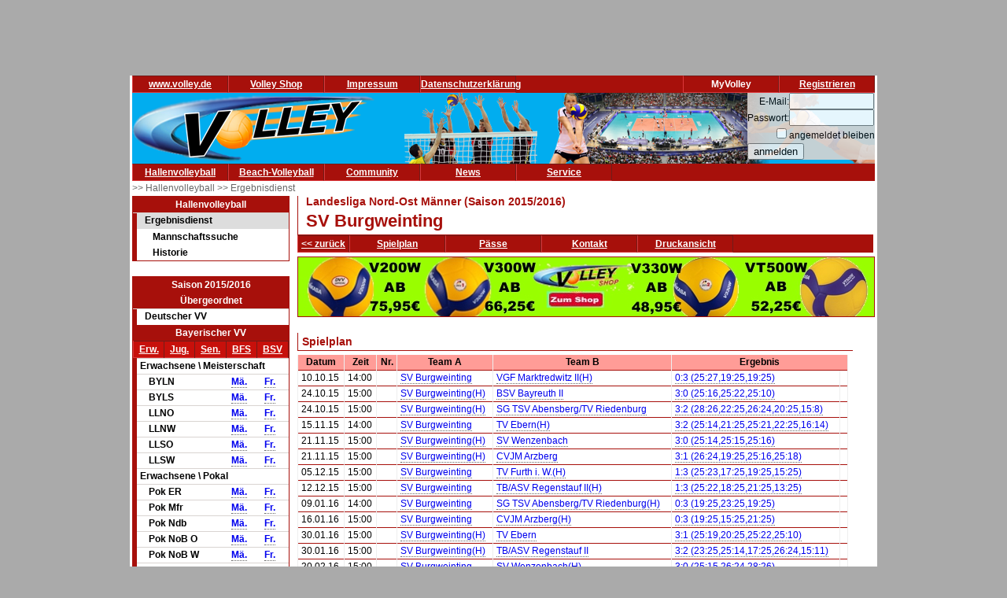

--- FILE ---
content_type: text/html; charset=utf-8
request_url: https://www.volley.de/halle/erg/qp/wsid-1/wid-5438/tid-19468
body_size: 7824
content:
<!DOCTYPE html>
<html  prefix="og: http://ogp.me/ns#">
    <head>
        <meta http-equiv="Content-Type" content="text/html; charset=UTF-8"/>
        <base href="/">
        <title>Volley.de</title>
        <link rel="stylesheet" type="text/css" href="/data/css/reset.css">
        <link rel="stylesheet" type="text/css" href="/data/css/volley.de.css">

        <script  type="text/javascript" src="/data/static/js/jquery-1.10.2.min.js"></script>
        <script  type="text/javascript" src="/data/static/js/sock.js"></script>
        <script  type="text/javascript" src="/data/static/js/stomp.js"></script>
    <script  type="text/javascript" src="/data/static/js/ticker.js"></script>
        <link rel="stylesheet" type="text/css" href="/data/static/jquery-ui/jquery-ui.min.css">
        <script src="/data/static/jquery-ui/jquery-ui.min.js"></script>

        <script>
        // Set to the same value as the web property used on the site
        var gaProperty = 'UA-18302876-1';

        // Disable tracking if the opt-out cookie exists.
        var disableStr = 'ga-disable-' + gaProperty;
        if (document.cookie.indexOf(disableStr + '=true') > -1) {
          window[disableStr] = true;
        }

        // Opt-out function
        function gaOptout() {
          document.cookie = disableStr + '=true; expires=Thu, 31 Dec 2099 23:59:59 UTC; path=/';
          window[disableStr] = true;
        }
        </script>

    <!-- Global site tag (gtag.js) - Google Analytics -->
    <script async src="https://www.googletagmanager.com/gtag/js?id=UA-18302876-1"></script>
    <script>
        window.dataLayer = window.dataLayer || [];
        function gtag(){dataLayer.push(arguments);}
        gtag('js', new Date());

        gtag('config', 'UA-18302876-1', { 'anonymize_ip': true });
    </script>

    <script>
        $( function() {
            $( document ).tooltip();
        } );
    </script>

        <meta property="og:title" content="Spielplan und Ergebnisse SV Burgweinting"><meta property="og:description" content="Spielplan und Ergebnisse SV Burgweinting (Landesliga Nord-Ost Männer)"><meta property="og:url" content="http://www.volley.de/halle/erg/qp/wsid-1/wid-5438/tid-19468"><meta property="og:image" content="http://www.volley.de/data/static/images/volley-1.png"><meta property="og:image:type" content="image/png"><meta property="og:image:width" content="330"><meta property="og:image:height" content="90">    <meta property="og:site_name" content="Volley.de">
    <meta property="og:locale" content="de_DE">




    <script  type="text/javascript" src="/data/static/socialshareprivacy/jquery.socialshareprivacy.min.js"></script>
    <script type="text/javascript">
    jQuery(document).ready(function($){
      if($('#socialshareprivacy').length > 0){
        $('#socialshareprivacy').socialSharePrivacy({
            services : {
                    facebook : {
                        "dummy_img": "/data/static/socialshareprivacy/images/dummy_facebook.png"
                    },
                twitter : {
                        "dummy_img": "/data/static/socialshareprivacy/images/dummy_twitter.png"
                    },

                    gplus : {
			    'status':'off',
                            "dummy_img": "/data/static/socialshareprivacy/images/dummy_gplus.png"
                        }
           },
          "css_path"  : "/data/static/socialshareprivacy/socialshareprivacy.css",
          "lang_path" : "/data/static/socialshareprivacy/lang/",
          "language"  : "de"
        });
      }
    });
    </script>



    <!-- Begin Cookie Consent plugin by Silktide - http://silktide.com/cookieconsent -->
    <script type="text/javascript">
        window.cookieconsent_options = {"message":"Cookies erleichtern die Bereitstellung dieser Internetseite. Mit der Nutzung erklären Sie sich damit einverstanden, dass wir Cookies verwenden. ","dismiss":"Ok!","learnMore":"Weitere Informationen","link":"//www.volley.de/datenschutz","theme":"dark-bottom"};
    </script>

    <!--<script type="text/javascript" src="data/static/js/cookieconsent.js"></script>-->
    <!-- InMobi Choice. Consent Manager Tag v3.0 (for TCF 2.2) -->
<script type="text/javascript" async=true>
(function() {
  var host = "www.themoneytizer.de";
  var element = document.createElement('script');
  var firstScript = document.getElementsByTagName('script')[0];
  var url = 'https://cmp.inmobi.com'
    .concat('/choice/', '6Fv0cGNfc_bw8', '/', host, '/choice.js?tag_version=V3');
  var uspTries = 0;
  var uspTriesLimit = 3;
  element.async = true;
  element.type = 'text/javascript';
  element.src = url;

  firstScript.parentNode.insertBefore(element, firstScript);

  function makeStub() {
    var TCF_LOCATOR_NAME = '__tcfapiLocator';
    var queue = [];
    var win = window;
    var cmpFrame;

    function addFrame() {
      var doc = win.document;
      var otherCMP = !!(win.frames[TCF_LOCATOR_NAME]);

      if (!otherCMP) {
        if (doc.body) {
          var iframe = doc.createElement('iframe');

          iframe.style.cssText = 'display:none';
          iframe.name = TCF_LOCATOR_NAME;
          doc.body.appendChild(iframe);
        } else {
          setTimeout(addFrame, 5);
        }
      }
      return !otherCMP;
    }

    function tcfAPIHandler() {
      var gdprApplies;
      var args = arguments;

      if (!args.length) {
        return queue;
      } else if (args[0] === 'setGdprApplies') {
        if (
          args.length > 3 &&
          args[2] === 2 &&
          typeof args[3] === 'boolean'
        ) {
          gdprApplies = args[3];
          if (typeof args[2] === 'function') {
            args[2]('set', true);
          }
        }
      } else if (args[0] === 'ping') {
        var retr = {
          gdprApplies: gdprApplies,
          cmpLoaded: false,
          cmpStatus: 'stub'
        };

        if (typeof args[2] === 'function') {
          args[2](retr);
        }
      } else {
        if(args[0] === 'init' && typeof args[3] === 'object') {
          args[3] = Object.assign(args[3], { tag_version: 'V3' });
        }
        queue.push(args);
      }
    }

    function postMessageEventHandler(event) {
      var msgIsString = typeof event.data === 'string';
      var json = {};

      try {
        if (msgIsString) {
          json = JSON.parse(event.data);
        } else {
          json = event.data;
        }
      } catch (ignore) {}

      var payload = json.__tcfapiCall;

      if (payload) {
        window.__tcfapi(
          payload.command,
          payload.version,
          function(retValue, success) {
            var returnMsg = {
              __tcfapiReturn: {
                returnValue: retValue,
                success: success,
                callId: payload.callId
              }
            };
            if (msgIsString) {
              returnMsg = JSON.stringify(returnMsg);
            }
            if (event && event.source && event.source.postMessage) {
              event.source.postMessage(returnMsg, '*');
            }
          },
          payload.parameter
        );
      }
    }

    while (win) {
      try {
        if (win.frames[TCF_LOCATOR_NAME]) {
          cmpFrame = win;
          break;
        }
      } catch (ignore) {}

      if (win === window.top) {
        break;
      }
      win = win.parent;
    }
    if (!cmpFrame) {
      addFrame();
      win.__tcfapi = tcfAPIHandler;
      win.addEventListener('message', postMessageEventHandler, false);
    }
  };

  makeStub();

  var uspStubFunction = function() {
    var arg = arguments;
    if (typeof window.__uspapi !== uspStubFunction) {
      setTimeout(function() {
        if (typeof window.__uspapi !== 'undefined') {
          window.__uspapi.apply(window.__uspapi, arg);
        }
      }, 500);
    }
  };

  var checkIfUspIsReady = function() {
    uspTries++;
    if (window.__uspapi === uspStubFunction && uspTries < uspTriesLimit) {
      console.warn('USP is not accessible');
    } else {
      clearInterval(uspInterval);
    }
  };

  if (typeof window.__uspapi === 'undefined') {
    window.__uspapi = uspStubFunction;
    var uspInterval = setInterval(checkIfUspIsReady, 6000);
  }
})();
</script>
<!-- End InMobi Choice. Consent Manager Tag v3.0 (for TCF 2.2) -->
    <!-- End Cookie Consent plugin -->
    <script async src="//pagead2.googlesyndication.com/pagead/js/adsbygoogle.js"></script>
    </head>

    <body>
        <div id="page">
            <div id="add_skyscraper_right" class="add_skyscraper right">
                <iframe width="160" height="600" noresize="noresize" scrolling="no"
        frameborder="0" marginheight="0" marginwidth="0"
        src="https://anschlusstor.adspirit.de/adframe.php?pid=5263&ord=1763177062"
        ALLOWTRANSPARENCY="true">
    <a href="https://anschlusstor.adspirit.de/adnoclick.php?pid=5263&ord=1763177062" target="_top">
        <img src="https://anschlusstor.adspirit.de/adnoframe.php?pid=5263&ord=1763177062"
             alt="Hier klicken!" border="0" width="160" height="600" />
    </a></iframe>
            </div>
            <div id="add_skyscraper_left" class="add_skyscraper left">
                
            </div>

            <div id="add_top_1" class="add_top add">
                

<iframe width="728" height="90" noresize="noresize" scrolling="no"
        frameborder="0" marginheight="0" marginwidth="0"
        src="https://anschlusstor.adspirit.de/adframe.php?pid=5262&ord=1763177062"
        ALLOWTRANSPARENCY="true">
    <a href="https://anschlusstor.adspirit.de/adnoclick.php?pid=5262&ord=1763177062" target="_top">
        <img src="https://anschlusstor.adspirit.de/adnoframe.php?pid=5262&ord=1763177062"
             alt="Hier klicken!" border="0" width="728" height="90" />
    </a></iframe>
            </div>

            <div style="margin-left: 3px; margin-right: 3px; background-color: #ffffff">
                <div ><div class="header_wrapper" style="width:100%;" ><div class="header_wrapper_inside_top" style="width:100%;" ><div class="header_row" style="width:120px;" ><a class="header_link" HREF="/" >www.volley.de</a></div><div class="header_row" style="width:120px;" ><a class="header_link" HREF="http://www.volley-shop.de" >Volley Shop</a></div><div class="header_row" style="width:120px;" ><a class="header_link" HREF="/impressum" >Impressum</a></div><div class="header_row" style="width:120px;" ><a class="header_link" HREF="/datenschutz" >Datenschutzerklärung</a></div><div class="header_row" style="width:120px;float: right;" ><a class="header_link" HREF="/my/register" >Registrieren</a></div><div class="header_row" style="width:120px;float: right;" >MyVolley</div></div></div><div class="clearboth" ></div></div>

                <div id="header_1" style="position: relative;">
                    <div class="trans_background" style="margin-left: 0px; float: left;">
                        <img src="/data/static/images/logo_volley_90.png" height="90" alt="">
                    </div>
                    <div class="trans_background" style="margin-left: 0px; float: right;">
                        <img src="/data/static/images/halle_leiste_1.png" height="90" border=0 alt="">
                    </div>
                    <div  class="trans_background" style="margin-left: 0px;  position: absolute; right: 0px; filter: alpha(opacity=80); opacity:0.9;background-color: #D9D4D1">
                        <form action="https://www.volley.de/" method="post">
    <input type="hidden" name="GP_ACTION" value="login">
    <table>
        <tr>
            <td align="right">E-Mail:</td><td><input type="text" name="GP_LOGIN_USER" style="width: 100px;"></td>
        </tr>
        <tr>
            <td align="right">Passwort:</td><td><input type="password" name="GP_LOGIN_PWD" style="width: 100px;"></td>
        </tr>
        <tr>
            <td align="right"><input type="checkbox" name="GP_LOGIN_PERSISTENT"></td><td>angemeldet bleiben</td>
        </tr>
        <tr>
            <td colspan="2"><input type="submit" value="anmelden"></td>
        </tr>
    </table>
</form>

                    </div>
                    <div class="clearboth"></div>
                </div>
                <div ><div class="header_wrapper" style="width:100%;" ><div class="header_wrapper_inside_top" style="width:100%;" ><div class="header_row" style="width:120px;" ><a class="header_link" HREF="/halle/erg" >Hallenvolleyball</a></div><div class="header_row" style="width:120px;" ><a class="header_link" HREF="/beach/national/turniere/dvv" >Beach-Volleyball</a></div><div class="header_row" style="width:120px;" ><a class="header_link" HREF="/community/kleinanzeigen/akt" >Community</a></div><div class="header_row" style="width:120px;" ><a class="header_link" HREF="/news" >News</a></div><div class="header_row" style="width:120px;" ><a class="header_link" HREF="/service/tv" >Service</a></div></div></div><div class="clearboth" ></div></div>
                <div id="path" ><a href="/halle/erg" >>> Hallenvolleyball </a><a href="/halle/erg" >>> Ergebnisdienst </a></div>


                <div id="content">
                    <div id="content_left">
                        
                        <div id="menu_left" ><div class="menuheader" >Hallenvolleyball</div><div class="box menu" ><ul class="menue" ><li class="active" ><a href="/halle/erg" >Ergebnisdienst</a><ul class="sub2" ><li ><a href="/halle/erg/ms" >Mannschaftssuche</a></li><li ><a href="/halle/erg/hist" >Historie</a></li></ul></li></ul></div></div>
                        <div>&nbsp;</div><div class="menubox" ><div class="menuheader" >Saison 2015/2016</div><div class="menuheader" >Übergeordnet</div><div class="box menu" ><ul class="menue" ><li ><a href="/halle/erg/qp/orga-1/saison-2015/bereich-1000/" >Deutscher VV</a></li></ul></div><div class="menuheader" >Bayerischer VV</div><div class="box menu" ><table class="menusubmenu" ><tr ><td ><a HREF="/halle/erg/qp/orga-2/saison-2015/bereich-1000/" >Erw.</a></td><td ><a HREF="/halle/erg/qp/orga-2/saison-2015/bereich-2000/" >Jug.</a></td><td ><a HREF="/halle/erg/qp/orga-2/saison-2015/bereich-3000/" >Sen.</a></td><td ><a HREF="/halle/erg/qp/orga-2/saison-2015/bereich-4000/" >BFS</a></td><td ><a HREF="/halle/erg/qp/orga-2/saison-2015/bereich-5000/" >BSV</a></td></tr></table><table class="liganavikurz" ><tr class="header2" ><td colspan="4" >Erwachsene \ Meisterschaft</td></tr><tr ><td ></td><td >BYLN</td><td ><a href="/halle/erg/qp/orga-2/saison-2015/bereich-1000/wid-5442/wsid-1/" >Mä.</a></td><td ><a href="/halle/erg/qp/orga-2/saison-2015/bereich-1000/wid-5441/wsid-1/" >Fr.</a></td></tr><tr ><td ></td><td >BYLS</td><td ><a href="/halle/erg/qp/orga-2/saison-2015/bereich-1000/wid-5440/wsid-1/" >Mä.</a></td><td ><a href="/halle/erg/qp/orga-2/saison-2015/bereich-1000/wid-5439/wsid-1/" >Fr.</a></td></tr><tr ><td ></td><td >LLNO</td><td ><a href="/halle/erg/qp/orga-2/saison-2015/bereich-1000/wid-5438/wsid-1/" >Mä.</a></td><td ><a href="/halle/erg/qp/orga-2/saison-2015/bereich-1000/wid-5437/wsid-1/" >Fr.</a></td></tr><tr ><td ></td><td >LLNW</td><td ><a href="/halle/erg/qp/orga-2/saison-2015/bereich-1000/wid-5436/wsid-1/" >Mä.</a></td><td ><a href="/halle/erg/qp/orga-2/saison-2015/bereich-1000/wid-5435/wsid-1/" >Fr.</a></td></tr><tr ><td ></td><td >LLSO</td><td ><a href="/halle/erg/qp/orga-2/saison-2015/bereich-1000/wid-5434/wsid-1/" >Mä.</a></td><td ><a href="/halle/erg/qp/orga-2/saison-2015/bereich-1000/wid-5433/wsid-1/" >Fr.</a></td></tr><tr ><td ></td><td >LLSW</td><td ><a href="/halle/erg/qp/orga-2/saison-2015/bereich-1000/wid-5432/wsid-1/" >Mä.</a></td><td ><a href="/halle/erg/qp/orga-2/saison-2015/bereich-1000/wid-5431/wsid-1/" >Fr.</a></td></tr><tr class="header2" ><td colspan="4" >Erwachsene \ Pokal</td></tr><tr ><td ></td><td >Pok ER</td><td ><a href="/halle/erg/qp/orga-2/saison-2015/bereich-1000/wid-6734/wsid-1/" >Mä.</a></td><td ><a href="/halle/erg/qp/orga-2/saison-2015/bereich-1000/wid-6733/wsid-1/" >Fr.</a></td></tr><tr ><td ></td><td >Pok Mfr</td><td ><a href="/halle/erg/qp/orga-2/saison-2015/bereich-1000/wid-6719/wsid-1/" >Mä.</a></td><td ><a href="/halle/erg/qp/orga-2/saison-2015/bereich-1000/wid-6711/wsid-1/" >Fr.</a></td></tr><tr ><td ></td><td >Pok Ndb</td><td ><a href="/halle/erg/qp/orga-2/saison-2015/bereich-1000/wid-6720/wsid-1/" >Mä.</a></td><td ><a href="/halle/erg/qp/orga-2/saison-2015/bereich-1000/wid-6712/wsid-1/" >Fr.</a></td></tr><tr ><td ></td><td >Pok NoB O</td><td ><a href="/halle/erg/qp/orga-2/saison-2015/bereich-1000/wid-6731/wsid-1/" >Mä.</a></td><td ><a href="/halle/erg/qp/orga-2/saison-2015/bereich-1000/wid-6727/wsid-1/" >Fr.</a></td></tr><tr ><td ></td><td >Pok NoB W</td><td ><a href="/halle/erg/qp/orga-2/saison-2015/bereich-1000/wid-6732/wsid-1/" >Mä.</a></td><td ><a href="/halle/erg/qp/orga-2/saison-2015/bereich-1000/wid-6728/wsid-1/" >Fr.</a></td></tr><tr ><td ></td><td >Pok ObbO</td><td ><a href="/halle/erg/qp/orga-2/saison-2015/bereich-1000/wid-6716/wsid-1/" >Mä.</a></td><td ><a href="/halle/erg/qp/orga-2/saison-2015/bereich-1000/wid-6710/wsid-1/" >Fr.</a></td></tr><tr ><td ></td><td >Pok ObbW</td><td ><a href="/halle/erg/qp/orga-2/saison-2015/bereich-1000/wid-6718/wsid-1/" >Mä.</a></td><td ><a href="/halle/erg/qp/orga-2/saison-2015/bereich-1000/wid-6709/wsid-1/" >Fr.</a></td></tr><tr ><td ></td><td >Pok Ofr</td><td ><a href="/halle/erg/qp/orga-2/saison-2015/bereich-1000/wid-6724/wsid-1/" >Mä.</a></td><td ><a href="/halle/erg/qp/orga-2/saison-2015/bereich-1000/wid-6717/wsid-1/" >Fr.</a></td></tr><tr ><td ></td><td >Pok Opf</td><td ><a href="/halle/erg/qp/orga-2/saison-2015/bereich-1000/wid-6722/wsid-1/" >Mä.</a></td><td ><a href="/halle/erg/qp/orga-2/saison-2015/bereich-1000/wid-6714/wsid-1/" >Fr.</a></td></tr><tr ><td ></td><td >Pok Sch</td><td ><a href="/halle/erg/qp/orga-2/saison-2015/bereich-1000/wid-6721/wsid-1/" >Mä.</a></td><td ><a href="/halle/erg/qp/orga-2/saison-2015/bereich-1000/wid-6713/wsid-1/" >Fr.</a></td></tr><tr ><td ></td><td >Pok SüB O</td><td ><a href="/halle/erg/qp/orga-2/saison-2015/bereich-1000/wid-6730/wsid-1/" >Mä.</a></td><td ><a href="/halle/erg/qp/orga-2/saison-2015/bereich-1000/wid-6726/wsid-1/" >Fr.</a></td></tr><tr ><td ></td><td >Pok SüB W</td><td ><a href="/halle/erg/qp/orga-2/saison-2015/bereich-1000/wid-6729/wsid-1/" >Mä.</a></td><td ><a href="/halle/erg/qp/orga-2/saison-2015/bereich-1000/wid-6725/wsid-1/" >Fr.</a></td></tr><tr ><td ></td><td >Pok Ufr</td><td ><a href="/halle/erg/qp/orga-2/saison-2015/bereich-1000/wid-6723/wsid-1/" >Mä.</a></td><td ><a href="/halle/erg/qp/orga-2/saison-2015/bereich-1000/wid-6715/wsid-1/" >Fr.</a></td></tr><tr class="header2" ><td colspan="4" >Erwachsene \ Relegation</td></tr><tr ><td ></td><td >Re. RL SO</td><td ><a href="/halle/erg/qp/orga-2/saison-2015/bereich-1000/wid-7830/wsid-1/" >Mä.</a></td><td ><a href="/halle/erg/qp/orga-2/saison-2015/bereich-1000/wid-7831/wsid-1/" >Fr.</a></td></tr><tr ><td ></td><td >Re. BY N</td><td ><a href="/halle/erg/qp/orga-2/saison-2015/bereich-1000/wid-7832/wsid-1/" >Mä.</a></td><td ><a href="/halle/erg/qp/orga-2/saison-2015/bereich-1000/wid-7833/wsid-1/" >Fr.</a></td></tr><tr ><td ></td><td >Re. BY S</td><td ><a href="/halle/erg/qp/orga-2/saison-2015/bereich-1000/wid-7834/wsid-1/" >Mä.</a></td><td ><a href="/halle/erg/qp/orga-2/saison-2015/bereich-1000/wid-7835/wsid-1/" >Fr.</a></td></tr><tr ><td ></td><td >Re. LL NO</td><td ><a href="/halle/erg/qp/orga-2/saison-2015/bereich-1000/wid-7836/wsid-1/" >Mä.</a></td><td ><a href="/halle/erg/qp/orga-2/saison-2015/bereich-1000/wid-7837/wsid-1/" >Fr.</a></td></tr><tr ><td ></td><td >Re. LL NW</td><td ><a href="/halle/erg/qp/orga-2/saison-2015/bereich-1000/wid-7838/wsid-1/" >Mä.</a></td><td ><a href="/halle/erg/qp/orga-2/saison-2015/bereich-1000/wid-7839/wsid-1/" >Fr.</a></td></tr><tr ><td ></td><td >Re. LL SO</td><td ><a href="/halle/erg/qp/orga-2/saison-2015/bereich-1000/wid-7843/wsid-1/" >Mä.</a></td><td ><a href="/halle/erg/qp/orga-2/saison-2015/bereich-1000/wid-7842/wsid-1/" >Fr.</a></td></tr><tr ><td ></td><td >Re. LL SW</td><td ><a href="/halle/erg/qp/orga-2/saison-2015/bereich-1000/wid-7841/wsid-1/" >Mä.</a></td><td ><a href="/halle/erg/qp/orga-2/saison-2015/bereich-1000/wid-7840/wsid-1/" >Fr.</a></td></tr></table></div><div class="menuheader" >Unterbereiche</div><div class="box menu" ><ul class="menue" ><li ><a href="/halle/erg/qp/orga-22/saison-2015/bereich-1000/" >Bezirk Mittelfranken</a></li><li ><a href="/halle/erg/qp/orga-24/saison-2015/bereich-1000/" >Bezirk Niederbayern</a></li><li ><a href="/halle/erg/qp/orga-23/saison-2015/bereich-1000/" >Bezirk Oberbayern</a></li><li ><a href="/halle/erg/qp/orga-26/saison-2015/bereich-1000/" >Bezirk Oberfranken</a></li><li ><a href="/halle/erg/qp/orga-28/saison-2015/bereich-1000/" >Bezirk Oberpfalz</a></li><li ><a href="/halle/erg/qp/orga-25/saison-2015/bereich-1000/" >Bezirk Schwaben</a></li><li ><a href="/halle/erg/qp/orga-27/saison-2015/bereich-1000/" >Bezirk Unterfranken</a></li></ul></div></div>
                        <div class="menubox" ><div class="menuheader" >Volley Mobil App</div><div class="box menu" style="text-align: center" >
Volley.de-Ergebnisdienst für Ihr Smartphone
<a href="/service/app">Informationen zur App</a><br>
<a target=_blank href="https://play.google.com/store/apps/details?id=de.volley.app.v1.volleyApp">
  <img alt="Get it on Google Play"
       src="https://developer.android.com/images/brand/de_generic_rgb_wo_45.png" />
</a>
<br>
<!--<a target=_blank href="https://itunes.apple.com/de/app/volley-mobil/id918250275?mt=8&uo=4">
  <img alt="app store"
       src="/data/static/images/Download_on_the_App_Store_Badge_DE_Source_135x40.svg" />
</a>--></div></div><div>&nbsp;</div>
                    </div>

                    <div id="content_main">

                        <div id="content_header_1" style="border-left: 1px solid #a7100b;border-bottom: 1px solid #a7100b;" ><h1 style="font-size: 14px;color: #a7100b;line-height: 1em;margin-left: 10px;" >Landesliga Nord-Ost Männer (Saison 2015/2016)</h1><h1 style="font-size: 22px;color: #a7100b;line-height: 1.63em;margin-left: 10px;" >SV Burgweinting</h1></div><div ><div class="header_wrapper" style="width:100%;" ><div class="header_wrapper_inside_top" style="width:100%;" ><div class="header_row" style="width:auto;padding-left: 4px; padding-right:4px;" ><a class="header_link" HREF="/halle/erg/qp/orga-2/saison-2015/bereich-1000/wid-5438/wsid-1/" >&lt;&lt; zurück</a></div><div class="header_row" style="width:120px;" ><a class="header_link" HREF="/halle/erg/qp/orga-2/saison-2015/bereich-1000/wid-5438/wsid-1/tid-19468//mode-s/" >Spielplan</a></div><div class="header_row" style="width:120px;" ><a class="header_link" HREF="/halle/erg/qp/orga-2/saison-2015/bereich-1000/wid-5438/wsid-1/tid-19468//mode-p/" >Pässe</a></div><div class="header_row" style="width:120px;" ><a class="header_link" HREF="/halle/erg/qp/orga-2/saison-2015/bereich-1000/wid-5438/wsid-1/tid-19468//mode-k/" >Kontakt</a></div><div class="header_row" style="width:120px;" ><a class="header_link" HREF="/halle/erg/qp/orga-2/saison-2015/bereich-1000/wid-5438/wsid-1/tid-19468//mode-s/template-print/" >Druckansicht</a></div></div></div><div class="clearboth" ></div></div>
                        
                        <div style="width: 100%; text-align: center;margin-top: 5px; margin-bottom: 5px;border: 1px solid #a7100b"><a href="https://volley-shop.de/k5/B%C3%A4lle-Volleyb%C3%A4lle" target="_blank"><img src="/data/static/images/shopbanner/2023.08.1.732x75.jpg" width="732" height="75" border="0"></a></div>
                        <div id="content_header_2" ><table class="spi_wettbewerb" ><tr ></tr><tr ><td colspan="1" ><div class="subheader" >Spielplan</div></td></tr><tr ><td ><table style="width: 100%" ><tr ><th >Datum</th><th >Zeit</th><th >Nr.</th><th >Team A</th><th >Team B</th><th colspan="3" >Ergebnis</th></tr><tr id="spielplan_spiel_41afb17d-cf2c-4f9d-a775-160bb620d864" class="wsmatchrow" ><td >10.10.15</td><td >14:00</td><td ></td><td ><a href="/halle/erg/qp/orga-2/saison-2015/bereich-1000/wid-5438/wsid-1/tid-19468/" >SV Burgweinting</a></td><td ><a href="/halle/erg/qp/orga-2/saison-2015/bereich-1000/wid-5438/wsid-1/tid-19474/" >VGF Marktredwitz II(H)</a></td><td colspan="2" ><a href="/halle/erg/qp/orga-2/saison-2015/bereich-1000/wid-5438/wsid-1/sid-132364/" >0:3 (25:27,19:25,19:25)</a></td><td ></td></tr><tr id="spielplan_spiel_8262a3d4-25e6-4063-bd69-16e7b5b34553" class="l1 wsmatchrow" ><td >24.10.15</td><td >15:00</td><td ></td><td ><a href="/halle/erg/qp/orga-2/saison-2015/bereich-1000/wid-5438/wsid-1/tid-19468/" >SV Burgweinting(H)</a></td><td ><a href="/halle/erg/qp/orga-2/saison-2015/bereich-1000/wid-5438/wsid-1/tid-19466/" >BSV Bayreuth II</a></td><td colspan="2" ><a href="/halle/erg/qp/orga-2/saison-2015/bereich-1000/wid-5438/wsid-1/sid-132372/" >3:0 (25:16,25:22,25:10)</a></td><td ></td></tr><tr id="spielplan_spiel_4f8cedad-bf67-480a-be09-991b807e6cc9" class="wsmatchrow" ><td >24.10.15</td><td >15:00</td><td ></td><td ><a href="/halle/erg/qp/orga-2/saison-2015/bereich-1000/wid-5438/wsid-1/tid-19468/" >SV Burgweinting(H)</a></td><td ><a href="/halle/erg/qp/orga-2/saison-2015/bereich-1000/wid-5438/wsid-1/tid-19471/" >SG TSV Abensberg/TV Riedenburg</a></td><td colspan="2" ><a href="/halle/erg/qp/orga-2/saison-2015/bereich-1000/wid-5438/wsid-1/sid-132373/" >3:2 (28:26,22:25,26:24,20:25,15:8)</a></td><td ></td></tr><tr id="spielplan_spiel_8d652121-e818-4e0f-af35-78ea32a52ba1" class="l1 wsmatchrow" ><td >15.11.15</td><td >14:00</td><td ></td><td ><a href="/halle/erg/qp/orga-2/saison-2015/bereich-1000/wid-5438/wsid-1/tid-19468/" >SV Burgweinting</a></td><td ><a href="/halle/erg/qp/orga-2/saison-2015/bereich-1000/wid-5438/wsid-1/tid-19472/" >TV Ebern(H)</a></td><td colspan="2" ><a href="/halle/erg/qp/orga-2/saison-2015/bereich-1000/wid-5438/wsid-1/sid-132380/" >3:2 (25:14,21:25,25:21,22:25,16:14)</a></td><td ></td></tr><tr id="spielplan_spiel_f0dfbcbe-912e-406e-9853-5ac3190e8feb" class="wsmatchrow" ><td >21.11.15</td><td >15:00</td><td ></td><td ><a href="/halle/erg/qp/orga-2/saison-2015/bereich-1000/wid-5438/wsid-1/tid-19468/" >SV Burgweinting(H)</a></td><td ><a href="/halle/erg/qp/orga-2/saison-2015/bereich-1000/wid-5438/wsid-1/tid-19469/" >SV Wenzenbach</a></td><td colspan="2" ><a href="/halle/erg/qp/orga-2/saison-2015/bereich-1000/wid-5438/wsid-1/sid-132386/" >3:0 (25:14,25:15,25:16)</a></td><td ></td></tr><tr id="spielplan_spiel_b61e241d-ab0e-4313-85ef-dd3210a368b8" class="l1 wsmatchrow" ><td >21.11.15</td><td >15:00</td><td ></td><td ><a href="/halle/erg/qp/orga-2/saison-2015/bereich-1000/wid-5438/wsid-1/tid-19468/" >SV Burgweinting(H)</a></td><td ><a href="/halle/erg/qp/orga-2/saison-2015/bereich-1000/wid-5438/wsid-1/tid-19467/" >CVJM Arzberg</a></td><td colspan="2" ><a href="/halle/erg/qp/orga-2/saison-2015/bereich-1000/wid-5438/wsid-1/sid-132387/" >3:1 (26:24,19:25,25:16,25:18)</a></td><td ></td></tr><tr id="spielplan_spiel_0f44ff37-9f30-4e63-9bbf-d1e55d6c1448" class="wsmatchrow" ><td >05.12.15</td><td >15:00</td><td ></td><td ><a href="/halle/erg/qp/orga-2/saison-2015/bereich-1000/wid-5438/wsid-1/tid-19468/" >SV Burgweinting</a></td><td ><a href="/halle/erg/qp/orga-2/saison-2015/bereich-1000/wid-5438/wsid-1/tid-19473/" >TV Furth i. W.(H)</a></td><td colspan="2" ><a href="/halle/erg/qp/orga-2/saison-2015/bereich-1000/wid-5438/wsid-1/sid-132395/" >1:3 (25:23,17:25,19:25,15:25)</a></td><td ></td></tr><tr id="spielplan_spiel_3b74af5d-8a9d-4ff7-9be2-7bda32b97f9c" class="l1 wsmatchrow" ><td >12.12.15</td><td >15:00</td><td ></td><td ><a href="/halle/erg/qp/orga-2/saison-2015/bereich-1000/wid-5438/wsid-1/tid-19468/" >SV Burgweinting</a></td><td ><a href="/halle/erg/qp/orga-2/saison-2015/bereich-1000/wid-5438/wsid-1/tid-19470/" >TB/ASV Regenstauf II(H)</a></td><td colspan="2" ><a href="/halle/erg/qp/orga-2/saison-2015/bereich-1000/wid-5438/wsid-1/sid-132397/" >1:3 (25:22,18:25,21:25,13:25)</a></td><td ></td></tr><tr id="spielplan_spiel_1edf00ee-9c5a-4732-a6d2-09a10302b379" class="wsmatchrow" ><td >09.01.16</td><td >14:00</td><td ></td><td ><a href="/halle/erg/qp/orga-2/saison-2015/bereich-1000/wid-5438/wsid-1/tid-19468/" >SV Burgweinting</a></td><td ><a href="/halle/erg/qp/orga-2/saison-2015/bereich-1000/wid-5438/wsid-1/tid-19471/" >SG TSV Abensberg/TV Riedenburg(H)</a></td><td colspan="2" ><a href="/halle/erg/qp/orga-2/saison-2015/bereich-1000/wid-5438/wsid-1/sid-132402/" >0:3 (19:25,23:25,19:25)</a></td><td ></td></tr><tr id="spielplan_spiel_a94a762c-ea94-4957-ac62-adc4f054c827" class="l1 wsmatchrow" ><td >16.01.16</td><td >15:00</td><td ></td><td ><a href="/halle/erg/qp/orga-2/saison-2015/bereich-1000/wid-5438/wsid-1/tid-19468/" >SV Burgweinting</a></td><td ><a href="/halle/erg/qp/orga-2/saison-2015/bereich-1000/wid-5438/wsid-1/tid-19467/" >CVJM Arzberg(H)</a></td><td colspan="2" ><a href="/halle/erg/qp/orga-2/saison-2015/bereich-1000/wid-5438/wsid-1/sid-132406/" >0:3 (19:25,15:25,21:25)</a></td><td ></td></tr><tr id="spielplan_spiel_cc2bbc62-28d3-4c45-94f7-9e915909ef56" class="wsmatchrow" ><td >30.01.16</td><td >15:00</td><td ></td><td ><a href="/halle/erg/qp/orga-2/saison-2015/bereich-1000/wid-5438/wsid-1/tid-19468/" >SV Burgweinting(H)</a></td><td ><a href="/halle/erg/qp/orga-2/saison-2015/bereich-1000/wid-5438/wsid-1/tid-19472/" >TV Ebern</a></td><td colspan="2" ><a href="/halle/erg/qp/orga-2/saison-2015/bereich-1000/wid-5438/wsid-1/sid-132412/" >3:1 (25:19,20:25,25:22,25:10)</a></td><td ></td></tr><tr id="spielplan_spiel_e57b45b2-e9f5-4398-a378-c09cfa079c7e" class="l1 wsmatchrow" ><td >30.01.16</td><td >15:00</td><td ></td><td ><a href="/halle/erg/qp/orga-2/saison-2015/bereich-1000/wid-5438/wsid-1/tid-19468/" >SV Burgweinting(H)</a></td><td ><a href="/halle/erg/qp/orga-2/saison-2015/bereich-1000/wid-5438/wsid-1/tid-19470/" >TB/ASV Regenstauf II</a></td><td colspan="2" ><a href="/halle/erg/qp/orga-2/saison-2015/bereich-1000/wid-5438/wsid-1/sid-132413/" >3:2 (23:25,25:14,17:25,26:24,15:11)</a></td><td ></td></tr><tr id="spielplan_spiel_b43f1fd9-f571-4cc3-a254-faed007e12d3" class="wsmatchrow" ><td >20.02.16</td><td >15:00</td><td ></td><td ><a href="/halle/erg/qp/orga-2/saison-2015/bereich-1000/wid-5438/wsid-1/tid-19468/" >SV Burgweinting</a></td><td ><a href="/halle/erg/qp/orga-2/saison-2015/bereich-1000/wid-5438/wsid-1/tid-19469/" >SV Wenzenbach(H)</a></td><td colspan="2" ><a href="/halle/erg/qp/orga-2/saison-2015/bereich-1000/wid-5438/wsid-1/sid-132423/" >3:0 (25:15,26:24,28:26)</a></td><td ></td></tr><tr id="spielplan_spiel_7dee6f91-da47-4beb-aee0-f919cf2deeb5" class="l1 wsmatchrow" ><td >27.02.16</td><td >15:00</td><td ></td><td ><a href="/halle/erg/qp/orga-2/saison-2015/bereich-1000/wid-5438/wsid-1/tid-19468/" >SV Burgweinting</a></td><td ><a href="/halle/erg/qp/orga-2/saison-2015/bereich-1000/wid-5438/wsid-1/tid-19466/" >BSV Bayreuth II(H)</a></td><td colspan="2" ><a href="/halle/erg/qp/orga-2/saison-2015/bereich-1000/wid-5438/wsid-1/sid-132425/" >0:3 (13:25,20:25,12:25)</a></td><td ></td></tr><tr id="spielplan_spiel_e0d76eb7-cf00-4587-a5c3-4ee5b8957b0a" class="wsmatchrow" ><td >12.03.16</td><td >15:00</td><td ></td><td ><a href="/halle/erg/qp/orga-2/saison-2015/bereich-1000/wid-5438/wsid-1/tid-19468/" >SV Burgweinting(H)</a></td><td ><a href="/halle/erg/qp/orga-2/saison-2015/bereich-1000/wid-5438/wsid-1/tid-19473/" >TV Furth i. W.</a></td><td colspan="2" ><a href="/halle/erg/qp/orga-2/saison-2015/bereich-1000/wid-5438/wsid-1/sid-145445/" >3:0 (25:17,25:21,25:21)</a></td><td ></td></tr><tr id="spielplan_spiel_1731577e-a918-4827-a4a5-f4361ad15f44" class="l1 wsmatchrow" ><td >12.03.16</td><td >15:00</td><td ></td><td ><a href="/halle/erg/qp/orga-2/saison-2015/bereich-1000/wid-5438/wsid-1/tid-19468/" >SV Burgweinting(H)</a></td><td ><a href="/halle/erg/qp/orga-2/saison-2015/bereich-1000/wid-5438/wsid-1/tid-19474/" >VGF Marktredwitz II</a></td><td colspan="2" ><a href="/halle/erg/qp/orga-2/saison-2015/bereich-1000/wid-5438/wsid-1/sid-145446/" >3:1 (20:25,25:19,25:19,25:15)</a></td><td ></td></tr></table></td></tr><tr ><td ><table ><tr ><td ><a href="/resourcerequest/qp/rh-Cal/wid-5438/wsid-1/tid-19468/rid-5438/heimspiele-1" title="Heimspiele als Kalendereintrag" >&#128197; Heimspiele</a></td><td ><a href="/resourcerequest/qp/rh-Cal/wid-5438/wsid-1/tid-19468/rid-5438/heimspiele-0" title="alle Spiele als Kalendereintrag" >&#128197; alle Spiele</a></td></tr></table></td></tr><tr ><td ><table ><tr ></tr></table></td></tr><tr ><td colspan="1" ><div class="subheader" >Tabellenverlauf</div></td></tr><tr ><td ><script type="text/javascript" src="https://www.google.com/jsapi"></script>
<script type="text/javascript">
    google.load("visualization", "1", {packages:["corechart"]});
    google.setOnLoadCallback(drawChart);
    function drawChart() {
        var data;

        var options = {
            curveType: "linear",
            pointSize:5,
            width: 700,
            height: 200,
              vAxis: {
                    direction: -1,
                      viewWindowMode: 'explicit',
                      viewWindow: {
                        min: 1,
                        max: 12
                      }
                     }
              ,
              hAxis: {
                  ticks: [5,10,15,20] ,
                gridlines: {
                    color: '#aaaaaa',
                    count: -1
                },
                  slantedTextAngle:90 
             },
            legend: {position:'top'},
              title: '',
              titleTextStyle: {fontName: 'Helvetica', fontSize: 10, fontStyle: "normal"},
              animation: {duration:2000},
              series: {
                  0:{color: '#0000ff'}

              },
              tooltip: { trigger: 'none'},
                legend:'none'
            };

        data = google.visualization.arrayToDataTable([
        ['Datum','SV Burgweinting'],['10.10.',8],['24.10.',4],['07.11.',5],['14.11.',5],['15.11.',4],['21.11.',1],['28.11.',2],['05.12.',4],['12.12.',4],['09.01.',6],['16.01.',6],['23.01.',6],['30.01.',5],['14.02.',5],['20.02.',5],['27.02.',5],['12.03.',4]
        ]);
        var chart = new google.visualization.LineChart(document.getElementById('chartdiv'));

        chart.draw(data, options);
    }
</script></td></tr><tr ><td ><div id="chartdiv" style="width: 700px; height: 200px;" ></div></td></tr></table></div>

                        <div id="socialshareprivacy"></div>

                        <div id="content_add_2" class="add">
                            <br>
<div style="border: solid 1px grey;margin: 2px;">

       <!-- volley unten -->
       <ins class="adsbygoogle"
            style="display:inline-block;width:468px;height:60px"
            data-ad-client="ca-pub-4880631279073310"
            data-ad-slot="8954340115"></ins>
       <script>
              (adsbygoogle = window.adsbygoogle || []).push({});
       </script>

</div>
                        </div>
                        
                    </div>
                    <div id="content_main_clear" class="clearboth"></div>
                </div>
                <div id="add_top_3" >
                    <br>
                    <br>
                    
                </div>
                <div id="header_3">
                    
                </div>
                <div id="add_top_4" >
                    
                </div>
                <div id="header_4" style="border-top: 1px solid #a7100b; text-align: center">
                    <table style="padding:3px; border-collapse: separate; border-spacing: 10px;display: inline-table;">
    <tr>
        <td style="margin:10px;">
            <div class="menubox">
                <div class="menuheader">Ergebnisdienst</div>
                <div class="box menu" style="text-align: center">
                    <a href="http://www.volley.de"><img src="/data/static/images/logo_volley.png" width="144" height="58" border="0" alt=""></a>
                </div>
            </div>
        </td>
        <td style="margin:10px;"><p style="font-weight: bolder;font-size: large;color: #a7100b">&</p></td>
        <td style="margin:10px;">
            <div class="menubox">
                <div class="menuheader">Service</div>
                <div class="box menu" style="text-align: center">
                    <img src="/data/static/images/logo_vsd.png" width="144" height="58" alt="">
                </div>
            </div>
        </td>
        <td style="margin:10px;"><p style="font-weight: bolder;font-size: large;color: #a7100b">&</p></td>
        <td style="margin:10px;">
            <div class="menubox">
                <div class="menuheader">Artikel & Zubehör</div>
                <div class="box menu" style="text-align: center">
                    <a href="https://www.volley-shop.de/" target="_blank"><img src="/data/static/images/logo_shop.png" width="144" height="58" border="0" alt=""></a>
                </div>
            </div>
        </td>
    </tr>
</table>
                    
                </div>
            </div>
        </div>

    </body>

</html>

--- FILE ---
content_type: text/html; charset=utf-8
request_url: https://www.google.com/recaptcha/api2/aframe
body_size: 153
content:
<!DOCTYPE HTML><html><head><meta http-equiv="content-type" content="text/html; charset=UTF-8"></head><body><script nonce="bxBoh8DZ9nI2YvhxOKzWKA">/** Anti-fraud and anti-abuse applications only. See google.com/recaptcha */ try{var clients={'sodar':'https://pagead2.googlesyndication.com/pagead/sodar?'};window.addEventListener("message",function(a){try{if(a.source===window.parent){var b=JSON.parse(a.data);var c=clients[b['id']];if(c){var d=document.createElement('img');d.src=c+b['params']+'&rc='+(localStorage.getItem("rc::a")?sessionStorage.getItem("rc::b"):"");window.document.body.appendChild(d);sessionStorage.setItem("rc::e",parseInt(sessionStorage.getItem("rc::e")||0)+1);localStorage.setItem("rc::h",'1763177066688');}}}catch(b){}});window.parent.postMessage("_grecaptcha_ready", "*");}catch(b){}</script></body></html>

--- FILE ---
content_type: application/javascript
request_url: https://www.volley.de/data/static/js/ticker.js
body_size: 564
content:
var wsUri = "wss://b5mkcqhye1.execute-api.eu-central-1.amazonaws.com/test";

function init(){
    if (document.querySelector('.wsmatchrow') !== null) {
        websocket = new WebSocket(wsUri);
        websocket.onopen = function (evt) {
            onOpen(evt)
        };
        websocket.onclose = function (evt) {
            onClose(evt)
        };
        websocket.onmessage = function (evt) {
            onMessage(evt)
        };
        websocket.onerror = function (evt) {
            onError(evt)
        };
    }
}

function subscribe(){
    $(".wsmatchrow").each(function(index) {
        id = $(this).attr('id');
        uuid = id.replace("spielplan_spiel_","");
        //websocket.send('{"action":"subscribe", "wettbewerbuuid":"'+ uuid+'"}');
    });


}

function onOpen(evt)
{
    console.log("open");
    subscribe();
}

function onClose(evt)
{
    console.log("close");
}

function onMessage(evt)
{
    console.log("message" + evt.data);
    jd = JSON.parse(evt.data);
    id = "spielplan_spiel_" + jd.spiel;
    $('#'+id).find('.wsresultcell').each(function (index){
        $(this).text("Live: " + jd.spielstand.punkteA + ":" + jd.spielstand.punkteB + " Sätze: " + jd.spielstand.saetzeA + ":" + jd.spielstand.saetzeB);
    });
}

function onError(evt)
{
    console.log("error");
}

$(window).load(function ()
{
    //init();

});

--- FILE ---
content_type: application/javascript
request_url: https://www.volley.de/data/static/js/sock.js
body_size: 50596
content:
/* sockjs-client v1.4.0 | http://sockjs.org | MIT license */
(function(f){if(typeof exports==="object"&&typeof module!=="undefined"){module.exports=f()}else if(typeof define==="function"&&define.amd){define([],f)}else{var g;if(typeof window!=="undefined"){g=window}else if(typeof global!=="undefined"){g=global}else if(typeof self!=="undefined"){g=self}else{g=this}g.SockJS = f()}})(function(){var define,module,exports;return (function(){function r(e,n,t){function o(i,f){if(!n[i]){if(!e[i]){var c="function"==typeof require&&require;if(!f&&c)return c(i,!0);if(u)return u(i,!0);var a=new Error("Cannot find module '"+i+"'");throw a.code="MODULE_NOT_FOUND",a}var p=n[i]={exports:{}};e[i][0].call(p.exports,function(r){var n=e[i][1][r];return o(n||r)},p,p.exports,r,e,n,t)}return n[i].exports}for(var u="function"==typeof require&&require,i=0;i<t.length;i++)o(t[i]);return o}return r})()({1:[function(require,module,exports){
        (function (global){
            'use strict';

            var transportList = require('./transport-list');

            module.exports = require('./main')(transportList);

// TODO can't get rid of this until all servers do
            if ('_sockjs_onload' in global) {
                setTimeout(global._sockjs_onload, 1);
            }

        }).call(this,typeof global !== "undefined" ? global : typeof self !== "undefined" ? self : typeof window !== "undefined" ? window : {})

    },{"./main":14,"./transport-list":16}],2:[function(require,module,exports){
        'use strict';

        var inherits = require('inherits')
            , Event = require('./event')
        ;

        function CloseEvent() {
            Event.call(this);
            this.initEvent('close', false, false);
            this.wasClean = false;
            this.code = 0;
            this.reason = '';
        }

        inherits(CloseEvent, Event);

        module.exports = CloseEvent;

    },{"./event":4,"inherits":57}],3:[function(require,module,exports){
        'use strict';

        var inherits = require('inherits')
            , EventTarget = require('./eventtarget')
        ;

        function EventEmitter() {
            EventTarget.call(this);
        }

        inherits(EventEmitter, EventTarget);

        EventEmitter.prototype.removeAllListeners = function(type) {
            if (type) {
                delete this._listeners[type];
            } else {
                this._listeners = {};
            }
        };

        EventEmitter.prototype.once = function(type, listener) {
            var self = this
                , fired = false;

            function g() {
                self.removeListener(type, g);

                if (!fired) {
                    fired = true;
                    listener.apply(this, arguments);
                }
            }

            this.on(type, g);
        };

        EventEmitter.prototype.emit = function() {
            var type = arguments[0];
            var listeners = this._listeners[type];
            if (!listeners) {
                return;
            }
            // equivalent of Array.prototype.slice.call(arguments, 1);
            var l = arguments.length;
            var args = new Array(l - 1);
            for (var ai = 1; ai < l; ai++) {
                args[ai - 1] = arguments[ai];
            }
            for (var i = 0; i < listeners.length; i++) {
                listeners[i].apply(this, args);
            }
        };

        EventEmitter.prototype.on = EventEmitter.prototype.addListener = EventTarget.prototype.addEventListener;
        EventEmitter.prototype.removeListener = EventTarget.prototype.removeEventListener;

        module.exports.EventEmitter = EventEmitter;

    },{"./eventtarget":5,"inherits":57}],4:[function(require,module,exports){
        'use strict';

        function Event(eventType) {
            this.type = eventType;
        }

        Event.prototype.initEvent = function(eventType, canBubble, cancelable) {
            this.type = eventType;
            this.bubbles = canBubble;
            this.cancelable = cancelable;
            this.timeStamp = +new Date();
            return this;
        };

        Event.prototype.stopPropagation = function() {};
        Event.prototype.preventDefault = function() {};

        Event.CAPTURING_PHASE = 1;
        Event.AT_TARGET = 2;
        Event.BUBBLING_PHASE = 3;

        module.exports = Event;

    },{}],5:[function(require,module,exports){
        'use strict';

        /* Simplified implementation of DOM2 EventTarget.
 *   http://www.w3.org/TR/DOM-Level-2-Events/events.html#Events-EventTarget
 */

        function EventTarget() {
            this._listeners = {};
        }

        EventTarget.prototype.addEventListener = function(eventType, listener) {
            if (!(eventType in this._listeners)) {
                this._listeners[eventType] = [];
            }
            var arr = this._listeners[eventType];
            // #4
            if (arr.indexOf(listener) === -1) {
                // Make a copy so as not to interfere with a current dispatchEvent.
                arr = arr.concat([listener]);
            }
            this._listeners[eventType] = arr;
        };

        EventTarget.prototype.removeEventListener = function(eventType, listener) {
            var arr = this._listeners[eventType];
            if (!arr) {
                return;
            }
            var idx = arr.indexOf(listener);
            if (idx !== -1) {
                if (arr.length > 1) {
                    // Make a copy so as not to interfere with a current dispatchEvent.
                    this._listeners[eventType] = arr.slice(0, idx).concat(arr.slice(idx + 1));
                } else {
                    delete this._listeners[eventType];
                }
                return;
            }
        };

        EventTarget.prototype.dispatchEvent = function() {
            var event = arguments[0];
            var t = event.type;
            // equivalent of Array.prototype.slice.call(arguments, 0);
            var args = arguments.length === 1 ? [event] : Array.apply(null, arguments);
            // TODO: This doesn't match the real behavior; per spec, onfoo get
            // their place in line from the /first/ time they're set from
            // non-null. Although WebKit bumps it to the end every time it's
            // set.
            if (this['on' + t]) {
                this['on' + t].apply(this, args);
            }
            if (t in this._listeners) {
                // Grab a reference to the listeners list. removeEventListener may alter the list.
                var listeners = this._listeners[t];
                for (var i = 0; i < listeners.length; i++) {
                    listeners[i].apply(this, args);
                }
            }
        };

        module.exports = EventTarget;

    },{}],6:[function(require,module,exports){
        'use strict';

        var inherits = require('inherits')
            , Event = require('./event')
        ;

        function TransportMessageEvent(data) {
            Event.call(this);
            this.initEvent('message', false, false);
            this.data = data;
        }

        inherits(TransportMessageEvent, Event);

        module.exports = TransportMessageEvent;

    },{"./event":4,"inherits":57}],7:[function(require,module,exports){
        'use strict';

        var JSON3 = require('json3')
            , iframeUtils = require('./utils/iframe')
        ;

        function FacadeJS(transport) {
            this._transport = transport;
            transport.on('message', this._transportMessage.bind(this));
            transport.on('close', this._transportClose.bind(this));
        }

        FacadeJS.prototype._transportClose = function(code, reason) {
            iframeUtils.postMessage('c', JSON3.stringify([code, reason]));
        };
        FacadeJS.prototype._transportMessage = function(frame) {
            iframeUtils.postMessage('t', frame);
        };
        FacadeJS.prototype._send = function(data) {
            this._transport.send(data);
        };
        FacadeJS.prototype._close = function() {
            this._transport.close();
            this._transport.removeAllListeners();
        };

        module.exports = FacadeJS;

    },{"./utils/iframe":47,"json3":58}],8:[function(require,module,exports){
        (function (process){
            'use strict';

            var urlUtils = require('./utils/url')
                , eventUtils = require('./utils/event')
                , JSON3 = require('json3')
                , FacadeJS = require('./facade')
                , InfoIframeReceiver = require('./info-iframe-receiver')
                , iframeUtils = require('./utils/iframe')
                , loc = require('./location')
            ;

            var debug = function() {};
            if (process.env.NODE_ENV !== 'production') {
                debug = require('debug')('sockjs-client:iframe-bootstrap');
            }

            module.exports = function(SockJS, availableTransports) {
                var transportMap = {};
                availableTransports.forEach(function(at) {
                    if (at.facadeTransport) {
                        transportMap[at.facadeTransport.transportName] = at.facadeTransport;
                    }
                });

                // hard-coded for the info iframe
                // TODO see if we can make this more dynamic
                transportMap[InfoIframeReceiver.transportName] = InfoIframeReceiver;
                var parentOrigin;

                /* eslint-disable camelcase */
                SockJS.bootstrap_iframe = function() {
                    /* eslint-enable camelcase */
                    var facade;
                    iframeUtils.currentWindowId = loc.hash.slice(1);
                    var onMessage = function(e) {
                        if (e.source !== parent) {
                            return;
                        }
                        if (typeof parentOrigin === 'undefined') {
                            parentOrigin = e.origin;
                        }
                        if (e.origin !== parentOrigin) {
                            return;
                        }

                        var iframeMessage;
                        try {
                            iframeMessage = JSON3.parse(e.data);
                        } catch (ignored) {
                            debug('bad json', e.data);
                            return;
                        }

                        if (iframeMessage.windowId !== iframeUtils.currentWindowId) {
                            return;
                        }
                        switch (iframeMessage.type) {
                            case 's':
                                var p;
                                try {
                                    p = JSON3.parse(iframeMessage.data);
                                } catch (ignored) {
                                    debug('bad json', iframeMessage.data);
                                    break;
                                }
                                var version = p[0];
                                var transport = p[1];
                                var transUrl = p[2];
                                var baseUrl = p[3];
                                debug(version, transport, transUrl, baseUrl);
                                // change this to semver logic
                                if (version !== SockJS.version) {
                                    throw new Error('Incompatible SockJS! Main site uses:' +
                                        ' "' + version + '", the iframe:' +
                                        ' "' + SockJS.version + '".');
                                }

                                if (!urlUtils.isOriginEqual(transUrl, loc.href) ||
                                    !urlUtils.isOriginEqual(baseUrl, loc.href)) {
                                    throw new Error('Can\'t connect to different domain from within an ' +
                                        'iframe. (' + loc.href + ', ' + transUrl + ', ' + baseUrl + ')');
                                }
                                facade = new FacadeJS(new transportMap[transport](transUrl, baseUrl));
                                break;
                            case 'm':
                                facade._send(iframeMessage.data);
                                break;
                            case 'c':
                                if (facade) {
                                    facade._close();
                                }
                                facade = null;
                                break;
                        }
                    };

                    eventUtils.attachEvent('message', onMessage);

                    // Start
                    iframeUtils.postMessage('s');
                };
            };

        }).call(this,{ env: {} })

    },{"./facade":7,"./info-iframe-receiver":10,"./location":13,"./utils/event":46,"./utils/iframe":47,"./utils/url":52,"debug":55,"json3":58}],9:[function(require,module,exports){
        (function (process){
            'use strict';

            var EventEmitter = require('events').EventEmitter
                , inherits = require('inherits')
                , JSON3 = require('json3')
                , objectUtils = require('./utils/object')
            ;

            var debug = function() {};
            if (process.env.NODE_ENV !== 'production') {
                debug = require('debug')('sockjs-client:info-ajax');
            }

            function InfoAjax(url, AjaxObject) {
                EventEmitter.call(this);

                var self = this;
                var t0 = +new Date();
                this.xo = new AjaxObject('GET', url);

                this.xo.once('finish', function(status, text) {
                    var info, rtt;
                    if (status === 200) {
                        rtt = (+new Date()) - t0;
                        if (text) {
                            try {
                                info = JSON3.parse(text);
                            } catch (e) {
                                debug('bad json', text);
                            }
                        }

                        if (!objectUtils.isObject(info)) {
                            info = {};
                        }
                    }
                    self.emit('finish', info, rtt);
                    self.removeAllListeners();
                });
            }

            inherits(InfoAjax, EventEmitter);

            InfoAjax.prototype.close = function() {
                this.removeAllListeners();
                this.xo.close();
            };

            module.exports = InfoAjax;

        }).call(this,{ env: {} })

    },{"./utils/object":49,"debug":55,"events":3,"inherits":57,"json3":58}],10:[function(require,module,exports){
        'use strict';

        var inherits = require('inherits')
            , EventEmitter = require('events').EventEmitter
            , JSON3 = require('json3')
            , XHRLocalObject = require('./transport/sender/xhr-local')
            , InfoAjax = require('./info-ajax')
        ;

        function InfoReceiverIframe(transUrl) {
            var self = this;
            EventEmitter.call(this);

            this.ir = new InfoAjax(transUrl, XHRLocalObject);
            this.ir.once('finish', function(info, rtt) {
                self.ir = null;
                self.emit('message', JSON3.stringify([info, rtt]));
            });
        }

        inherits(InfoReceiverIframe, EventEmitter);

        InfoReceiverIframe.transportName = 'iframe-info-receiver';

        InfoReceiverIframe.prototype.close = function() {
            if (this.ir) {
                this.ir.close();
                this.ir = null;
            }
            this.removeAllListeners();
        };

        module.exports = InfoReceiverIframe;

    },{"./info-ajax":9,"./transport/sender/xhr-local":37,"events":3,"inherits":57,"json3":58}],11:[function(require,module,exports){
        (function (process,global){
            'use strict';

            var EventEmitter = require('events').EventEmitter
                , inherits = require('inherits')
                , JSON3 = require('json3')
                , utils = require('./utils/event')
                , IframeTransport = require('./transport/iframe')
                , InfoReceiverIframe = require('./info-iframe-receiver')
            ;

            var debug = function() {};
            if (process.env.NODE_ENV !== 'production') {
                debug = require('debug')('sockjs-client:info-iframe');
            }

            function InfoIframe(baseUrl, url) {
                var self = this;
                EventEmitter.call(this);

                var go = function() {
                    var ifr = self.ifr = new IframeTransport(InfoReceiverIframe.transportName, url, baseUrl);

                    ifr.once('message', function(msg) {
                        if (msg) {
                            var d;
                            try {
                                d = JSON3.parse(msg);
                            } catch (e) {
                                debug('bad json', msg);
                                self.emit('finish');
                                self.close();
                                return;
                            }

                            var info = d[0], rtt = d[1];
                            self.emit('finish', info, rtt);
                        }
                        self.close();
                    });

                    ifr.once('close', function() {
                        self.emit('finish');
                        self.close();
                    });
                };

                // TODO this seems the same as the 'needBody' from transports
                if (!global.document.body) {
                    utils.attachEvent('load', go);
                } else {
                    go();
                }
            }

            inherits(InfoIframe, EventEmitter);

            InfoIframe.enabled = function() {
                return IframeTransport.enabled();
            };

            InfoIframe.prototype.close = function() {
                if (this.ifr) {
                    this.ifr.close();
                }
                this.removeAllListeners();
                this.ifr = null;
            };

            module.exports = InfoIframe;

        }).call(this,{ env: {} },typeof global !== "undefined" ? global : typeof self !== "undefined" ? self : typeof window !== "undefined" ? window : {})

    },{"./info-iframe-receiver":10,"./transport/iframe":22,"./utils/event":46,"debug":55,"events":3,"inherits":57,"json3":58}],12:[function(require,module,exports){
        (function (process){
            'use strict';

            var EventEmitter = require('events').EventEmitter
                , inherits = require('inherits')
                , urlUtils = require('./utils/url')
                , XDR = require('./transport/sender/xdr')
                , XHRCors = require('./transport/sender/xhr-cors')
                , XHRLocal = require('./transport/sender/xhr-local')
                , XHRFake = require('./transport/sender/xhr-fake')
                , InfoIframe = require('./info-iframe')
                , InfoAjax = require('./info-ajax')
            ;

            var debug = function() {};
            if (process.env.NODE_ENV !== 'production') {
                debug = require('debug')('sockjs-client:info-receiver');
            }

            function InfoReceiver(baseUrl, urlInfo) {
                debug(baseUrl);
                var self = this;
                EventEmitter.call(this);

                setTimeout(function() {
                    self.doXhr(baseUrl, urlInfo);
                }, 0);
            }

            inherits(InfoReceiver, EventEmitter);

// TODO this is currently ignoring the list of available transports and the whitelist

            InfoReceiver._getReceiver = function(baseUrl, url, urlInfo) {
                // determine method of CORS support (if needed)
                if (urlInfo.sameOrigin) {
                    return new InfoAjax(url, XHRLocal);
                }
                if (XHRCors.enabled) {
                    return new InfoAjax(url, XHRCors);
                }
                if (XDR.enabled && urlInfo.sameScheme) {
                    return new InfoAjax(url, XDR);
                }
                if (InfoIframe.enabled()) {
                    return new InfoIframe(baseUrl, url);
                }
                return new InfoAjax(url, XHRFake);
            };

            InfoReceiver.prototype.doXhr = function(baseUrl, urlInfo) {
                var self = this
                    , url = urlUtils.addPath(baseUrl, '/info')
                ;
                debug('doXhr', url);

                this.xo = InfoReceiver._getReceiver(baseUrl, url, urlInfo);

                this.timeoutRef = setTimeout(function() {
                    debug('timeout');
                    self._cleanup(false);
                    self.emit('finish');
                }, InfoReceiver.timeout);

                this.xo.once('finish', function(info, rtt) {
                    debug('finish', info, rtt);
                    self._cleanup(true);
                    self.emit('finish', info, rtt);
                });
            };

            InfoReceiver.prototype._cleanup = function(wasClean) {
                debug('_cleanup');
                clearTimeout(this.timeoutRef);
                this.timeoutRef = null;
                if (!wasClean && this.xo) {
                    this.xo.close();
                }
                this.xo = null;
            };

            InfoReceiver.prototype.close = function() {
                debug('close');
                this.removeAllListeners();
                this._cleanup(false);
            };

            InfoReceiver.timeout = 8000;

            module.exports = InfoReceiver;

        }).call(this,{ env: {} })

    },{"./info-ajax":9,"./info-iframe":11,"./transport/sender/xdr":34,"./transport/sender/xhr-cors":35,"./transport/sender/xhr-fake":36,"./transport/sender/xhr-local":37,"./utils/url":52,"debug":55,"events":3,"inherits":57}],13:[function(require,module,exports){
        (function (global){
            'use strict';

            module.exports = global.location || {
                origin: 'http://localhost:80'
                , protocol: 'http:'
                , host: 'localhost'
                , port: 80
                , href: 'http://localhost/'
                , hash: ''
            };

        }).call(this,typeof global !== "undefined" ? global : typeof self !== "undefined" ? self : typeof window !== "undefined" ? window : {})

    },{}],14:[function(require,module,exports){
        (function (process,global){
            'use strict';

            require('./shims');

            var URL = require('url-parse')
                , inherits = require('inherits')
                , JSON3 = require('json3')
                , random = require('./utils/random')
                , escape = require('./utils/escape')
                , urlUtils = require('./utils/url')
                , eventUtils = require('./utils/event')
                , transport = require('./utils/transport')
                , objectUtils = require('./utils/object')
                , browser = require('./utils/browser')
                , log = require('./utils/log')
                , Event = require('./event/event')
                , EventTarget = require('./event/eventtarget')
                , loc = require('./location')
                , CloseEvent = require('./event/close')
                , TransportMessageEvent = require('./event/trans-message')
                , InfoReceiver = require('./info-receiver')
            ;

            var debug = function() {};
            if (process.env.NODE_ENV !== 'production') {
                debug = require('debug')('sockjs-client:main');
            }

            var transports;

// follow constructor steps defined at http://dev.w3.org/html5/websockets/#the-websocket-interface
            function SockJS(url, protocols, options) {
                if (!(this instanceof SockJS)) {
                    return new SockJS(url, protocols, options);
                }
                if (arguments.length < 1) {
                    throw new TypeError("Failed to construct 'SockJS: 1 argument required, but only 0 present");
                }
                EventTarget.call(this);

                this.readyState = SockJS.CONNECTING;
                this.extensions = '';
                this.protocol = '';

                // non-standard extension
                options = options || {};
                if (options.protocols_whitelist) {
                    log.warn("'protocols_whitelist' is DEPRECATED. Use 'transports' instead.");
                }
                this._transportsWhitelist = options.transports;
                this._transportOptions = options.transportOptions || {};
                this._timeout = options.timeout || 0;

                var sessionId = options.sessionId || 8;
                if (typeof sessionId === 'function') {
                    this._generateSessionId = sessionId;
                } else if (typeof sessionId === 'number') {
                    this._generateSessionId = function() {
                        return random.string(sessionId);
                    };
                } else {
                    throw new TypeError('If sessionId is used in the options, it needs to be a number or a function.');
                }

                this._server = options.server || random.numberString(1000);

                // Step 1 of WS spec - parse and validate the url. Issue #8
                var parsedUrl = new URL(url);
                if (!parsedUrl.host || !parsedUrl.protocol) {
                    throw new SyntaxError("The URL '" + url + "' is invalid");
                } else if (parsedUrl.hash) {
                    throw new SyntaxError('The URL must not contain a fragment');
                } else if (parsedUrl.protocol !== 'http:' && parsedUrl.protocol !== 'https:') {
                    throw new SyntaxError("The URL's scheme must be either 'http:' or 'https:'. '" + parsedUrl.protocol + "' is not allowed.");
                }

                var secure = parsedUrl.protocol === 'https:';
                // Step 2 - don't allow secure origin with an insecure protocol
                //if (loc.protocol === 'https:' && !secure) {
                //    throw new Error('SecurityError: An insecure SockJS connection may not be initiated from a page loaded over HTTPS');
                //}

                // Step 3 - check port access - no need here
                // Step 4 - parse protocols argument
                if (!protocols) {
                    protocols = [];
                } else if (!Array.isArray(protocols)) {
                    protocols = [protocols];
                }

                // Step 5 - check protocols argument
                var sortedProtocols = protocols.sort();
                sortedProtocols.forEach(function(proto, i) {
                    if (!proto) {
                        throw new SyntaxError("The protocols entry '" + proto + "' is invalid.");
                    }
                    if (i < (sortedProtocols.length - 1) && proto === sortedProtocols[i + 1]) {
                        throw new SyntaxError("The protocols entry '" + proto + "' is duplicated.");
                    }
                });

                // Step 6 - convert origin
                var o = urlUtils.getOrigin(loc.href);
                this._origin = o ? o.toLowerCase() : null;

                // remove the trailing slash
                parsedUrl.set('pathname', parsedUrl.pathname.replace(/\/+$/, ''));

                // store the sanitized url
                this.url = parsedUrl.href;
                debug('using url', this.url);

                // Step 7 - start connection in background
                // obtain server info
                // http://sockjs.github.io/sockjs-protocol/sockjs-protocol-0.3.3.html#section-26
                this._urlInfo = {
                    nullOrigin: !browser.hasDomain()
                    , sameOrigin: urlUtils.isOriginEqual(this.url, loc.href)
                    , sameScheme: urlUtils.isSchemeEqual(this.url, loc.href)
                };

                this._ir = new InfoReceiver(this.url, this._urlInfo);
                this._ir.once('finish', this._receiveInfo.bind(this));
            }

            inherits(SockJS, EventTarget);

            function userSetCode(code) {
                return code === 1000 || (code >= 3000 && code <= 4999);
            }

            SockJS.prototype.close = function(code, reason) {
                // Step 1
                if (code && !userSetCode(code)) {
                    throw new Error('InvalidAccessError: Invalid code');
                }
                // Step 2.4 states the max is 123 bytes, but we are just checking length
                if (reason && reason.length > 123) {
                    throw new SyntaxError('reason argument has an invalid length');
                }

                // Step 3.1
                if (this.readyState === SockJS.CLOSING || this.readyState === SockJS.CLOSED) {
                    return;
                }

                // TODO look at docs to determine how to set this
                var wasClean = true;
                this._close(code || 1000, reason || 'Normal closure', wasClean);
            };

            SockJS.prototype.send = function(data) {
                // #13 - convert anything non-string to string
                // TODO this currently turns objects into [object Object]
                if (typeof data !== 'string') {
                    data = '' + data;
                }
                if (this.readyState === SockJS.CONNECTING) {
                    throw new Error('InvalidStateError: The connection has not been established yet');
                }
                if (this.readyState !== SockJS.OPEN) {
                    return;
                }
                this._transport.send(escape.quote(data));
            };

            SockJS.version = require('./version');

            SockJS.CONNECTING = 0;
            SockJS.OPEN = 1;
            SockJS.CLOSING = 2;
            SockJS.CLOSED = 3;

            SockJS.prototype._receiveInfo = function(info, rtt) {
                debug('_receiveInfo', rtt);
                this._ir = null;
                if (!info) {
                    this._close(1002, 'Cannot connect to server');
                    return;
                }

                // establish a round-trip timeout (RTO) based on the
                // round-trip time (RTT)
                this._rto = this.countRTO(rtt);
                // allow server to override url used for the actual transport
                this._transUrl = info.base_url ? info.base_url : this.url;
                info = objectUtils.extend(info, this._urlInfo);
                debug('info', info);
                // determine list of desired and supported transports
                var enabledTransports = transports.filterToEnabled(this._transportsWhitelist, info);
                this._transports = enabledTransports.main;
                debug(this._transports.length + ' enabled transports');

                this._connect();
            };

            SockJS.prototype._connect = function() {
                for (var Transport = this._transports.shift(); Transport; Transport = this._transports.shift()) {
                    debug('attempt', Transport.transportName);
                    if (Transport.needBody) {
                        if (!global.document.body ||
                            (typeof global.document.readyState !== 'undefined' &&
                                global.document.readyState !== 'complete' &&
                                global.document.readyState !== 'interactive')) {
                            debug('waiting for body');
                            this._transports.unshift(Transport);
                            eventUtils.attachEvent('load', this._connect.bind(this));
                            return;
                        }
                    }

                    // calculate timeout based on RTO and round trips. Default to 5s
                    var timeoutMs = Math.max(this._timeout, (this._rto * Transport.roundTrips) || 5000);
                    this._transportTimeoutId = setTimeout(this._transportTimeout.bind(this), timeoutMs);
                    debug('using timeout', timeoutMs);

                    var transportUrl = urlUtils.addPath(this._transUrl, '/' + this._server + '/' + this._generateSessionId());
                    var options = this._transportOptions[Transport.transportName];
                    debug('transport url', transportUrl);
                    var transportObj = new Transport(transportUrl, this._transUrl, options);
                    transportObj.on('message', this._transportMessage.bind(this));
                    transportObj.once('close', this._transportClose.bind(this));
                    transportObj.transportName = Transport.transportName;
                    this._transport = transportObj;

                    return;
                }
                this._close(2000, 'All transports failed', false);
            };

            SockJS.prototype._transportTimeout = function() {
                debug('_transportTimeout');
                if (this.readyState === SockJS.CONNECTING) {
                    if (this._transport) {
                        this._transport.close();
                    }

                    this._transportClose(2007, 'Transport timed out');
                }
            };

            SockJS.prototype._transportMessage = function(msg) {
                debug('_transportMessage', msg);
                var self = this
                    , type = msg.slice(0, 1)
                    , content = msg.slice(1)
                    , payload
                ;

                // first check for messages that don't need a payload
                switch (type) {
                    case 'o':
                        this._open();
                        return;
                    case 'h':
                        this.dispatchEvent(new Event('heartbeat'));
                        debug('heartbeat', this.transport);
                        return;
                }

                if (content) {
                    try {
                        payload = JSON3.parse(content);
                    } catch (e) {
                        debug('bad json', content);
                    }
                }

                if (typeof payload === 'undefined') {
                    debug('empty payload', content);
                    return;
                }

                switch (type) {
                    case 'a':
                        if (Array.isArray(payload)) {
                            payload.forEach(function(p) {
                                debug('message', self.transport, p);
                                self.dispatchEvent(new TransportMessageEvent(p));
                            });
                        }
                        break;
                    case 'm':
                        debug('message', this.transport, payload);
                        this.dispatchEvent(new TransportMessageEvent(payload));
                        break;
                    case 'c':
                        if (Array.isArray(payload) && payload.length === 2) {
                            this._close(payload[0], payload[1], true);
                        }
                        break;
                }
            };

            SockJS.prototype._transportClose = function(code, reason) {
                debug('_transportClose', this.transport, code, reason);
                if (this._transport) {
                    this._transport.removeAllListeners();
                    this._transport = null;
                    this.transport = null;
                }

                if (!userSetCode(code) && code !== 2000 && this.readyState === SockJS.CONNECTING) {
                    this._connect();
                    return;
                }

                this._close(code, reason);
            };

            SockJS.prototype._open = function() {
                debug('_open', this._transport && this._transport.transportName, this.readyState);
                if (this.readyState === SockJS.CONNECTING) {
                    if (this._transportTimeoutId) {
                        clearTimeout(this._transportTimeoutId);
                        this._transportTimeoutId = null;
                    }
                    this.readyState = SockJS.OPEN;
                    this.transport = this._transport.transportName;
                    this.dispatchEvent(new Event('open'));
                    debug('connected', this.transport);
                } else {
                    // The server might have been restarted, and lost track of our
                    // connection.
                    this._close(1006, 'Server lost session');
                }
            };

            SockJS.prototype._close = function(code, reason, wasClean) {
                debug('_close', this.transport, code, reason, wasClean, this.readyState);
                var forceFail = false;

                if (this._ir) {
                    forceFail = true;
                    this._ir.close();
                    this._ir = null;
                }
                if (this._transport) {
                    this._transport.close();
                    this._transport = null;
                    this.transport = null;
                }

                if (this.readyState === SockJS.CLOSED) {
                    throw new Error('InvalidStateError: SockJS has already been closed');
                }

                this.readyState = SockJS.CLOSING;
                setTimeout(function() {
                    this.readyState = SockJS.CLOSED;

                    if (forceFail) {
                        this.dispatchEvent(new Event('error'));
                    }

                    var e = new CloseEvent('close');
                    e.wasClean = wasClean || false;
                    e.code = code || 1000;
                    e.reason = reason;

                    this.dispatchEvent(e);
                    this.onmessage = this.onclose = this.onerror = null;
                    debug('disconnected');
                }.bind(this), 0);
            };

// See: http://www.erg.abdn.ac.uk/~gerrit/dccp/notes/ccid2/rto_estimator/
// and RFC 2988.
            SockJS.prototype.countRTO = function(rtt) {
                // In a local environment, when using IE8/9 and the `jsonp-polling`
                // transport the time needed to establish a connection (the time that pass
                // from the opening of the transport to the call of `_dispatchOpen`) is
                // around 200msec (the lower bound used in the article above) and this
                // causes spurious timeouts. For this reason we calculate a value slightly
                // larger than that used in the article.
                if (rtt > 100) {
                    return 4 * rtt; // rto > 400msec
                }
                return 300 + rtt; // 300msec < rto <= 400msec
            };

            module.exports = function(availableTransports) {
                transports = transport(availableTransports);
                require('./iframe-bootstrap')(SockJS, availableTransports);
                return SockJS;
            };

        }).call(this,{ env: {} },typeof global !== "undefined" ? global : typeof self !== "undefined" ? self : typeof window !== "undefined" ? window : {})

    },{"./event/close":2,"./event/event":4,"./event/eventtarget":5,"./event/trans-message":6,"./iframe-bootstrap":8,"./info-receiver":12,"./location":13,"./shims":15,"./utils/browser":44,"./utils/escape":45,"./utils/event":46,"./utils/log":48,"./utils/object":49,"./utils/random":50,"./utils/transport":51,"./utils/url":52,"./version":53,"debug":55,"inherits":57,"json3":58,"url-parse":61}],15:[function(require,module,exports){
        /* eslint-disable */
        /* jscs: disable */
        'use strict';

// pulled specific shims from https://github.com/es-shims/es5-shim

        var ArrayPrototype = Array.prototype;
        var ObjectPrototype = Object.prototype;
        var FunctionPrototype = Function.prototype;
        var StringPrototype = String.prototype;
        var array_slice = ArrayPrototype.slice;

        var _toString = ObjectPrototype.toString;
        var isFunction = function (val) {
            return ObjectPrototype.toString.call(val) === '[object Function]';
        };
        var isArray = function isArray(obj) {
            return _toString.call(obj) === '[object Array]';
        };
        var isString = function isString(obj) {
            return _toString.call(obj) === '[object String]';
        };

        var supportsDescriptors = Object.defineProperty && (function () {
            try {
                Object.defineProperty({}, 'x', {});
                return true;
            } catch (e) { /* this is ES3 */
                return false;
            }
        }());

// Define configurable, writable and non-enumerable props
// if they don't exist.
        var defineProperty;
        if (supportsDescriptors) {
            defineProperty = function (object, name, method, forceAssign) {
                if (!forceAssign && (name in object)) { return; }
                Object.defineProperty(object, name, {
                    configurable: true,
                    enumerable: false,
                    writable: true,
                    value: method
                });
            };
        } else {
            defineProperty = function (object, name, method, forceAssign) {
                if (!forceAssign && (name in object)) { return; }
                object[name] = method;
            };
        }
        var defineProperties = function (object, map, forceAssign) {
            for (var name in map) {
                if (ObjectPrototype.hasOwnProperty.call(map, name)) {
                    defineProperty(object, name, map[name], forceAssign);
                }
            }
        };

        var toObject = function (o) {
            if (o == null) { // this matches both null and undefined
                throw new TypeError("can't convert " + o + ' to object');
            }
            return Object(o);
        };

//
// Util
// ======
//

// ES5 9.4
// http://es5.github.com/#x9.4
// http://jsperf.com/to-integer

        function toInteger(num) {
            var n = +num;
            if (n !== n) { // isNaN
                n = 0;
            } else if (n !== 0 && n !== (1 / 0) && n !== -(1 / 0)) {
                n = (n > 0 || -1) * Math.floor(Math.abs(n));
            }
            return n;
        }

        function ToUint32(x) {
            return x >>> 0;
        }

//
// Function
// ========
//

// ES-5 15.3.4.5
// http://es5.github.com/#x15.3.4.5

        function Empty() {}

        defineProperties(FunctionPrototype, {
            bind: function bind(that) { // .length is 1
                // 1. Let Target be the this value.
                var target = this;
                // 2. If IsCallable(Target) is false, throw a TypeError exception.
                if (!isFunction(target)) {
                    throw new TypeError('Function.prototype.bind called on incompatible ' + target);
                }
                // 3. Let A be a new (possibly empty) internal list of all of the
                //   argument values provided after thisArg (arg1, arg2 etc), in order.
                // XXX slicedArgs will stand in for "A" if used
                var args = array_slice.call(arguments, 1); // for normal call
                // 4. Let F be a new native ECMAScript object.
                // 11. Set the [[Prototype]] internal property of F to the standard
                //   built-in Function prototype object as specified in 15.3.3.1.
                // 12. Set the [[Call]] internal property of F as described in
                //   15.3.4.5.1.
                // 13. Set the [[Construct]] internal property of F as described in
                //   15.3.4.5.2.
                // 14. Set the [[HasInstance]] internal property of F as described in
                //   15.3.4.5.3.
                var binder = function () {

                    if (this instanceof bound) {
                        // 15.3.4.5.2 [[Construct]]
                        // When the [[Construct]] internal method of a function object,
                        // F that was created using the bind function is called with a
                        // list of arguments ExtraArgs, the following steps are taken:
                        // 1. Let target be the value of F's [[TargetFunction]]
                        //   internal property.
                        // 2. If target has no [[Construct]] internal method, a
                        //   TypeError exception is thrown.
                        // 3. Let boundArgs be the value of F's [[BoundArgs]] internal
                        //   property.
                        // 4. Let args be a new list containing the same values as the
                        //   list boundArgs in the same order followed by the same
                        //   values as the list ExtraArgs in the same order.
                        // 5. Return the result of calling the [[Construct]] internal
                        //   method of target providing args as the arguments.

                        var result = target.apply(
                            this,
                            args.concat(array_slice.call(arguments))
                        );
                        if (Object(result) === result) {
                            return result;
                        }
                        return this;

                    } else {
                        // 15.3.4.5.1 [[Call]]
                        // When the [[Call]] internal method of a function object, F,
                        // which was created using the bind function is called with a
                        // this value and a list of arguments ExtraArgs, the following
                        // steps are taken:
                        // 1. Let boundArgs be the value of F's [[BoundArgs]] internal
                        //   property.
                        // 2. Let boundThis be the value of F's [[BoundThis]] internal
                        //   property.
                        // 3. Let target be the value of F's [[TargetFunction]] internal
                        //   property.
                        // 4. Let args be a new list containing the same values as the
                        //   list boundArgs in the same order followed by the same
                        //   values as the list ExtraArgs in the same order.
                        // 5. Return the result of calling the [[Call]] internal method
                        //   of target providing boundThis as the this value and
                        //   providing args as the arguments.

                        // equiv: target.call(this, ...boundArgs, ...args)
                        return target.apply(
                            that,
                            args.concat(array_slice.call(arguments))
                        );

                    }

                };

                // 15. If the [[Class]] internal property of Target is "Function", then
                //     a. Let L be the length property of Target minus the length of A.
                //     b. Set the length own property of F to either 0 or L, whichever is
                //       larger.
                // 16. Else set the length own property of F to 0.

                var boundLength = Math.max(0, target.length - args.length);

                // 17. Set the attributes of the length own property of F to the values
                //   specified in 15.3.5.1.
                var boundArgs = [];
                for (var i = 0; i < boundLength; i++) {
                    boundArgs.push('$' + i);
                }

                // XXX Build a dynamic function with desired amount of arguments is the only
                // way to set the length property of a function.
                // In environments where Content Security Policies enabled (Chrome extensions,
                // for ex.) all use of eval or Function costructor throws an exception.
                // However in all of these environments Function.prototype.bind exists
                // and so this code will never be executed.
                var bound = Function('binder', 'return function (' + boundArgs.join(',') + '){ return binder.apply(this, arguments); }')(binder);

                if (target.prototype) {
                    Empty.prototype = target.prototype;
                    bound.prototype = new Empty();
                    // Clean up dangling references.
                    Empty.prototype = null;
                }

                // TODO
                // 18. Set the [[Extensible]] internal property of F to true.

                // TODO
                // 19. Let thrower be the [[ThrowTypeError]] function Object (13.2.3).
                // 20. Call the [[DefineOwnProperty]] internal method of F with
                //   arguments "caller", PropertyDescriptor {[[Get]]: thrower, [[Set]]:
                //   thrower, [[Enumerable]]: false, [[Configurable]]: false}, and
                //   false.
                // 21. Call the [[DefineOwnProperty]] internal method of F with
                //   arguments "arguments", PropertyDescriptor {[[Get]]: thrower,
                //   [[Set]]: thrower, [[Enumerable]]: false, [[Configurable]]: false},
                //   and false.

                // TODO
                // NOTE Function objects created using Function.prototype.bind do not
                // have a prototype property or the [[Code]], [[FormalParameters]], and
                // [[Scope]] internal properties.
                // XXX can't delete prototype in pure-js.

                // 22. Return F.
                return bound;
            }
        });

//
// Array
// =====
//

// ES5 15.4.3.2
// http://es5.github.com/#x15.4.3.2
// https://developer.mozilla.org/en/JavaScript/Reference/Global_Objects/Array/isArray
        defineProperties(Array, { isArray: isArray });


        var boxedString = Object('a');
        var splitString = boxedString[0] !== 'a' || !(0 in boxedString);

        var properlyBoxesContext = function properlyBoxed(method) {
            // Check node 0.6.21 bug where third parameter is not boxed
            var properlyBoxesNonStrict = true;
            var properlyBoxesStrict = true;
            if (method) {
                method.call('foo', function (_, __, context) {
                    if (typeof context !== 'object') { properlyBoxesNonStrict = false; }
                });

                method.call([1], function () {
                    'use strict';
                    properlyBoxesStrict = typeof this === 'string';
                }, 'x');
            }
            return !!method && properlyBoxesNonStrict && properlyBoxesStrict;
        };

        defineProperties(ArrayPrototype, {
            forEach: function forEach(fun /*, thisp*/) {
                var object = toObject(this),
                    self = splitString && isString(this) ? this.split('') : object,
                    thisp = arguments[1],
                    i = -1,
                    length = self.length >>> 0;

                // If no callback function or if callback is not a callable function
                if (!isFunction(fun)) {
                    throw new TypeError(); // TODO message
                }

                while (++i < length) {
                    if (i in self) {
                        // Invoke the callback function with call, passing arguments:
                        // context, property value, property key, thisArg object
                        // context
                        fun.call(thisp, self[i], i, object);
                    }
                }
            }
        }, !properlyBoxesContext(ArrayPrototype.forEach));

// ES5 15.4.4.14
// http://es5.github.com/#x15.4.4.14
// https://developer.mozilla.org/en/JavaScript/Reference/Global_Objects/Array/indexOf
        var hasFirefox2IndexOfBug = Array.prototype.indexOf && [0, 1].indexOf(1, 2) !== -1;
        defineProperties(ArrayPrototype, {
            indexOf: function indexOf(sought /*, fromIndex */ ) {
                var self = splitString && isString(this) ? this.split('') : toObject(this),
                    length = self.length >>> 0;

                if (!length) {
                    return -1;
                }

                var i = 0;
                if (arguments.length > 1) {
                    i = toInteger(arguments[1]);
                }

                // handle negative indices
                i = i >= 0 ? i : Math.max(0, length + i);
                for (; i < length; i++) {
                    if (i in self && self[i] === sought) {
                        return i;
                    }
                }
                return -1;
            }
        }, hasFirefox2IndexOfBug);

//
// String
// ======
//

// ES5 15.5.4.14
// http://es5.github.com/#x15.5.4.14

// [bugfix, IE lt 9, firefox 4, Konqueror, Opera, obscure browsers]
// Many browsers do not split properly with regular expressions or they
// do not perform the split correctly under obscure conditions.
// See http://blog.stevenlevithan.com/archives/cross-browser-split
// I've tested in many browsers and this seems to cover the deviant ones:
//    'ab'.split(/(?:ab)*/) should be ["", ""], not [""]
//    '.'.split(/(.?)(.?)/) should be ["", ".", "", ""], not ["", ""]
//    'tesst'.split(/(s)*/) should be ["t", undefined, "e", "s", "t"], not
//       [undefined, "t", undefined, "e", ...]
//    ''.split(/.?/) should be [], not [""]
//    '.'.split(/()()/) should be ["."], not ["", "", "."]

        var string_split = StringPrototype.split;
        if (
            'ab'.split(/(?:ab)*/).length !== 2 ||
            '.'.split(/(.?)(.?)/).length !== 4 ||
            'tesst'.split(/(s)*/)[1] === 't' ||
            'test'.split(/(?:)/, -1).length !== 4 ||
            ''.split(/.?/).length ||
            '.'.split(/()()/).length > 1
        ) {
            (function () {
                var compliantExecNpcg = /()??/.exec('')[1] === void 0; // NPCG: nonparticipating capturing group

                StringPrototype.split = function (separator, limit) {
                    var string = this;
                    if (separator === void 0 && limit === 0) {
                        return [];
                    }

                    // If `separator` is not a regex, use native split
                    if (_toString.call(separator) !== '[object RegExp]') {
                        return string_split.call(this, separator, limit);
                    }

                    var output = [],
                        flags = (separator.ignoreCase ? 'i' : '') +
                            (separator.multiline  ? 'm' : '') +
                            (separator.extended   ? 'x' : '') + // Proposed for ES6
                            (separator.sticky     ? 'y' : ''), // Firefox 3+
                        lastLastIndex = 0,
                        // Make `global` and avoid `lastIndex` issues by working with a copy
                        separator2, match, lastIndex, lastLength;
                    separator = new RegExp(separator.source, flags + 'g');
                    string += ''; // Type-convert
                    if (!compliantExecNpcg) {
                        // Doesn't need flags gy, but they don't hurt
                        separator2 = new RegExp('^' + separator.source + '$(?!\\s)', flags);
                    }
                    /* Values for `limit`, per the spec:
             * If undefined: 4294967295 // Math.pow(2, 32) - 1
             * If 0, Infinity, or NaN: 0
             * If positive number: limit = Math.floor(limit); if (limit > 4294967295) limit -= 4294967296;
             * If negative number: 4294967296 - Math.floor(Math.abs(limit))
             * If other: Type-convert, then use the above rules
             */
                    limit = limit === void 0 ?
                        -1 >>> 0 : // Math.pow(2, 32) - 1
                        ToUint32(limit);
                    while (match = separator.exec(string)) {
                        // `separator.lastIndex` is not reliable cross-browser
                        lastIndex = match.index + match[0].length;
                        if (lastIndex > lastLastIndex) {
                            output.push(string.slice(lastLastIndex, match.index));
                            // Fix browsers whose `exec` methods don't consistently return `undefined` for
                            // nonparticipating capturing groups
                            if (!compliantExecNpcg && match.length > 1) {
                                match[0].replace(separator2, function () {
                                    for (var i = 1; i < arguments.length - 2; i++) {
                                        if (arguments[i] === void 0) {
                                            match[i] = void 0;
                                        }
                                    }
                                });
                            }
                            if (match.length > 1 && match.index < string.length) {
                                ArrayPrototype.push.apply(output, match.slice(1));
                            }
                            lastLength = match[0].length;
                            lastLastIndex = lastIndex;
                            if (output.length >= limit) {
                                break;
                            }
                        }
                        if (separator.lastIndex === match.index) {
                            separator.lastIndex++; // Avoid an infinite loop
                        }
                    }
                    if (lastLastIndex === string.length) {
                        if (lastLength || !separator.test('')) {
                            output.push('');
                        }
                    } else {
                        output.push(string.slice(lastLastIndex));
                    }
                    return output.length > limit ? output.slice(0, limit) : output;
                };
            }());

// [bugfix, chrome]
// If separator is undefined, then the result array contains just one String,
// which is the this value (converted to a String). If limit is not undefined,
// then the output array is truncated so that it contains no more than limit
// elements.
// "0".split(undefined, 0) -> []
        } else if ('0'.split(void 0, 0).length) {
            StringPrototype.split = function split(separator, limit) {
                if (separator === void 0 && limit === 0) { return []; }
                return string_split.call(this, separator, limit);
            };
        }

// ECMA-262, 3rd B.2.3
// Not an ECMAScript standard, although ECMAScript 3rd Edition has a
// non-normative section suggesting uniform semantics and it should be
// normalized across all browsers
// [bugfix, IE lt 9] IE < 9 substr() with negative value not working in IE
        var string_substr = StringPrototype.substr;
        var hasNegativeSubstrBug = ''.substr && '0b'.substr(-1) !== 'b';
        defineProperties(StringPrototype, {
            substr: function substr(start, length) {
                return string_substr.call(
                    this,
                    start < 0 ? ((start = this.length + start) < 0 ? 0 : start) : start,
                    length
                );
            }
        }, hasNegativeSubstrBug);

    },{}],16:[function(require,module,exports){
        'use strict';

        module.exports = [
            // streaming transports
            require('./transport/websocket')
            , require('./transport/xhr-streaming')
            , require('./transport/xdr-streaming')
            , require('./transport/eventsource')
            , require('./transport/lib/iframe-wrap')(require('./transport/eventsource'))

            // polling transports
            , require('./transport/htmlfile')
            , require('./transport/lib/iframe-wrap')(require('./transport/htmlfile'))
            , require('./transport/xhr-polling')
            , require('./transport/xdr-polling')
            , require('./transport/lib/iframe-wrap')(require('./transport/xhr-polling'))
            , require('./transport/jsonp-polling')
        ];

    },{"./transport/eventsource":20,"./transport/htmlfile":21,"./transport/jsonp-polling":23,"./transport/lib/iframe-wrap":26,"./transport/websocket":38,"./transport/xdr-polling":39,"./transport/xdr-streaming":40,"./transport/xhr-polling":41,"./transport/xhr-streaming":42}],17:[function(require,module,exports){
        (function (process,global){
            'use strict';

            var EventEmitter = require('events').EventEmitter
                , inherits = require('inherits')
                , utils = require('../../utils/event')
                , urlUtils = require('../../utils/url')
                , XHR = global.XMLHttpRequest
            ;

            var debug = function() {};
            if (process.env.NODE_ENV !== 'production') {
                debug = require('debug')('sockjs-client:browser:xhr');
            }

            function AbstractXHRObject(method, url, payload, opts) {
                debug(method, url);
                var self = this;
                EventEmitter.call(this);

                setTimeout(function () {
                    self._start(method, url, payload, opts);
                }, 0);
            }

            inherits(AbstractXHRObject, EventEmitter);

            AbstractXHRObject.prototype._start = function(method, url, payload, opts) {
                var self = this;

                try {
                    this.xhr = new XHR();
                } catch (x) {
                    // intentionally empty
                }

                if (!this.xhr) {
                    debug('no xhr');
                    this.emit('finish', 0, 'no xhr support');
                    this._cleanup();
                    return;
                }

                // several browsers cache POSTs
                url = urlUtils.addQuery(url, 't=' + (+new Date()));

                // Explorer tends to keep connection open, even after the
                // tab gets closed: http://bugs.jquery.com/ticket/5280
                this.unloadRef = utils.unloadAdd(function() {
                    debug('unload cleanup');
                    self._cleanup(true);
                });
                try {
                    this.xhr.open(method, url, true);
                    if (this.timeout && 'timeout' in this.xhr) {
                        this.xhr.timeout = this.timeout;
                        this.xhr.ontimeout = function() {
                            debug('xhr timeout');
                            self.emit('finish', 0, '');
                            self._cleanup(false);
                        };
                    }
                } catch (e) {
                    debug('exception', e);
                    // IE raises an exception on wrong port.
                    this.emit('finish', 0, '');
                    this._cleanup(false);
                    return;
                }

                if ((!opts || !opts.noCredentials) && AbstractXHRObject.supportsCORS) {
                    debug('withCredentials');
                    // Mozilla docs says https://developer.mozilla.org/en/XMLHttpRequest :
                    // "This never affects same-site requests."

                    this.xhr.withCredentials = true;
                }
                if (opts && opts.headers) {
                    for (var key in opts.headers) {
                        this.xhr.setRequestHeader(key, opts.headers[key]);
                    }
                }

                this.xhr.onreadystatechange = function() {
                    if (self.xhr) {
                        var x = self.xhr;
                        var text, status;
                        debug('readyState', x.readyState);
                        switch (x.readyState) {
                            case 3:
                                // IE doesn't like peeking into responseText or status
                                // on Microsoft.XMLHTTP and readystate=3
                                try {
                                    status = x.status;
                                    text = x.responseText;
                                } catch (e) {
                                    // intentionally empty
                                }
                                debug('status', status);
                                // IE returns 1223 for 204: http://bugs.jquery.com/ticket/1450
                                if (status === 1223) {
                                    status = 204;
                                }

                                // IE does return readystate == 3 for 404 answers.
                                if (status === 200 && text && text.length > 0) {
                                    debug('chunk');
                                    self.emit('chunk', status, text);
                                }
                                break;
                            case 4:
                                status = x.status;
                                debug('status', status);
                                // IE returns 1223 for 204: http://bugs.jquery.com/ticket/1450
                                if (status === 1223) {
                                    status = 204;
                                }
                                // IE returns this for a bad port
                                // http://msdn.microsoft.com/en-us/library/windows/desktop/aa383770(v=vs.85).aspx
                                if (status === 12005 || status === 12029) {
                                    status = 0;
                                }

                                debug('finish', status, x.responseText);
                                self.emit('finish', status, x.responseText);
                                self._cleanup(false);
                                break;
                        }
                    }
                };

                try {
                    self.xhr.send(payload);
                } catch (e) {
                    self.emit('finish', 0, '');
                    self._cleanup(false);
                }
            };

            AbstractXHRObject.prototype._cleanup = function(abort) {
                debug('cleanup');
                if (!this.xhr) {
                    return;
                }
                this.removeAllListeners();
                utils.unloadDel(this.unloadRef);

                // IE needs this field to be a function
                this.xhr.onreadystatechange = function() {};
                if (this.xhr.ontimeout) {
                    this.xhr.ontimeout = null;
                }

                if (abort) {
                    try {
                        this.xhr.abort();
                    } catch (x) {
                        // intentionally empty
                    }
                }
                this.unloadRef = this.xhr = null;
            };

            AbstractXHRObject.prototype.close = function() {
                debug('close');
                this._cleanup(true);
            };

            AbstractXHRObject.enabled = !!XHR;
// override XMLHttpRequest for IE6/7
// obfuscate to avoid firewalls
            var axo = ['Active'].concat('Object').join('X');
            if (!AbstractXHRObject.enabled && (axo in global)) {
                debug('overriding xmlhttprequest');
                XHR = function() {
                    try {
                        return new global[axo]('Microsoft.XMLHTTP');
                    } catch (e) {
                        return null;
                    }
                };
                AbstractXHRObject.enabled = !!new XHR();
            }

            var cors = false;
            try {
                cors = 'withCredentials' in new XHR();
            } catch (ignored) {
                // intentionally empty
            }

            AbstractXHRObject.supportsCORS = cors;

            module.exports = AbstractXHRObject;

        }).call(this,{ env: {} },typeof global !== "undefined" ? global : typeof self !== "undefined" ? self : typeof window !== "undefined" ? window : {})

    },{"../../utils/event":46,"../../utils/url":52,"debug":55,"events":3,"inherits":57}],18:[function(require,module,exports){
        (function (global){
            module.exports = global.EventSource;

        }).call(this,typeof global !== "undefined" ? global : typeof self !== "undefined" ? self : typeof window !== "undefined" ? window : {})

    },{}],19:[function(require,module,exports){
        (function (global){
            'use strict';

            var Driver = global.WebSocket || global.MozWebSocket;
            if (Driver) {
                module.exports = function WebSocketBrowserDriver(url) {
                    return new Driver(url);
                };
            } else {
                module.exports = undefined;
            }

        }).call(this,typeof global !== "undefined" ? global : typeof self !== "undefined" ? self : typeof window !== "undefined" ? window : {})

    },{}],20:[function(require,module,exports){
        'use strict';

        var inherits = require('inherits')
            , AjaxBasedTransport = require('./lib/ajax-based')
            , EventSourceReceiver = require('./receiver/eventsource')
            , XHRCorsObject = require('./sender/xhr-cors')
            , EventSourceDriver = require('eventsource')
        ;

        function EventSourceTransport(transUrl) {
            if (!EventSourceTransport.enabled()) {
                throw new Error('Transport created when disabled');
            }

            AjaxBasedTransport.call(this, transUrl, '/eventsource', EventSourceReceiver, XHRCorsObject);
        }

        inherits(EventSourceTransport, AjaxBasedTransport);

        EventSourceTransport.enabled = function() {
            return !!EventSourceDriver;
        };

        EventSourceTransport.transportName = 'eventsource';
        EventSourceTransport.roundTrips = 2;

        module.exports = EventSourceTransport;

    },{"./lib/ajax-based":24,"./receiver/eventsource":29,"./sender/xhr-cors":35,"eventsource":18,"inherits":57}],21:[function(require,module,exports){
        'use strict';

        var inherits = require('inherits')
            , HtmlfileReceiver = require('./receiver/htmlfile')
            , XHRLocalObject = require('./sender/xhr-local')
            , AjaxBasedTransport = require('./lib/ajax-based')
        ;

        function HtmlFileTransport(transUrl) {
            if (!HtmlfileReceiver.enabled) {
                throw new Error('Transport created when disabled');
            }
            AjaxBasedTransport.call(this, transUrl, '/htmlfile', HtmlfileReceiver, XHRLocalObject);
        }

        inherits(HtmlFileTransport, AjaxBasedTransport);

        HtmlFileTransport.enabled = function(info) {
            return HtmlfileReceiver.enabled && info.sameOrigin;
        };

        HtmlFileTransport.transportName = 'htmlfile';
        HtmlFileTransport.roundTrips = 2;

        module.exports = HtmlFileTransport;

    },{"./lib/ajax-based":24,"./receiver/htmlfile":30,"./sender/xhr-local":37,"inherits":57}],22:[function(require,module,exports){
        (function (process){
            'use strict';

// Few cool transports do work only for same-origin. In order to make
// them work cross-domain we shall use iframe, served from the
// remote domain. New browsers have capabilities to communicate with
// cross domain iframe using postMessage(). In IE it was implemented
// from IE 8+, but of course, IE got some details wrong:
//    http://msdn.microsoft.com/en-us/library/cc197015(v=VS.85).aspx
//    http://stevesouders.com/misc/test-postmessage.php

            var inherits = require('inherits')
                , JSON3 = require('json3')
                , EventEmitter = require('events').EventEmitter
                , version = require('../version')
                , urlUtils = require('../utils/url')
                , iframeUtils = require('../utils/iframe')
                , eventUtils = require('../utils/event')
                , random = require('../utils/random')
            ;

            var debug = function() {};
            if (process.env.NODE_ENV !== 'production') {
                debug = require('debug')('sockjs-client:transport:iframe');
            }

            function IframeTransport(transport, transUrl, baseUrl) {
                if (!IframeTransport.enabled()) {
                    throw new Error('Transport created when disabled');
                }
                EventEmitter.call(this);

                var self = this;
                this.origin = urlUtils.getOrigin(baseUrl);
                this.baseUrl = baseUrl;
                this.transUrl = transUrl;
                this.transport = transport;
                this.windowId = random.string(8);

                var iframeUrl = urlUtils.addPath(baseUrl, '/iframe.html') + '#' + this.windowId;
                debug(transport, transUrl, iframeUrl);

                this.iframeObj = iframeUtils.createIframe(iframeUrl, function(r) {
                    debug('err callback');
                    self.emit('close', 1006, 'Unable to load an iframe (' + r + ')');
                    self.close();
                });

                this.onmessageCallback = this._message.bind(this);
                eventUtils.attachEvent('message', this.onmessageCallback);
            }

            inherits(IframeTransport, EventEmitter);

            IframeTransport.prototype.close = function() {
                debug('close');
                this.removeAllListeners();
                if (this.iframeObj) {
                    eventUtils.detachEvent('message', this.onmessageCallback);
                    try {
                        // When the iframe is not loaded, IE raises an exception
                        // on 'contentWindow'.
                        this.postMessage('c');
                    } catch (x) {
                        // intentionally empty
                    }
                    this.iframeObj.cleanup();
                    this.iframeObj = null;
                    this.onmessageCallback = this.iframeObj = null;
                }
            };

            IframeTransport.prototype._message = function(e) {
                debug('message', e.data);
                if (!urlUtils.isOriginEqual(e.origin, this.origin)) {
                    debug('not same origin', e.origin, this.origin);
                    return;
                }

                var iframeMessage;
                try {
                    iframeMessage = JSON3.parse(e.data);
                } catch (ignored) {
                    debug('bad json', e.data);
                    return;
                }

                if (iframeMessage.windowId !== this.windowId) {
                    debug('mismatched window id', iframeMessage.windowId, this.windowId);
                    return;
                }

                switch (iframeMessage.type) {
                    case 's':
                        this.iframeObj.loaded();
                        // window global dependency
                        this.postMessage('s', JSON3.stringify([
                            version
                            , this.transport
                            , this.transUrl
                            , this.baseUrl
                        ]));
                        break;
                    case 't':
                        this.emit('message', iframeMessage.data);
                        break;
                    case 'c':
                        var cdata;
                        try {
                            cdata = JSON3.parse(iframeMessage.data);
                        } catch (ignored) {
                            debug('bad json', iframeMessage.data);
                            return;
                        }
                        this.emit('close', cdata[0], cdata[1]);
                        this.close();
                        break;
                }
            };

            IframeTransport.prototype.postMessage = function(type, data) {
                debug('postMessage', type, data);
                this.iframeObj.post(JSON3.stringify({
                    windowId: this.windowId
                    , type: type
                    , data: data || ''
                }), this.origin);
            };

            IframeTransport.prototype.send = function(message) {
                debug('send', message);
                this.postMessage('m', message);
            };

            IframeTransport.enabled = function() {
                return iframeUtils.iframeEnabled;
            };

            IframeTransport.transportName = 'iframe';
            IframeTransport.roundTrips = 2;

            module.exports = IframeTransport;

        }).call(this,{ env: {} })

    },{"../utils/event":46,"../utils/iframe":47,"../utils/random":50,"../utils/url":52,"../version":53,"debug":55,"events":3,"inherits":57,"json3":58}],23:[function(require,module,exports){
        (function (global){
            'use strict';

// The simplest and most robust transport, using the well-know cross
// domain hack - JSONP. This transport is quite inefficient - one
// message could use up to one http request. But at least it works almost
// everywhere.
// Known limitations:
//   o you will get a spinning cursor
//   o for Konqueror a dumb timer is needed to detect errors

            var inherits = require('inherits')
                , SenderReceiver = require('./lib/sender-receiver')
                , JsonpReceiver = require('./receiver/jsonp')
                , jsonpSender = require('./sender/jsonp')
            ;

            function JsonPTransport(transUrl) {
                if (!JsonPTransport.enabled()) {
                    throw new Error('Transport created when disabled');
                }
                SenderReceiver.call(this, transUrl, '/jsonp', jsonpSender, JsonpReceiver);
            }

            inherits(JsonPTransport, SenderReceiver);

            JsonPTransport.enabled = function() {
                return !!global.document;
            };

            JsonPTransport.transportName = 'jsonp-polling';
            JsonPTransport.roundTrips = 1;
            JsonPTransport.needBody = true;

            module.exports = JsonPTransport;

        }).call(this,typeof global !== "undefined" ? global : typeof self !== "undefined" ? self : typeof window !== "undefined" ? window : {})

    },{"./lib/sender-receiver":28,"./receiver/jsonp":31,"./sender/jsonp":33,"inherits":57}],24:[function(require,module,exports){
        (function (process){
            'use strict';

            var inherits = require('inherits')
                , urlUtils = require('../../utils/url')
                , SenderReceiver = require('./sender-receiver')
            ;

            var debug = function() {};
            if (process.env.NODE_ENV !== 'production') {
                debug = require('debug')('sockjs-client:ajax-based');
            }

            function createAjaxSender(AjaxObject) {
                return function(url, payload, callback) {
                    debug('create ajax sender', url, payload);
                    var opt = {};
                    if (typeof payload === 'string') {
                        opt.headers = {'Content-type': 'text/plain'};
                    }
                    var ajaxUrl = urlUtils.addPath(url, '/xhr_send');
                    var xo = new AjaxObject('POST', ajaxUrl, payload, opt);
                    xo.once('finish', function(status) {
                        debug('finish', status);
                        xo = null;

                        if (status !== 200 && status !== 204) {
                            return callback(new Error('http status ' + status));
                        }
                        callback();
                    });
                    return function() {
                        debug('abort');
                        xo.close();
                        xo = null;

                        var err = new Error('Aborted');
                        err.code = 1000;
                        callback(err);
                    };
                };
            }

            function AjaxBasedTransport(transUrl, urlSuffix, Receiver, AjaxObject) {
                SenderReceiver.call(this, transUrl, urlSuffix, createAjaxSender(AjaxObject), Receiver, AjaxObject);
            }

            inherits(AjaxBasedTransport, SenderReceiver);

            module.exports = AjaxBasedTransport;

        }).call(this,{ env: {} })

    },{"../../utils/url":52,"./sender-receiver":28,"debug":55,"inherits":57}],25:[function(require,module,exports){
        (function (process){
            'use strict';

            var inherits = require('inherits')
                , EventEmitter = require('events').EventEmitter
            ;

            var debug = function() {};
            if (process.env.NODE_ENV !== 'production') {
                debug = require('debug')('sockjs-client:buffered-sender');
            }

            function BufferedSender(url, sender) {
                debug(url);
                EventEmitter.call(this);
                this.sendBuffer = [];
                this.sender = sender;
                this.url = url;
            }

            inherits(BufferedSender, EventEmitter);

            BufferedSender.prototype.send = function(message) {
                debug('send', message);
                this.sendBuffer.push(message);
                if (!this.sendStop) {
                    this.sendSchedule();
                }
            };

// For polling transports in a situation when in the message callback,
// new message is being send. If the sending connection was started
// before receiving one, it is possible to saturate the network and
// timeout due to the lack of receiving socket. To avoid that we delay
// sending messages by some small time, in order to let receiving
// connection be started beforehand. This is only a halfmeasure and
// does not fix the big problem, but it does make the tests go more
// stable on slow networks.
            BufferedSender.prototype.sendScheduleWait = function() {
                debug('sendScheduleWait');
                var self = this;
                var tref;
                this.sendStop = function() {
                    debug('sendStop');
                    self.sendStop = null;
                    clearTimeout(tref);
                };
                tref = setTimeout(function() {
                    debug('timeout');
                    self.sendStop = null;
                    self.sendSchedule();
                }, 25);
            };

            BufferedSender.prototype.sendSchedule = function() {
                debug('sendSchedule', this.sendBuffer.length);
                var self = this;
                if (this.sendBuffer.length > 0) {
                    var payload = '[' + this.sendBuffer.join(',') + ']';
                    this.sendStop = this.sender(this.url, payload, function(err) {
                        self.sendStop = null;
                        if (err) {
                            debug('error', err);
                            self.emit('close', err.code || 1006, 'Sending error: ' + err);
                            self.close();
                        } else {
                            self.sendScheduleWait();
                        }
                    });
                    this.sendBuffer = [];
                }
            };

            BufferedSender.prototype._cleanup = function() {
                debug('_cleanup');
                this.removeAllListeners();
            };

            BufferedSender.prototype.close = function() {
                debug('close');
                this._cleanup();
                if (this.sendStop) {
                    this.sendStop();
                    this.sendStop = null;
                }
            };

            module.exports = BufferedSender;

        }).call(this,{ env: {} })

    },{"debug":55,"events":3,"inherits":57}],26:[function(require,module,exports){
        (function (global){
            'use strict';

            var inherits = require('inherits')
                , IframeTransport = require('../iframe')
                , objectUtils = require('../../utils/object')
            ;

            module.exports = function(transport) {

                function IframeWrapTransport(transUrl, baseUrl) {
                    IframeTransport.call(this, transport.transportName, transUrl, baseUrl);
                }

                inherits(IframeWrapTransport, IframeTransport);

                IframeWrapTransport.enabled = function(url, info) {
                    if (!global.document) {
                        return false;
                    }

                    var iframeInfo = objectUtils.extend({}, info);
                    iframeInfo.sameOrigin = true;
                    return transport.enabled(iframeInfo) && IframeTransport.enabled();
                };

                IframeWrapTransport.transportName = 'iframe-' + transport.transportName;
                IframeWrapTransport.needBody = true;
                IframeWrapTransport.roundTrips = IframeTransport.roundTrips + transport.roundTrips - 1; // html, javascript (2) + transport - no CORS (1)

                IframeWrapTransport.facadeTransport = transport;

                return IframeWrapTransport;
            };

        }).call(this,typeof global !== "undefined" ? global : typeof self !== "undefined" ? self : typeof window !== "undefined" ? window : {})

    },{"../../utils/object":49,"../iframe":22,"inherits":57}],27:[function(require,module,exports){
        (function (process){
            'use strict';

            var inherits = require('inherits')
                , EventEmitter = require('events').EventEmitter
            ;

            var debug = function() {};
            if (process.env.NODE_ENV !== 'production') {
                debug = require('debug')('sockjs-client:polling');
            }

            function Polling(Receiver, receiveUrl, AjaxObject) {
                debug(receiveUrl);
                EventEmitter.call(this);
                this.Receiver = Receiver;
                this.receiveUrl = receiveUrl;
                this.AjaxObject = AjaxObject;
                this._scheduleReceiver();
            }

            inherits(Polling, EventEmitter);

            Polling.prototype._scheduleReceiver = function() {
                debug('_scheduleReceiver');
                var self = this;
                var poll = this.poll = new this.Receiver(this.receiveUrl, this.AjaxObject);

                poll.on('message', function(msg) {
                    debug('message', msg);
                    self.emit('message', msg);
                });

                poll.once('close', function(code, reason) {
                    debug('close', code, reason, self.pollIsClosing);
                    self.poll = poll = null;

                    if (!self.pollIsClosing) {
                        if (reason === 'network') {
                            self._scheduleReceiver();
                        } else {
                            self.emit('close', code || 1006, reason);
                            self.removeAllListeners();
                        }
                    }
                });
            };

            Polling.prototype.abort = function() {
                debug('abort');
                this.removeAllListeners();
                this.pollIsClosing = true;
                if (this.poll) {
                    this.poll.abort();
                }
            };

            module.exports = Polling;

        }).call(this,{ env: {} })

    },{"debug":55,"events":3,"inherits":57}],28:[function(require,module,exports){
        (function (process){
            'use strict';

            var inherits = require('inherits')
                , urlUtils = require('../../utils/url')
                , BufferedSender = require('./buffered-sender')
                , Polling = require('./polling')
            ;

            var debug = function() {};
            if (process.env.NODE_ENV !== 'production') {
                debug = require('debug')('sockjs-client:sender-receiver');
            }

            function SenderReceiver(transUrl, urlSuffix, senderFunc, Receiver, AjaxObject) {
                var pollUrl = urlUtils.addPath(transUrl, urlSuffix);
                debug(pollUrl);
                var self = this;
                BufferedSender.call(this, transUrl, senderFunc);

                this.poll = new Polling(Receiver, pollUrl, AjaxObject);
                this.poll.on('message', function(msg) {
                    debug('poll message', msg);
                    self.emit('message', msg);
                });
                this.poll.once('close', function(code, reason) {
                    debug('poll close', code, reason);
                    self.poll = null;
                    self.emit('close', code, reason);
                    self.close();
                });
            }

            inherits(SenderReceiver, BufferedSender);

            SenderReceiver.prototype.close = function() {
                BufferedSender.prototype.close.call(this);
                debug('close');
                this.removeAllListeners();
                if (this.poll) {
                    this.poll.abort();
                    this.poll = null;
                }
            };

            module.exports = SenderReceiver;

        }).call(this,{ env: {} })

    },{"../../utils/url":52,"./buffered-sender":25,"./polling":27,"debug":55,"inherits":57}],29:[function(require,module,exports){
        (function (process){
            'use strict';

            var inherits = require('inherits')
                , EventEmitter = require('events').EventEmitter
                , EventSourceDriver = require('eventsource')
            ;

            var debug = function() {};
            if (process.env.NODE_ENV !== 'production') {
                debug = require('debug')('sockjs-client:receiver:eventsource');
            }

            function EventSourceReceiver(url) {
                debug(url);
                EventEmitter.call(this);

                var self = this;
                var es = this.es = new EventSourceDriver(url);
                es.onmessage = function(e) {
                    debug('message', e.data);
                    self.emit('message', decodeURI(e.data));
                };
                es.onerror = function(e) {
                    debug('error', es.readyState, e);
                    // ES on reconnection has readyState = 0 or 1.
                    // on network error it's CLOSED = 2
                    var reason = (es.readyState !== 2 ? 'network' : 'permanent');
                    self._cleanup();
                    self._close(reason);
                };
            }

            inherits(EventSourceReceiver, EventEmitter);

            EventSourceReceiver.prototype.abort = function() {
                debug('abort');
                this._cleanup();
                this._close('user');
            };

            EventSourceReceiver.prototype._cleanup = function() {
                debug('cleanup');
                var es = this.es;
                if (es) {
                    es.onmessage = es.onerror = null;
                    es.close();
                    this.es = null;
                }
            };

            EventSourceReceiver.prototype._close = function(reason) {
                debug('close', reason);
                var self = this;
                // Safari and chrome < 15 crash if we close window before
                // waiting for ES cleanup. See:
                // https://code.google.com/p/chromium/issues/detail?id=89155
                setTimeout(function() {
                    self.emit('close', null, reason);
                    self.removeAllListeners();
                }, 200);
            };

            module.exports = EventSourceReceiver;

        }).call(this,{ env: {} })

    },{"debug":55,"events":3,"eventsource":18,"inherits":57}],30:[function(require,module,exports){
        (function (process,global){
            'use strict';

            var inherits = require('inherits')
                , iframeUtils = require('../../utils/iframe')
                , urlUtils = require('../../utils/url')
                , EventEmitter = require('events').EventEmitter
                , random = require('../../utils/random')
            ;

            var debug = function() {};
            if (process.env.NODE_ENV !== 'production') {
                debug = require('debug')('sockjs-client:receiver:htmlfile');
            }

            function HtmlfileReceiver(url) {
                debug(url);
                EventEmitter.call(this);
                var self = this;
                iframeUtils.polluteGlobalNamespace();

                this.id = 'a' + random.string(6);
                url = urlUtils.addQuery(url, 'c=' + decodeURIComponent(iframeUtils.WPrefix + '.' + this.id));

                debug('using htmlfile', HtmlfileReceiver.htmlfileEnabled);
                var constructFunc = HtmlfileReceiver.htmlfileEnabled ?
                    iframeUtils.createHtmlfile : iframeUtils.createIframe;

                global[iframeUtils.WPrefix][this.id] = {
                    start: function() {
                        debug('start');
                        self.iframeObj.loaded();
                    }
                    , message: function(data) {
                        debug('message', data);
                        self.emit('message', data);
                    }
                    , stop: function() {
                        debug('stop');
                        self._cleanup();
                        self._close('network');
                    }
                };
                this.iframeObj = constructFunc(url, function() {
                    debug('callback');
                    self._cleanup();
                    self._close('permanent');
                });
            }

            inherits(HtmlfileReceiver, EventEmitter);

            HtmlfileReceiver.prototype.abort = function() {
                debug('abort');
                this._cleanup();
                this._close('user');
            };

            HtmlfileReceiver.prototype._cleanup = function() {
                debug('_cleanup');
                if (this.iframeObj) {
                    this.iframeObj.cleanup();
                    this.iframeObj = null;
                }
                delete global[iframeUtils.WPrefix][this.id];
            };

            HtmlfileReceiver.prototype._close = function(reason) {
                debug('_close', reason);
                this.emit('close', null, reason);
                this.removeAllListeners();
            };

            HtmlfileReceiver.htmlfileEnabled = false;

// obfuscate to avoid firewalls
            var axo = ['Active'].concat('Object').join('X');
            if (axo in global) {
                try {
                    HtmlfileReceiver.htmlfileEnabled = !!new global[axo]('htmlfile');
                } catch (x) {
                    // intentionally empty
                }
            }

            HtmlfileReceiver.enabled = HtmlfileReceiver.htmlfileEnabled || iframeUtils.iframeEnabled;

            module.exports = HtmlfileReceiver;

        }).call(this,{ env: {} },typeof global !== "undefined" ? global : typeof self !== "undefined" ? self : typeof window !== "undefined" ? window : {})

    },{"../../utils/iframe":47,"../../utils/random":50,"../../utils/url":52,"debug":55,"events":3,"inherits":57}],31:[function(require,module,exports){
        (function (process,global){
            'use strict';

            var utils = require('../../utils/iframe')
                , random = require('../../utils/random')
                , browser = require('../../utils/browser')
                , urlUtils = require('../../utils/url')
                , inherits = require('inherits')
                , EventEmitter = require('events').EventEmitter
            ;

            var debug = function() {};
            if (process.env.NODE_ENV !== 'production') {
                debug = require('debug')('sockjs-client:receiver:jsonp');
            }

            function JsonpReceiver(url) {
                debug(url);
                var self = this;
                EventEmitter.call(this);

                utils.polluteGlobalNamespace();

                this.id = 'a' + random.string(6);
                var urlWithId = urlUtils.addQuery(url, 'c=' + encodeURIComponent(utils.WPrefix + '.' + this.id));

                global[utils.WPrefix][this.id] = this._callback.bind(this);
                this._createScript(urlWithId);

                // Fallback mostly for Konqueror - stupid timer, 35 seconds shall be plenty.
                this.timeoutId = setTimeout(function() {
                    debug('timeout');
                    self._abort(new Error('JSONP script loaded abnormally (timeout)'));
                }, JsonpReceiver.timeout);
            }

            inherits(JsonpReceiver, EventEmitter);

            JsonpReceiver.prototype.abort = function() {
                debug('abort');
                if (global[utils.WPrefix][this.id]) {
                    var err = new Error('JSONP user aborted read');
                    err.code = 1000;
                    this._abort(err);
                }
            };

            JsonpReceiver.timeout = 35000;
            JsonpReceiver.scriptErrorTimeout = 1000;

            JsonpReceiver.prototype._callback = function(data) {
                debug('_callback', data);
                this._cleanup();

                if (this.aborting) {
                    return;
                }

                if (data) {
                    debug('message', data);
                    this.emit('message', data);
                }
                this.emit('close', null, 'network');
                this.removeAllListeners();
            };

            JsonpReceiver.prototype._abort = function(err) {
                debug('_abort', err);
                this._cleanup();
                this.aborting = true;
                this.emit('close', err.code, err.message);
                this.removeAllListeners();
            };

            JsonpReceiver.prototype._cleanup = function() {
                debug('_cleanup');
                clearTimeout(this.timeoutId);
                if (this.script2) {
                    this.script2.parentNode.removeChild(this.script2);
                    this.script2 = null;
                }
                if (this.script) {
                    var script = this.script;
                    // Unfortunately, you can't really abort script loading of
                    // the script.
                    script.parentNode.removeChild(script);
                    script.onreadystatechange = script.onerror =
                        script.onload = script.onclick = null;
                    this.script = null;
                }
                delete global[utils.WPrefix][this.id];
            };

            JsonpReceiver.prototype._scriptError = function() {
                debug('_scriptError');
                var self = this;
                if (this.errorTimer) {
                    return;
                }

                this.errorTimer = setTimeout(function() {
                    if (!self.loadedOkay) {
                        self._abort(new Error('JSONP script loaded abnormally (onerror)'));
                    }
                }, JsonpReceiver.scriptErrorTimeout);
            };

            JsonpReceiver.prototype._createScript = function(url) {
                debug('_createScript', url);
                var self = this;
                var script = this.script = global.document.createElement('script');
                var script2;  // Opera synchronous load trick.

                script.id = 'a' + random.string(8);
                script.src = url;
                script.type = 'text/javascript';
                script.charset = 'UTF-8';
                script.onerror = this._scriptError.bind(this);
                script.onload = function() {
                    debug('onload');
                    self._abort(new Error('JSONP script loaded abnormally (onload)'));
                };

                // IE9 fires 'error' event after onreadystatechange or before, in random order.
                // Use loadedOkay to determine if actually errored
                script.onreadystatechange = function() {
                    debug('onreadystatechange', script.readyState);
                    if (/loaded|closed/.test(script.readyState)) {
                        if (script && script.htmlFor && script.onclick) {
                            self.loadedOkay = true;
                            try {
                                // In IE, actually execute the script.
                                script.onclick();
                            } catch (x) {
                                // intentionally empty
                            }
                        }
                        if (script) {
                            self._abort(new Error('JSONP script loaded abnormally (onreadystatechange)'));
                        }
                    }
                };
                // IE: event/htmlFor/onclick trick.
                // One can't rely on proper order for onreadystatechange. In order to
                // make sure, set a 'htmlFor' and 'event' properties, so that
                // script code will be installed as 'onclick' handler for the
                // script object. Later, onreadystatechange, manually execute this
                // code. FF and Chrome doesn't work with 'event' and 'htmlFor'
                // set. For reference see:
                //   http://jaubourg.net/2010/07/loading-script-as-onclick-handler-of.html
                // Also, read on that about script ordering:
                //   http://wiki.whatwg.org/wiki/Dynamic_Script_Execution_Order
                if (typeof script.async === 'undefined' && global.document.attachEvent) {
                    // According to mozilla docs, in recent browsers script.async defaults
                    // to 'true', so we may use it to detect a good browser:
                    // https://developer.mozilla.org/en/HTML/Element/script
                    if (!browser.isOpera()) {
                        // Naively assume we're in IE
                        try {
                            script.htmlFor = script.id;
                            script.event = 'onclick';
                        } catch (x) {
                            // intentionally empty
                        }
                        script.async = true;
                    } else {
                        // Opera, second sync script hack
                        script2 = this.script2 = global.document.createElement('script');
                        script2.text = "try{var a = document.getElementById('" + script.id + "'); if(a)a.onerror();}catch(x){};";
                        script.async = script2.async = false;
                    }
                }
                if (typeof script.async !== 'undefined') {
                    script.async = true;
                }

                var head = global.document.getElementsByTagName('head')[0];
                head.insertBefore(script, head.firstChild);
                if (script2) {
                    head.insertBefore(script2, head.firstChild);
                }
            };

            module.exports = JsonpReceiver;

        }).call(this,{ env: {} },typeof global !== "undefined" ? global : typeof self !== "undefined" ? self : typeof window !== "undefined" ? window : {})

    },{"../../utils/browser":44,"../../utils/iframe":47,"../../utils/random":50,"../../utils/url":52,"debug":55,"events":3,"inherits":57}],32:[function(require,module,exports){
        (function (process){
            'use strict';

            var inherits = require('inherits')
                , EventEmitter = require('events').EventEmitter
            ;

            var debug = function() {};
            if (process.env.NODE_ENV !== 'production') {
                debug = require('debug')('sockjs-client:receiver:xhr');
            }

            function XhrReceiver(url, AjaxObject) {
                debug(url);
                EventEmitter.call(this);
                var self = this;

                this.bufferPosition = 0;

                this.xo = new AjaxObject('POST', url, null);
                this.xo.on('chunk', this._chunkHandler.bind(this));
                this.xo.once('finish', function(status, text) {
                    debug('finish', status, text);
                    self._chunkHandler(status, text);
                    self.xo = null;
                    var reason = status === 200 ? 'network' : 'permanent';
                    debug('close', reason);
                    self.emit('close', null, reason);
                    self._cleanup();
                });
            }

            inherits(XhrReceiver, EventEmitter);

            XhrReceiver.prototype._chunkHandler = function(status, text) {
                debug('_chunkHandler', status);
                if (status !== 200 || !text) {
                    return;
                }

                for (var idx = -1; ; this.bufferPosition += idx + 1) {
                    var buf = text.slice(this.bufferPosition);
                    idx = buf.indexOf('\n');
                    if (idx === -1) {
                        break;
                    }
                    var msg = buf.slice(0, idx);
                    if (msg) {
                        debug('message', msg);
                        this.emit('message', msg);
                    }
                }
            };

            XhrReceiver.prototype._cleanup = function() {
                debug('_cleanup');
                this.removeAllListeners();
            };

            XhrReceiver.prototype.abort = function() {
                debug('abort');
                if (this.xo) {
                    this.xo.close();
                    debug('close');
                    this.emit('close', null, 'user');
                    this.xo = null;
                }
                this._cleanup();
            };

            module.exports = XhrReceiver;

        }).call(this,{ env: {} })

    },{"debug":55,"events":3,"inherits":57}],33:[function(require,module,exports){
        (function (process,global){
            'use strict';

            var random = require('../../utils/random')
                , urlUtils = require('../../utils/url')
            ;

            var debug = function() {};
            if (process.env.NODE_ENV !== 'production') {
                debug = require('debug')('sockjs-client:sender:jsonp');
            }

            var form, area;

            function createIframe(id) {
                debug('createIframe', id);
                try {
                    // ie6 dynamic iframes with target="" support (thanks Chris Lambacher)
                    return global.document.createElement('<iframe name="' + id + '">');
                } catch (x) {
                    var iframe = global.document.createElement('iframe');
                    iframe.name = id;
                    return iframe;
                }
            }

            function createForm() {
                debug('createForm');
                form = global.document.createElement('form');
                form.style.display = 'none';
                form.style.position = 'absolute';
                form.method = 'POST';
                form.enctype = 'application/x-www-form-urlencoded';
                form.acceptCharset = 'UTF-8';

                area = global.document.createElement('textarea');
                area.name = 'd';
                form.appendChild(area);

                global.document.body.appendChild(form);
            }

            module.exports = function(url, payload, callback) {
                debug(url, payload);
                if (!form) {
                    createForm();
                }
                var id = 'a' + random.string(8);
                form.target = id;
                form.action = urlUtils.addQuery(urlUtils.addPath(url, '/jsonp_send'), 'i=' + id);

                var iframe = createIframe(id);
                iframe.id = id;
                iframe.style.display = 'none';
                form.appendChild(iframe);

                try {
                    area.value = payload;
                } catch (e) {
                    // seriously broken browsers get here
                }
                form.submit();

                var completed = function(err) {
                    debug('completed', id, err);
                    if (!iframe.onerror) {
                        return;
                    }
                    iframe.onreadystatechange = iframe.onerror = iframe.onload = null;
                    // Opera mini doesn't like if we GC iframe
                    // immediately, thus this timeout.
                    setTimeout(function() {
                        debug('cleaning up', id);
                        iframe.parentNode.removeChild(iframe);
                        iframe = null;
                    }, 500);
                    area.value = '';
                    // It is not possible to detect if the iframe succeeded or
                    // failed to submit our form.
                    callback(err);
                };
                iframe.onerror = function() {
                    debug('onerror', id);
                    completed();
                };
                iframe.onload = function() {
                    debug('onload', id);
                    completed();
                };
                iframe.onreadystatechange = function(e) {
                    debug('onreadystatechange', id, iframe.readyState, e);
                    if (iframe.readyState === 'complete') {
                        completed();
                    }
                };
                return function() {
                    debug('aborted', id);
                    completed(new Error('Aborted'));
                };
            };

        }).call(this,{ env: {} },typeof global !== "undefined" ? global : typeof self !== "undefined" ? self : typeof window !== "undefined" ? window : {})

    },{"../../utils/random":50,"../../utils/url":52,"debug":55}],34:[function(require,module,exports){
        (function (process,global){
            'use strict';

            var EventEmitter = require('events').EventEmitter
                , inherits = require('inherits')
                , eventUtils = require('../../utils/event')
                , browser = require('../../utils/browser')
                , urlUtils = require('../../utils/url')
            ;

            var debug = function() {};
            if (process.env.NODE_ENV !== 'production') {
                debug = require('debug')('sockjs-client:sender:xdr');
            }

// References:
//   http://ajaxian.com/archives/100-line-ajax-wrapper
//   http://msdn.microsoft.com/en-us/library/cc288060(v=VS.85).aspx

            function XDRObject(method, url, payload) {
                debug(method, url);
                var self = this;
                EventEmitter.call(this);

                setTimeout(function() {
                    self._start(method, url, payload);
                }, 0);
            }

            inherits(XDRObject, EventEmitter);

            XDRObject.prototype._start = function(method, url, payload) {
                debug('_start');
                var self = this;
                var xdr = new global.XDomainRequest();
                // IE caches even POSTs
                url = urlUtils.addQuery(url, 't=' + (+new Date()));

                xdr.onerror = function() {
                    debug('onerror');
                    self._error();
                };
                xdr.ontimeout = function() {
                    debug('ontimeout');
                    self._error();
                };
                xdr.onprogress = function() {
                    debug('progress', xdr.responseText);
                    self.emit('chunk', 200, xdr.responseText);
                };
                xdr.onload = function() {
                    debug('load');
                    self.emit('finish', 200, xdr.responseText);
                    self._cleanup(false);
                };
                this.xdr = xdr;
                this.unloadRef = eventUtils.unloadAdd(function() {
                    self._cleanup(true);
                });
                try {
                    // Fails with AccessDenied if port number is bogus
                    this.xdr.open(method, url);
                    if (this.timeout) {
                        this.xdr.timeout = this.timeout;
                    }
                    this.xdr.send(payload);
                } catch (x) {
                    this._error();
                }
            };

            XDRObject.prototype._error = function() {
                this.emit('finish', 0, '');
                this._cleanup(false);
            };

            XDRObject.prototype._cleanup = function(abort) {
                debug('cleanup', abort);
                if (!this.xdr) {
                    return;
                }
                this.removeAllListeners();
                eventUtils.unloadDel(this.unloadRef);

                this.xdr.ontimeout = this.xdr.onerror = this.xdr.onprogress = this.xdr.onload = null;
                if (abort) {
                    try {
                        this.xdr.abort();
                    } catch (x) {
                        // intentionally empty
                    }
                }
                this.unloadRef = this.xdr = null;
            };

            XDRObject.prototype.close = function() {
                debug('close');
                this._cleanup(true);
            };

// IE 8/9 if the request target uses the same scheme - #79
            XDRObject.enabled = !!(global.XDomainRequest && browser.hasDomain());

            module.exports = XDRObject;

        }).call(this,{ env: {} },typeof global !== "undefined" ? global : typeof self !== "undefined" ? self : typeof window !== "undefined" ? window : {})

    },{"../../utils/browser":44,"../../utils/event":46,"../../utils/url":52,"debug":55,"events":3,"inherits":57}],35:[function(require,module,exports){
        'use strict';

        var inherits = require('inherits')
            , XhrDriver = require('../driver/xhr')
        ;

        function XHRCorsObject(method, url, payload, opts) {
            XhrDriver.call(this, method, url, payload, opts);
        }

        inherits(XHRCorsObject, XhrDriver);

        XHRCorsObject.enabled = XhrDriver.enabled && XhrDriver.supportsCORS;

        module.exports = XHRCorsObject;

    },{"../driver/xhr":17,"inherits":57}],36:[function(require,module,exports){
        'use strict';

        var EventEmitter = require('events').EventEmitter
            , inherits = require('inherits')
        ;

        function XHRFake(/* method, url, payload, opts */) {
            var self = this;
            EventEmitter.call(this);

            this.to = setTimeout(function() {
                self.emit('finish', 200, '{}');
            }, XHRFake.timeout);
        }

        inherits(XHRFake, EventEmitter);

        XHRFake.prototype.close = function() {
            clearTimeout(this.to);
        };

        XHRFake.timeout = 2000;

        module.exports = XHRFake;

    },{"events":3,"inherits":57}],37:[function(require,module,exports){
        'use strict';

        var inherits = require('inherits')
            , XhrDriver = require('../driver/xhr')
        ;

        function XHRLocalObject(method, url, payload /*, opts */) {
            XhrDriver.call(this, method, url, payload, {
                noCredentials: true
            });
        }

        inherits(XHRLocalObject, XhrDriver);

        XHRLocalObject.enabled = XhrDriver.enabled;

        module.exports = XHRLocalObject;

    },{"../driver/xhr":17,"inherits":57}],38:[function(require,module,exports){
        (function (process){
            'use strict';

            var utils = require('../utils/event')
                , urlUtils = require('../utils/url')
                , inherits = require('inherits')
                , EventEmitter = require('events').EventEmitter
                , WebsocketDriver = require('./driver/websocket')
            ;

            var debug = function() {};
            if (process.env.NODE_ENV !== 'production') {
                debug = require('debug')('sockjs-client:websocket');
            }

            function WebSocketTransport(transUrl, ignore, options) {
                if (!WebSocketTransport.enabled()) {
                    throw new Error('Transport created when disabled');
                }

                EventEmitter.call(this);
                debug('constructor', transUrl);

                var self = this;
                var url = urlUtils.addPath(transUrl, '/websocket');
                if (url.slice(0, 5) === 'https') {
                    url = 'wss' + url.slice(5);
                } else {
                    url = 'ws' + url.slice(4);
                }
                this.url = url;

                this.ws = new WebsocketDriver(this.url, [], options);
                this.ws.onmessage = function(e) {
                    debug('message event', e.data);
                    self.emit('message', e.data);
                };
                // Firefox has an interesting bug. If a websocket connection is
                // created after onunload, it stays alive even when user
                // navigates away from the page. In such situation let's lie -
                // let's not open the ws connection at all. See:
                // https://github.com/sockjs/sockjs-client/issues/28
                // https://bugzilla.mozilla.org/show_bug.cgi?id=696085
                this.unloadRef = utils.unloadAdd(function() {
                    debug('unload');
                    self.ws.close();
                });
                this.ws.onclose = function(e) {
                    debug('close event', e.code, e.reason);
                    self.emit('close', e.code, e.reason);
                    self._cleanup();
                };
                this.ws.onerror = function(e) {
                    debug('error event', e);
                    self.emit('close', 1006, 'WebSocket connection broken');
                    self._cleanup();
                };
            }

            inherits(WebSocketTransport, EventEmitter);

            WebSocketTransport.prototype.send = function(data) {
                var msg = '[' + data + ']';
                debug('send', msg);
                this.ws.send(msg);
            };

            WebSocketTransport.prototype.close = function() {
                debug('close');
                var ws = this.ws;
                this._cleanup();
                if (ws) {
                    ws.close();
                }
            };

            WebSocketTransport.prototype._cleanup = function() {
                debug('_cleanup');
                var ws = this.ws;
                if (ws) {
                    ws.onmessage = ws.onclose = ws.onerror = null;
                }
                utils.unloadDel(this.unloadRef);
                this.unloadRef = this.ws = null;
                this.removeAllListeners();
            };

            WebSocketTransport.enabled = function() {
                debug('enabled');
                return !!WebsocketDriver;
            };
            WebSocketTransport.transportName = 'websocket';

// In theory, ws should require 1 round trip. But in chrome, this is
// not very stable over SSL. Most likely a ws connection requires a
// separate SSL connection, in which case 2 round trips are an
// absolute minumum.
            WebSocketTransport.roundTrips = 2;

            module.exports = WebSocketTransport;

        }).call(this,{ env: {} })

    },{"../utils/event":46,"../utils/url":52,"./driver/websocket":19,"debug":55,"events":3,"inherits":57}],39:[function(require,module,exports){
        'use strict';

        var inherits = require('inherits')
            , AjaxBasedTransport = require('./lib/ajax-based')
            , XdrStreamingTransport = require('./xdr-streaming')
            , XhrReceiver = require('./receiver/xhr')
            , XDRObject = require('./sender/xdr')
        ;

        function XdrPollingTransport(transUrl) {
            if (!XDRObject.enabled) {
                throw new Error('Transport created when disabled');
            }
            AjaxBasedTransport.call(this, transUrl, '/xhr', XhrReceiver, XDRObject);
        }

        inherits(XdrPollingTransport, AjaxBasedTransport);

        XdrPollingTransport.enabled = XdrStreamingTransport.enabled;
        XdrPollingTransport.transportName = 'xdr-polling';
        XdrPollingTransport.roundTrips = 2; // preflight, ajax

        module.exports = XdrPollingTransport;

    },{"./lib/ajax-based":24,"./receiver/xhr":32,"./sender/xdr":34,"./xdr-streaming":40,"inherits":57}],40:[function(require,module,exports){
        'use strict';

        var inherits = require('inherits')
            , AjaxBasedTransport = require('./lib/ajax-based')
            , XhrReceiver = require('./receiver/xhr')
            , XDRObject = require('./sender/xdr')
        ;

// According to:
//   http://stackoverflow.com/questions/1641507/detect-browser-support-for-cross-domain-xmlhttprequests
//   http://hacks.mozilla.org/2009/07/cross-site-xmlhttprequest-with-cors/

        function XdrStreamingTransport(transUrl) {
            if (!XDRObject.enabled) {
                throw new Error('Transport created when disabled');
            }
            AjaxBasedTransport.call(this, transUrl, '/xhr_streaming', XhrReceiver, XDRObject);
        }

        inherits(XdrStreamingTransport, AjaxBasedTransport);

        XdrStreamingTransport.enabled = function(info) {
            if (info.cookie_needed || info.nullOrigin) {
                return false;
            }
            return XDRObject.enabled && info.sameScheme;
        };

        XdrStreamingTransport.transportName = 'xdr-streaming';
        XdrStreamingTransport.roundTrips = 2; // preflight, ajax

        module.exports = XdrStreamingTransport;

    },{"./lib/ajax-based":24,"./receiver/xhr":32,"./sender/xdr":34,"inherits":57}],41:[function(require,module,exports){
        'use strict';

        var inherits = require('inherits')
            , AjaxBasedTransport = require('./lib/ajax-based')
            , XhrReceiver = require('./receiver/xhr')
            , XHRCorsObject = require('./sender/xhr-cors')
            , XHRLocalObject = require('./sender/xhr-local')
        ;

        function XhrPollingTransport(transUrl) {
            if (!XHRLocalObject.enabled && !XHRCorsObject.enabled) {
                throw new Error('Transport created when disabled');
            }
            AjaxBasedTransport.call(this, transUrl, '/xhr', XhrReceiver, XHRCorsObject);
        }

        inherits(XhrPollingTransport, AjaxBasedTransport);

        XhrPollingTransport.enabled = function(info) {
            if (info.nullOrigin) {
                return false;
            }

            if (XHRLocalObject.enabled && info.sameOrigin) {
                return true;
            }
            return XHRCorsObject.enabled;
        };

        XhrPollingTransport.transportName = 'xhr-polling';
        XhrPollingTransport.roundTrips = 2; // preflight, ajax

        module.exports = XhrPollingTransport;

    },{"./lib/ajax-based":24,"./receiver/xhr":32,"./sender/xhr-cors":35,"./sender/xhr-local":37,"inherits":57}],42:[function(require,module,exports){
        (function (global){
            'use strict';

            var inherits = require('inherits')
                , AjaxBasedTransport = require('./lib/ajax-based')
                , XhrReceiver = require('./receiver/xhr')
                , XHRCorsObject = require('./sender/xhr-cors')
                , XHRLocalObject = require('./sender/xhr-local')
                , browser = require('../utils/browser')
            ;

            function XhrStreamingTransport(transUrl) {
                if (!XHRLocalObject.enabled && !XHRCorsObject.enabled) {
                    throw new Error('Transport created when disabled');
                }
                AjaxBasedTransport.call(this, transUrl, '/xhr_streaming', XhrReceiver, XHRCorsObject);
            }

            inherits(XhrStreamingTransport, AjaxBasedTransport);

            XhrStreamingTransport.enabled = function(info) {
                if (info.nullOrigin) {
                    return false;
                }
                // Opera doesn't support xhr-streaming #60
                // But it might be able to #92
                if (browser.isOpera()) {
                    return false;
                }

                return XHRCorsObject.enabled;
            };

            XhrStreamingTransport.transportName = 'xhr-streaming';
            XhrStreamingTransport.roundTrips = 2; // preflight, ajax

// Safari gets confused when a streaming ajax request is started
// before onload. This causes the load indicator to spin indefinetely.
// Only require body when used in a browser
            XhrStreamingTransport.needBody = !!global.document;

            module.exports = XhrStreamingTransport;

        }).call(this,typeof global !== "undefined" ? global : typeof self !== "undefined" ? self : typeof window !== "undefined" ? window : {})

    },{"../utils/browser":44,"./lib/ajax-based":24,"./receiver/xhr":32,"./sender/xhr-cors":35,"./sender/xhr-local":37,"inherits":57}],43:[function(require,module,exports){
        (function (global){
            'use strict';

            if (global.crypto && global.crypto.getRandomValues) {
                module.exports.randomBytes = function(length) {
                    var bytes = new Uint8Array(length);
                    global.crypto.getRandomValues(bytes);
                    return bytes;
                };
            } else {
                module.exports.randomBytes = function(length) {
                    var bytes = new Array(length);
                    for (var i = 0; i < length; i++) {
                        bytes[i] = Math.floor(Math.random() * 256);
                    }
                    return bytes;
                };
            }

        }).call(this,typeof global !== "undefined" ? global : typeof self !== "undefined" ? self : typeof window !== "undefined" ? window : {})

    },{}],44:[function(require,module,exports){
        (function (global){
            'use strict';

            module.exports = {
                isOpera: function() {
                    return global.navigator &&
                        /opera/i.test(global.navigator.userAgent);
                }

                , isKonqueror: function() {
                    return global.navigator &&
                        /konqueror/i.test(global.navigator.userAgent);
                }

                // #187 wrap document.domain in try/catch because of WP8 from file:///
                , hasDomain: function () {
                    // non-browser client always has a domain
                    if (!global.document) {
                        return true;
                    }

                    try {
                        return !!global.document.domain;
                    } catch (e) {
                        return false;
                    }
                }
            };

        }).call(this,typeof global !== "undefined" ? global : typeof self !== "undefined" ? self : typeof window !== "undefined" ? window : {})

    },{}],45:[function(require,module,exports){
        'use strict';

        var JSON3 = require('json3');

// Some extra characters that Chrome gets wrong, and substitutes with
// something else on the wire.
// eslint-disable-next-line no-control-regex
        var extraEscapable = /[\x00-\x1f\ud800-\udfff\ufffe\uffff\u0300-\u0333\u033d-\u0346\u034a-\u034c\u0350-\u0352\u0357-\u0358\u035c-\u0362\u0374\u037e\u0387\u0591-\u05af\u05c4\u0610-\u0617\u0653-\u0654\u0657-\u065b\u065d-\u065e\u06df-\u06e2\u06eb-\u06ec\u0730\u0732-\u0733\u0735-\u0736\u073a\u073d\u073f-\u0741\u0743\u0745\u0747\u07eb-\u07f1\u0951\u0958-\u095f\u09dc-\u09dd\u09df\u0a33\u0a36\u0a59-\u0a5b\u0a5e\u0b5c-\u0b5d\u0e38-\u0e39\u0f43\u0f4d\u0f52\u0f57\u0f5c\u0f69\u0f72-\u0f76\u0f78\u0f80-\u0f83\u0f93\u0f9d\u0fa2\u0fa7\u0fac\u0fb9\u1939-\u193a\u1a17\u1b6b\u1cda-\u1cdb\u1dc0-\u1dcf\u1dfc\u1dfe\u1f71\u1f73\u1f75\u1f77\u1f79\u1f7b\u1f7d\u1fbb\u1fbe\u1fc9\u1fcb\u1fd3\u1fdb\u1fe3\u1feb\u1fee-\u1fef\u1ff9\u1ffb\u1ffd\u2000-\u2001\u20d0-\u20d1\u20d4-\u20d7\u20e7-\u20e9\u2126\u212a-\u212b\u2329-\u232a\u2adc\u302b-\u302c\uaab2-\uaab3\uf900-\ufa0d\ufa10\ufa12\ufa15-\ufa1e\ufa20\ufa22\ufa25-\ufa26\ufa2a-\ufa2d\ufa30-\ufa6d\ufa70-\ufad9\ufb1d\ufb1f\ufb2a-\ufb36\ufb38-\ufb3c\ufb3e\ufb40-\ufb41\ufb43-\ufb44\ufb46-\ufb4e\ufff0-\uffff]/g
            , extraLookup;

// This may be quite slow, so let's delay until user actually uses bad
// characters.
        var unrollLookup = function(escapable) {
            var i;
            var unrolled = {};
            var c = [];
            for (i = 0; i < 65536; i++) {
                c.push( String.fromCharCode(i) );
            }
            escapable.lastIndex = 0;
            c.join('').replace(escapable, function(a) {
                unrolled[ a ] = '\\u' + ('0000' + a.charCodeAt(0).toString(16)).slice(-4);
                return '';
            });
            escapable.lastIndex = 0;
            return unrolled;
        };

// Quote string, also taking care of unicode characters that browsers
// often break. Especially, take care of unicode surrogates:
// http://en.wikipedia.org/wiki/Mapping_of_Unicode_characters#Surrogates
        module.exports = {
            quote: function(string) {
                var quoted = JSON3.stringify(string);

                // In most cases this should be very fast and good enough.
                extraEscapable.lastIndex = 0;
                if (!extraEscapable.test(quoted)) {
                    return quoted;
                }

                if (!extraLookup) {
                    extraLookup = unrollLookup(extraEscapable);
                }

                return quoted.replace(extraEscapable, function(a) {
                    return extraLookup[a];
                });
            }
        };

    },{"json3":58}],46:[function(require,module,exports){
        (function (global){
            'use strict';

            var random = require('./random');

            var onUnload = {}
                , afterUnload = false
                // detect google chrome packaged apps because they don't allow the 'unload' event
                , isChromePackagedApp = global.chrome && global.chrome.app && global.chrome.app.runtime
            ;

            module.exports = {
                attachEvent: function(event, listener) {
                    if (typeof global.addEventListener !== 'undefined') {
                        global.addEventListener(event, listener, false);
                    } else if (global.document && global.attachEvent) {
                        // IE quirks.
                        // According to: http://stevesouders.com/misc/test-postmessage.php
                        // the message gets delivered only to 'document', not 'window'.
                        global.document.attachEvent('on' + event, listener);
                        // I get 'window' for ie8.
                        global.attachEvent('on' + event, listener);
                    }
                }

                , detachEvent: function(event, listener) {
                    if (typeof global.addEventListener !== 'undefined') {
                        global.removeEventListener(event, listener, false);
                    } else if (global.document && global.detachEvent) {
                        global.document.detachEvent('on' + event, listener);
                        global.detachEvent('on' + event, listener);
                    }
                }

                , unloadAdd: function(listener) {
                    if (isChromePackagedApp) {
                        return null;
                    }

                    var ref = random.string(8);
                    onUnload[ref] = listener;
                    if (afterUnload) {
                        setTimeout(this.triggerUnloadCallbacks, 0);
                    }
                    return ref;
                }

                , unloadDel: function(ref) {
                    if (ref in onUnload) {
                        delete onUnload[ref];
                    }
                }

                , triggerUnloadCallbacks: function() {
                    for (var ref in onUnload) {
                        onUnload[ref]();
                        delete onUnload[ref];
                    }
                }
            };

            var unloadTriggered = function() {
                if (afterUnload) {
                    return;
                }
                afterUnload = true;
                module.exports.triggerUnloadCallbacks();
            };

// 'unload' alone is not reliable in opera within an iframe, but we
// can't use `beforeunload` as IE fires it on javascript: links.
            if (!isChromePackagedApp) {
                module.exports.attachEvent('unload', unloadTriggered);
            }

        }).call(this,typeof global !== "undefined" ? global : typeof self !== "undefined" ? self : typeof window !== "undefined" ? window : {})

    },{"./random":50}],47:[function(require,module,exports){
        (function (process,global){
            'use strict';

            var eventUtils = require('./event')
                , JSON3 = require('json3')
                , browser = require('./browser')
            ;

            var debug = function() {};
            if (process.env.NODE_ENV !== 'production') {
                debug = require('debug')('sockjs-client:utils:iframe');
            }

            module.exports = {
                WPrefix: '_jp'
                , currentWindowId: null

                , polluteGlobalNamespace: function() {
                    if (!(module.exports.WPrefix in global)) {
                        global[module.exports.WPrefix] = {};
                    }
                }

                , postMessage: function(type, data) {
                    if (global.parent !== global) {
                        global.parent.postMessage(JSON3.stringify({
                            windowId: module.exports.currentWindowId
                            , type: type
                            , data: data || ''
                        }), '*');
                    } else {
                        debug('Cannot postMessage, no parent window.', type, data);
                    }
                }

                , createIframe: function(iframeUrl, errorCallback) {
                    var iframe = global.document.createElement('iframe');
                    var tref, unloadRef;
                    var unattach = function() {
                        debug('unattach');
                        clearTimeout(tref);
                        // Explorer had problems with that.
                        try {
                            iframe.onload = null;
                        } catch (x) {
                            // intentionally empty
                        }
                        iframe.onerror = null;
                    };
                    var cleanup = function() {
                        debug('cleanup');
                        if (iframe) {
                            unattach();
                            // This timeout makes chrome fire onbeforeunload event
                            // within iframe. Without the timeout it goes straight to
                            // onunload.
                            setTimeout(function() {
                                if (iframe) {
                                    iframe.parentNode.removeChild(iframe);
                                }
                                iframe = null;
                            }, 0);
                            eventUtils.unloadDel(unloadRef);
                        }
                    };
                    var onerror = function(err) {
                        debug('onerror', err);
                        if (iframe) {
                            cleanup();
                            errorCallback(err);
                        }
                    };
                    var post = function(msg, origin) {
                        debug('post', msg, origin);
                        setTimeout(function() {
                            try {
                                // When the iframe is not loaded, IE raises an exception
                                // on 'contentWindow'.
                                if (iframe && iframe.contentWindow) {
                                    iframe.contentWindow.postMessage(msg, origin);
                                }
                            } catch (x) {
                                // intentionally empty
                            }
                        }, 0);
                    };

                    iframe.src = iframeUrl;
                    iframe.style.display = 'none';
                    iframe.style.position = 'absolute';
                    iframe.onerror = function() {
                        onerror('onerror');
                    };
                    iframe.onload = function() {
                        debug('onload');
                        // `onload` is triggered before scripts on the iframe are
                        // executed. Give it few seconds to actually load stuff.
                        clearTimeout(tref);
                        tref = setTimeout(function() {
                            onerror('onload timeout');
                        }, 2000);
                    };
                    global.document.body.appendChild(iframe);
                    tref = setTimeout(function() {
                        onerror('timeout');
                    }, 15000);
                    unloadRef = eventUtils.unloadAdd(cleanup);
                    return {
                        post: post
                        , cleanup: cleanup
                        , loaded: unattach
                    };
                }

                /* eslint no-undef: "off", new-cap: "off" */
                , createHtmlfile: function(iframeUrl, errorCallback) {
                    var axo = ['Active'].concat('Object').join('X');
                    var doc = new global[axo]('htmlfile');
                    var tref, unloadRef;
                    var iframe;
                    var unattach = function() {
                        clearTimeout(tref);
                        iframe.onerror = null;
                    };
                    var cleanup = function() {
                        if (doc) {
                            unattach();
                            eventUtils.unloadDel(unloadRef);
                            iframe.parentNode.removeChild(iframe);
                            iframe = doc = null;
                            CollectGarbage();
                        }
                    };
                    var onerror = function(r) {
                        debug('onerror', r);
                        if (doc) {
                            cleanup();
                            errorCallback(r);
                        }
                    };
                    var post = function(msg, origin) {
                        try {
                            // When the iframe is not loaded, IE raises an exception
                            // on 'contentWindow'.
                            setTimeout(function() {
                                if (iframe && iframe.contentWindow) {
                                    iframe.contentWindow.postMessage(msg, origin);
                                }
                            }, 0);
                        } catch (x) {
                            // intentionally empty
                        }
                    };

                    doc.open();
                    doc.write('<html><s' + 'cript>' +
                        'document.domain="' + global.document.domain + '";' +
                        '</s' + 'cript></html>');
                    doc.close();
                    doc.parentWindow[module.exports.WPrefix] = global[module.exports.WPrefix];
                    var c = doc.createElement('div');
                    doc.body.appendChild(c);
                    iframe = doc.createElement('iframe');
                    c.appendChild(iframe);
                    iframe.src = iframeUrl;
                    iframe.onerror = function() {
                        onerror('onerror');
                    };
                    tref = setTimeout(function() {
                        onerror('timeout');
                    }, 15000);
                    unloadRef = eventUtils.unloadAdd(cleanup);
                    return {
                        post: post
                        , cleanup: cleanup
                        , loaded: unattach
                    };
                }
            };

            module.exports.iframeEnabled = false;
            if (global.document) {
                // postMessage misbehaves in konqueror 4.6.5 - the messages are delivered with
                // huge delay, or not at all.
                module.exports.iframeEnabled = (typeof global.postMessage === 'function' ||
                    typeof global.postMessage === 'object') && (!browser.isKonqueror());
            }

        }).call(this,{ env: {} },typeof global !== "undefined" ? global : typeof self !== "undefined" ? self : typeof window !== "undefined" ? window : {})

    },{"./browser":44,"./event":46,"debug":55,"json3":58}],48:[function(require,module,exports){
        (function (global){
            'use strict';

            var logObject = {};
            ['log', 'debug', 'warn'].forEach(function (level) {
                var levelExists;

                try {
                    levelExists = global.console && global.console[level] && global.console[level].apply;
                } catch(e) {
                    // do nothing
                }

                logObject[level] = levelExists ? function () {
                    return global.console[level].apply(global.console, arguments);
                } : (level === 'log' ? function () {} : logObject.log);
            });

            module.exports = logObject;

        }).call(this,typeof global !== "undefined" ? global : typeof self !== "undefined" ? self : typeof window !== "undefined" ? window : {})

    },{}],49:[function(require,module,exports){
        'use strict';

        module.exports = {
            isObject: function(obj) {
                var type = typeof obj;
                return type === 'function' || type === 'object' && !!obj;
            }

            , extend: function(obj) {
                if (!this.isObject(obj)) {
                    return obj;
                }
                var source, prop;
                for (var i = 1, length = arguments.length; i < length; i++) {
                    source = arguments[i];
                    for (prop in source) {
                        if (Object.prototype.hasOwnProperty.call(source, prop)) {
                            obj[prop] = source[prop];
                        }
                    }
                }
                return obj;
            }
        };

    },{}],50:[function(require,module,exports){
        'use strict';

        /* global crypto:true */
        var crypto = require('crypto');

// This string has length 32, a power of 2, so the modulus doesn't introduce a
// bias.
        var _randomStringChars = 'abcdefghijklmnopqrstuvwxyz012345';
        module.exports = {
            string: function(length) {
                var max = _randomStringChars.length;
                var bytes = crypto.randomBytes(length);
                var ret = [];
                for (var i = 0; i < length; i++) {
                    ret.push(_randomStringChars.substr(bytes[i] % max, 1));
                }
                return ret.join('');
            }

            , number: function(max) {
                return Math.floor(Math.random() * max);
            }

            , numberString: function(max) {
                var t = ('' + (max - 1)).length;
                var p = new Array(t + 1).join('0');
                return (p + this.number(max)).slice(-t);
            }
        };

    },{"crypto":43}],51:[function(require,module,exports){
        (function (process){
            'use strict';

            var debug = function() {};
            if (process.env.NODE_ENV !== 'production') {
                debug = require('debug')('sockjs-client:utils:transport');
            }

            module.exports = function(availableTransports) {
                return {
                    filterToEnabled: function(transportsWhitelist, info) {
                        var transports = {
                            main: []
                            , facade: []
                        };
                        if (!transportsWhitelist) {
                            transportsWhitelist = [];
                        } else if (typeof transportsWhitelist === 'string') {
                            transportsWhitelist = [transportsWhitelist];
                        }

                        availableTransports.forEach(function(trans) {
                            if (!trans) {
                                return;
                            }

                            if (trans.transportName === 'websocket' && info.websocket === false) {
                                debug('disabled from server', 'websocket');
                                return;
                            }

                            if (transportsWhitelist.length &&
                                transportsWhitelist.indexOf(trans.transportName) === -1) {
                                debug('not in whitelist', trans.transportName);
                                return;
                            }

                            if (trans.enabled(info)) {
                                debug('enabled', trans.transportName);
                                transports.main.push(trans);
                                if (trans.facadeTransport) {
                                    transports.facade.push(trans.facadeTransport);
                                }
                            } else {
                                debug('disabled', trans.transportName);
                            }
                        });
                        return transports;
                    }
                };
            };

        }).call(this,{ env: {} })

    },{"debug":55}],52:[function(require,module,exports){
        (function (process){
            'use strict';

            var URL = require('url-parse');

            var debug = function() {};
            if (process.env.NODE_ENV !== 'production') {
                debug = require('debug')('sockjs-client:utils:url');
            }

            module.exports = {
                getOrigin: function(url) {
                    if (!url) {
                        return null;
                    }

                    var p = new URL(url);
                    if (p.protocol === 'file:') {
                        return null;
                    }

                    var port = p.port;
                    if (!port) {
                        port = (p.protocol === 'https:') ? '443' : '80';
                    }

                    return p.protocol + '//' + p.hostname + ':' + port;
                }

                , isOriginEqual: function(a, b) {
                    var res = this.getOrigin(a) === this.getOrigin(b);
                    debug('same', a, b, res);
                    return res;
                }

                , isSchemeEqual: function(a, b) {
                    return (a.split(':')[0] === b.split(':')[0]);
                }

                , addPath: function (url, path) {
                    var qs = url.split('?');
                    return qs[0] + path + (qs[1] ? '?' + qs[1] : '');
                }

                , addQuery: function (url, q) {
                    return url + (url.indexOf('?') === -1 ? ('?' + q) : ('&' + q));
                }
            };

        }).call(this,{ env: {} })

    },{"debug":55,"url-parse":61}],53:[function(require,module,exports){
        module.exports = '1.4.0';

    },{}],54:[function(require,module,exports){
        /**
         * Helpers.
         */

        var s = 1000;
        var m = s * 60;
        var h = m * 60;
        var d = h * 24;
        var w = d * 7;
        var y = d * 365.25;

        /**
         * Parse or format the given `val`.
         *
         * Options:
         *
         *  - `long` verbose formatting [false]
         *
         * @param {String|Number} val
         * @param {Object} [options]
         * @throws {Error} throw an error if val is not a non-empty string or a number
         * @return {String|Number}
         * @api public
         */

        module.exports = function(val, options) {
            options = options || {};
            var type = typeof val;
            if (type === 'string' && val.length > 0) {
                return parse(val);
            } else if (type === 'number' && isNaN(val) === false) {
                return options.long ? fmtLong(val) : fmtShort(val);
            }
            throw new Error(
                'val is not a non-empty string or a valid number. val=' +
                JSON.stringify(val)
            );
        };

        /**
         * Parse the given `str` and return milliseconds.
         *
         * @param {String} str
         * @return {Number}
         * @api private
         */

        function parse(str) {
            str = String(str);
            if (str.length > 100) {
                return;
            }
            var match = /^((?:\d+)?\-?\d?\.?\d+) *(milliseconds?|msecs?|ms|seconds?|secs?|s|minutes?|mins?|m|hours?|hrs?|h|days?|d|weeks?|w|years?|yrs?|y)?$/i.exec(
                str
            );
            if (!match) {
                return;
            }
            var n = parseFloat(match[1]);
            var type = (match[2] || 'ms').toLowerCase();
            switch (type) {
                case 'years':
                case 'year':
                case 'yrs':
                case 'yr':
                case 'y':
                    return n * y;
                case 'weeks':
                case 'week':
                case 'w':
                    return n * w;
                case 'days':
                case 'day':
                case 'd':
                    return n * d;
                case 'hours':
                case 'hour':
                case 'hrs':
                case 'hr':
                case 'h':
                    return n * h;
                case 'minutes':
                case 'minute':
                case 'mins':
                case 'min':
                case 'm':
                    return n * m;
                case 'seconds':
                case 'second':
                case 'secs':
                case 'sec':
                case 's':
                    return n * s;
                case 'milliseconds':
                case 'millisecond':
                case 'msecs':
                case 'msec':
                case 'ms':
                    return n;
                default:
                    return undefined;
            }
        }

        /**
         * Short format for `ms`.
         *
         * @param {Number} ms
         * @return {String}
         * @api private
         */

        function fmtShort(ms) {
            var msAbs = Math.abs(ms);
            if (msAbs >= d) {
                return Math.round(ms / d) + 'd';
            }
            if (msAbs >= h) {
                return Math.round(ms / h) + 'h';
            }
            if (msAbs >= m) {
                return Math.round(ms / m) + 'm';
            }
            if (msAbs >= s) {
                return Math.round(ms / s) + 's';
            }
            return ms + 'ms';
        }

        /**
         * Long format for `ms`.
         *
         * @param {Number} ms
         * @return {String}
         * @api private
         */

        function fmtLong(ms) {
            var msAbs = Math.abs(ms);
            if (msAbs >= d) {
                return plural(ms, msAbs, d, 'day');
            }
            if (msAbs >= h) {
                return plural(ms, msAbs, h, 'hour');
            }
            if (msAbs >= m) {
                return plural(ms, msAbs, m, 'minute');
            }
            if (msAbs >= s) {
                return plural(ms, msAbs, s, 'second');
            }
            return ms + ' ms';
        }

        /**
         * Pluralization helper.
         */

        function plural(ms, msAbs, n, name) {
            var isPlural = msAbs >= n * 1.5;
            return Math.round(ms / n) + ' ' + name + (isPlural ? 's' : '');
        }

    },{}],55:[function(require,module,exports){
        (function (process){
            "use strict";

            function _typeof(obj) { if (typeof Symbol === "function" && typeof Symbol.iterator === "symbol") { _typeof = function _typeof(obj) { return typeof obj; }; } else { _typeof = function _typeof(obj) { return obj && typeof Symbol === "function" && obj.constructor === Symbol && obj !== Symbol.prototype ? "symbol" : typeof obj; }; } return _typeof(obj); }

            /* eslint-env browser */

            /**
             * This is the web browser implementation of `debug()`.
             */
            exports.log = log;
            exports.formatArgs = formatArgs;
            exports.save = save;
            exports.load = load;
            exports.useColors = useColors;
            exports.storage = localstorage();
            /**
             * Colors.
             */

            exports.colors = ['#0000CC', '#0000FF', '#0033CC', '#0033FF', '#0066CC', '#0066FF', '#0099CC', '#0099FF', '#00CC00', '#00CC33', '#00CC66', '#00CC99', '#00CCCC', '#00CCFF', '#3300CC', '#3300FF', '#3333CC', '#3333FF', '#3366CC', '#3366FF', '#3399CC', '#3399FF', '#33CC00', '#33CC33', '#33CC66', '#33CC99', '#33CCCC', '#33CCFF', '#6600CC', '#6600FF', '#6633CC', '#6633FF', '#66CC00', '#66CC33', '#9900CC', '#9900FF', '#9933CC', '#9933FF', '#99CC00', '#99CC33', '#CC0000', '#CC0033', '#CC0066', '#CC0099', '#CC00CC', '#CC00FF', '#CC3300', '#CC3333', '#CC3366', '#CC3399', '#CC33CC', '#CC33FF', '#CC6600', '#CC6633', '#CC9900', '#CC9933', '#CCCC00', '#CCCC33', '#FF0000', '#FF0033', '#FF0066', '#FF0099', '#FF00CC', '#FF00FF', '#FF3300', '#FF3333', '#FF3366', '#FF3399', '#FF33CC', '#FF33FF', '#FF6600', '#FF6633', '#FF9900', '#FF9933', '#FFCC00', '#FFCC33'];
            /**
             * Currently only WebKit-based Web Inspectors, Firefox >= v31,
             * and the Firebug extension (any Firefox version) are known
             * to support "%c" CSS customizations.
             *
             * TODO: add a `localStorage` variable to explicitly enable/disable colors
             */
// eslint-disable-next-line complexity

            function useColors() {
                // NB: In an Electron preload script, document will be defined but not fully
                // initialized. Since we know we're in Chrome, we'll just detect this case
                // explicitly
                if (typeof window !== 'undefined' && window.process && (window.process.type === 'renderer' || window.process.__nwjs)) {
                    return true;
                } // Internet Explorer and Edge do not support colors.


                if (typeof navigator !== 'undefined' && navigator.userAgent && navigator.userAgent.toLowerCase().match(/(edge|trident)\/(\d+)/)) {
                    return false;
                } // Is webkit? http://stackoverflow.com/a/16459606/376773
                // document is undefined in react-native: https://github.com/facebook/react-native/pull/1632


                return typeof document !== 'undefined' && document.documentElement && document.documentElement.style && document.documentElement.style.WebkitAppearance || // Is firebug? http://stackoverflow.com/a/398120/376773
                    typeof window !== 'undefined' && window.console && (window.console.firebug || window.console.exception && window.console.table) || // Is firefox >= v31?
                    // https://developer.mozilla.org/en-US/docs/Tools/Web_Console#Styling_messages
                    typeof navigator !== 'undefined' && navigator.userAgent && navigator.userAgent.toLowerCase().match(/firefox\/(\d+)/) && parseInt(RegExp.$1, 10) >= 31 || // Double check webkit in userAgent just in case we are in a worker
                    typeof navigator !== 'undefined' && navigator.userAgent && navigator.userAgent.toLowerCase().match(/applewebkit\/(\d+)/);
            }
            /**
             * Colorize log arguments if enabled.
             *
             * @api public
             */


            function formatArgs(args) {
                args[0] = (this.useColors ? '%c' : '') + this.namespace + (this.useColors ? ' %c' : ' ') + args[0] + (this.useColors ? '%c ' : ' ') + '+' + module.exports.humanize(this.diff);

                if (!this.useColors) {
                    return;
                }

                var c = 'color: ' + this.color;
                args.splice(1, 0, c, 'color: inherit'); // The final "%c" is somewhat tricky, because there could be other
                // arguments passed either before or after the %c, so we need to
                // figure out the correct index to insert the CSS into

                var index = 0;
                var lastC = 0;
                args[0].replace(/%[a-zA-Z%]/g, function (match) {
                    if (match === '%%') {
                        return;
                    }

                    index++;

                    if (match === '%c') {
                        // We only are interested in the *last* %c
                        // (the user may have provided their own)
                        lastC = index;
                    }
                });
                args.splice(lastC, 0, c);
            }
            /**
             * Invokes `console.log()` when available.
             * No-op when `console.log` is not a "function".
             *
             * @api public
             */


            function log() {
                var _console;

                // This hackery is required for IE8/9, where
                // the `console.log` function doesn't have 'apply'
                return (typeof console === "undefined" ? "undefined" : _typeof(console)) === 'object' && console.log && (_console = console).log.apply(_console, arguments);
            }
            /**
             * Save `namespaces`.
             *
             * @param {String} namespaces
             * @api private
             */


            function save(namespaces) {
                try {
                    if (namespaces) {
                        exports.storage.setItem('debug', namespaces);
                    } else {
                        exports.storage.removeItem('debug');
                    }
                } catch (error) {// Swallow
                    // XXX (@Qix-) should we be logging these?
                }
            }
            /**
             * Load `namespaces`.
             *
             * @return {String} returns the previously persisted debug modes
             * @api private
             */


            function load() {
                var r;

                try {
                    r = exports.storage.getItem('debug');
                } catch (error) {} // Swallow
                // XXX (@Qix-) should we be logging these?
                // If debug isn't set in LS, and we're in Electron, try to load $DEBUG


                if (!r && typeof process !== 'undefined' && 'env' in process) {
                    r = process.env.DEBUG;
                }

                return r;
            }
            /**
             * Localstorage attempts to return the localstorage.
             *
             * This is necessary because safari throws
             * when a user disables cookies/localstorage
             * and you attempt to access it.
             *
             * @return {LocalStorage}
             * @api private
             */


            function localstorage() {
                try {
                    // TVMLKit (Apple TV JS Runtime) does not have a window object, just localStorage in the global context
                    // The Browser also has localStorage in the global context.
                    return localStorage;
                } catch (error) {// Swallow
                    // XXX (@Qix-) should we be logging these?
                }
            }

            module.exports = require('./common')(exports);
            var formatters = module.exports.formatters;
            /**
             * Map %j to `JSON.stringify()`, since no Web Inspectors do that by default.
             */

            formatters.j = function (v) {
                try {
                    return JSON.stringify(v);
                } catch (error) {
                    return '[UnexpectedJSONParseError]: ' + error.message;
                }
            };


        }).call(this,{ env: {} })

    },{"./common":56}],56:[function(require,module,exports){
        "use strict";

        /**
         * This is the common logic for both the Node.js and web browser
         * implementations of `debug()`.
         */
        function setup(env) {
            createDebug.debug = createDebug;
            createDebug.default = createDebug;
            createDebug.coerce = coerce;
            createDebug.disable = disable;
            createDebug.enable = enable;
            createDebug.enabled = enabled;
            createDebug.humanize = require('ms');
            Object.keys(env).forEach(function (key) {
                createDebug[key] = env[key];
            });
            /**
             * Active `debug` instances.
             */

            createDebug.instances = [];
            /**
             * The currently active debug mode names, and names to skip.
             */

            createDebug.names = [];
            createDebug.skips = [];
            /**
             * Map of special "%n" handling functions, for the debug "format" argument.
             *
             * Valid key names are a single, lower or upper-case letter, i.e. "n" and "N".
             */

            createDebug.formatters = {};
            /**
             * Selects a color for a debug namespace
             * @param {String} namespace The namespace string for the for the debug instance to be colored
             * @return {Number|String} An ANSI color code for the given namespace
             * @api private
             */

            function selectColor(namespace) {
                var hash = 0;

                for (var i = 0; i < namespace.length; i++) {
                    hash = (hash << 5) - hash + namespace.charCodeAt(i);
                    hash |= 0; // Convert to 32bit integer
                }

                return createDebug.colors[Math.abs(hash) % createDebug.colors.length];
            }

            createDebug.selectColor = selectColor;
            /**
             * Create a debugger with the given `namespace`.
             *
             * @param {String} namespace
             * @return {Function}
             * @api public
             */

            function createDebug(namespace) {
                var prevTime;

                function debug() {
                    for (var _len = arguments.length, args = new Array(_len), _key = 0; _key < _len; _key++) {
                        args[_key] = arguments[_key];
                    }

                    // Disabled?
                    if (!debug.enabled) {
                        return;
                    }

                    var self = debug; // Set `diff` timestamp

                    var curr = Number(new Date());
                    var ms = curr - (prevTime || curr);
                    self.diff = ms;
                    self.prev = prevTime;
                    self.curr = curr;
                    prevTime = curr;
                    args[0] = createDebug.coerce(args[0]);

                    if (typeof args[0] !== 'string') {
                        // Anything else let's inspect with %O
                        args.unshift('%O');
                    } // Apply any `formatters` transformations


                    var index = 0;
                    args[0] = args[0].replace(/%([a-zA-Z%])/g, function (match, format) {
                        // If we encounter an escaped % then don't increase the array index
                        if (match === '%%') {
                            return match;
                        }

                        index++;
                        var formatter = createDebug.formatters[format];

                        if (typeof formatter === 'function') {
                            var val = args[index];
                            match = formatter.call(self, val); // Now we need to remove `args[index]` since it's inlined in the `format`

                            args.splice(index, 1);
                            index--;
                        }

                        return match;
                    }); // Apply env-specific formatting (colors, etc.)

                    createDebug.formatArgs.call(self, args);
                    var logFn = self.log || createDebug.log;
                    logFn.apply(self, args);
                }

                debug.namespace = namespace;
                debug.enabled = createDebug.enabled(namespace);
                debug.useColors = createDebug.useColors();
                debug.color = selectColor(namespace);
                debug.destroy = destroy;
                debug.extend = extend; // Debug.formatArgs = formatArgs;
                // debug.rawLog = rawLog;
                // env-specific initialization logic for debug instances

                if (typeof createDebug.init === 'function') {
                    createDebug.init(debug);
                }

                createDebug.instances.push(debug);
                return debug;
            }

            function destroy() {
                var index = createDebug.instances.indexOf(this);

                if (index !== -1) {
                    createDebug.instances.splice(index, 1);
                    return true;
                }

                return false;
            }

            function extend(namespace, delimiter) {
                return createDebug(this.namespace + (typeof delimiter === 'undefined' ? ':' : delimiter) + namespace);
            }
            /**
             * Enables a debug mode by namespaces. This can include modes
             * separated by a colon and wildcards.
             *
             * @param {String} namespaces
             * @api public
             */


            function enable(namespaces) {
                createDebug.save(namespaces);
                createDebug.names = [];
                createDebug.skips = [];
                var i;
                var split = (typeof namespaces === 'string' ? namespaces : '').split(/[\s,]+/);
                var len = split.length;

                for (i = 0; i < len; i++) {
                    if (!split[i]) {
                        // ignore empty strings
                        continue;
                    }

                    namespaces = split[i].replace(/\*/g, '.*?');

                    if (namespaces[0] === '-') {
                        createDebug.skips.push(new RegExp('^' + namespaces.substr(1) + '$'));
                    } else {
                        createDebug.names.push(new RegExp('^' + namespaces + '$'));
                    }
                }

                for (i = 0; i < createDebug.instances.length; i++) {
                    var instance = createDebug.instances[i];
                    instance.enabled = createDebug.enabled(instance.namespace);
                }
            }
            /**
             * Disable debug output.
             *
             * @api public
             */


            function disable() {
                createDebug.enable('');
            }
            /**
             * Returns true if the given mode name is enabled, false otherwise.
             *
             * @param {String} name
             * @return {Boolean}
             * @api public
             */


            function enabled(name) {
                if (name[name.length - 1] === '*') {
                    return true;
                }

                var i;
                var len;

                for (i = 0, len = createDebug.skips.length; i < len; i++) {
                    if (createDebug.skips[i].test(name)) {
                        return false;
                    }
                }

                for (i = 0, len = createDebug.names.length; i < len; i++) {
                    if (createDebug.names[i].test(name)) {
                        return true;
                    }
                }

                return false;
            }
            /**
             * Coerce `val`.
             *
             * @param {Mixed} val
             * @return {Mixed}
             * @api private
             */


            function coerce(val) {
                if (val instanceof Error) {
                    return val.stack || val.message;
                }

                return val;
            }

            createDebug.enable(createDebug.load());
            return createDebug;
        }

        module.exports = setup;


    },{"ms":54}],57:[function(require,module,exports){
        if (typeof Object.create === 'function') {
            // implementation from standard node.js 'util' module
            module.exports = function inherits(ctor, superCtor) {
                ctor.super_ = superCtor
                ctor.prototype = Object.create(superCtor.prototype, {
                    constructor: {
                        value: ctor,
                        enumerable: false,
                        writable: true,
                        configurable: true
                    }
                });
            };
        } else {
            // old school shim for old browsers
            module.exports = function inherits(ctor, superCtor) {
                ctor.super_ = superCtor
                var TempCtor = function () {}
                TempCtor.prototype = superCtor.prototype
                ctor.prototype = new TempCtor()
                ctor.prototype.constructor = ctor
            }
        }

    },{}],58:[function(require,module,exports){
        (function (global){
            /*! JSON v3.3.2 | http://bestiejs.github.io/json3 | Copyright 2012-2014, Kit Cambridge | http://kit.mit-license.org */
            ;(function () {
                // Detect the `define` function exposed by asynchronous module loaders. The
                // strict `define` check is necessary for compatibility with `r.js`.
                var isLoader = typeof define === "function" && define.amd;

                // A set of types used to distinguish objects from primitives.
                var objectTypes = {
                    "function": true,
                    "object": true
                };

                // Detect the `exports` object exposed by CommonJS implementations.
                var freeExports = objectTypes[typeof exports] && exports && !exports.nodeType && exports;

                // Use the `global` object exposed by Node (including Browserify via
                // `insert-module-globals`), Narwhal, and Ringo as the default context,
                // and the `window` object in browsers. Rhino exports a `global` function
                // instead.
                var root = objectTypes[typeof window] && window || this,
                    freeGlobal = freeExports && objectTypes[typeof module] && module && !module.nodeType && typeof global == "object" && global;

                if (freeGlobal && (freeGlobal["global"] === freeGlobal || freeGlobal["window"] === freeGlobal || freeGlobal["self"] === freeGlobal)) {
                    root = freeGlobal;
                }

                // Public: Initializes JSON 3 using the given `context` object, attaching the
                // `stringify` and `parse` functions to the specified `exports` object.
                function runInContext(context, exports) {
                    context || (context = root["Object"]());
                    exports || (exports = root["Object"]());

                    // Native constructor aliases.
                    var Number = context["Number"] || root["Number"],
                        String = context["String"] || root["String"],
                        Object = context["Object"] || root["Object"],
                        Date = context["Date"] || root["Date"],
                        SyntaxError = context["SyntaxError"] || root["SyntaxError"],
                        TypeError = context["TypeError"] || root["TypeError"],
                        Math = context["Math"] || root["Math"],
                        nativeJSON = context["JSON"] || root["JSON"];

                    // Delegate to the native `stringify` and `parse` implementations.
                    if (typeof nativeJSON == "object" && nativeJSON) {
                        exports.stringify = nativeJSON.stringify;
                        exports.parse = nativeJSON.parse;
                    }

                    // Convenience aliases.
                    var objectProto = Object.prototype,
                        getClass = objectProto.toString,
                        isProperty, forEach, undef;

                    // Test the `Date#getUTC*` methods. Based on work by @Yaffle.
                    var isExtended = new Date(-3509827334573292);
                    try {
                        // The `getUTCFullYear`, `Month`, and `Date` methods return nonsensical
                        // results for certain dates in Opera >= 10.53.
                        isExtended = isExtended.getUTCFullYear() == -109252 && isExtended.getUTCMonth() === 0 && isExtended.getUTCDate() === 1 &&
                            // Safari < 2.0.2 stores the internal millisecond time value correctly,
                            // but clips the values returned by the date methods to the range of
                            // signed 32-bit integers ([-2 ** 31, 2 ** 31 - 1]).
                            isExtended.getUTCHours() == 10 && isExtended.getUTCMinutes() == 37 && isExtended.getUTCSeconds() == 6 && isExtended.getUTCMilliseconds() == 708;
                    } catch (exception) {}

                    // Internal: Determines whether the native `JSON.stringify` and `parse`
                    // implementations are spec-compliant. Based on work by Ken Snyder.
                    function has(name) {
                        if (has[name] !== undef) {
                            // Return cached feature test result.
                            return has[name];
                        }
                        var isSupported;
                        if (name == "bug-string-char-index") {
                            // IE <= 7 doesn't support accessing string characters using square
                            // bracket notation. IE 8 only supports this for primitives.
                            isSupported = "a"[0] != "a";
                        } else if (name == "json") {
                            // Indicates whether both `JSON.stringify` and `JSON.parse` are
                            // supported.
                            isSupported = has("json-stringify") && has("json-parse");
                        } else {
                            var value, serialized = '{"a":[1,true,false,null,"\\u0000\\b\\n\\f\\r\\t"]}';
                            // Test `JSON.stringify`.
                            if (name == "json-stringify") {
                                var stringify = exports.stringify, stringifySupported = typeof stringify == "function" && isExtended;
                                if (stringifySupported) {
                                    // A test function object with a custom `toJSON` method.
                                    (value = function () {
                                        return 1;
                                    }).toJSON = value;
                                    try {
                                        stringifySupported =
                                            // Firefox 3.1b1 and b2 serialize string, number, and boolean
                                            // primitives as object literals.
                                            stringify(0) === "0" &&
                                            // FF 3.1b1, b2, and JSON 2 serialize wrapped primitives as object
                                            // literals.
                                            stringify(new Number()) === "0" &&
                                            stringify(new String()) == '""' &&
                                            // FF 3.1b1, 2 throw an error if the value is `null`, `undefined`, or
                                            // does not define a canonical JSON representation (this applies to
                                            // objects with `toJSON` properties as well, *unless* they are nested
                                            // within an object or array).
                                            stringify(getClass) === undef &&
                                            // IE 8 serializes `undefined` as `"undefined"`. Safari <= 5.1.7 and
                                            // FF 3.1b3 pass this test.
                                            stringify(undef) === undef &&
                                            // Safari <= 5.1.7 and FF 3.1b3 throw `Error`s and `TypeError`s,
                                            // respectively, if the value is omitted entirely.
                                            stringify() === undef &&
                                            // FF 3.1b1, 2 throw an error if the given value is not a number,
                                            // string, array, object, Boolean, or `null` literal. This applies to
                                            // objects with custom `toJSON` methods as well, unless they are nested
                                            // inside object or array literals. YUI 3.0.0b1 ignores custom `toJSON`
                                            // methods entirely.
                                            stringify(value) === "1" &&
                                            stringify([value]) == "[1]" &&
                                            // Prototype <= 1.6.1 serializes `[undefined]` as `"[]"` instead of
                                            // `"[null]"`.
                                            stringify([undef]) == "[null]" &&
                                            // YUI 3.0.0b1 fails to serialize `null` literals.
                                            stringify(null) == "null" &&
                                            // FF 3.1b1, 2 halts serialization if an array contains a function:
                                            // `[1, true, getClass, 1]` serializes as "[1,true,],". FF 3.1b3
                                            // elides non-JSON values from objects and arrays, unless they
                                            // define custom `toJSON` methods.
                                            stringify([undef, getClass, null]) == "[null,null,null]" &&
                                            // Simple serialization test. FF 3.1b1 uses Unicode escape sequences
                                            // where character escape codes are expected (e.g., `\b` => `\u0008`).
                                            stringify({ "a": [value, true, false, null, "\x00\b\n\f\r\t"] }) == serialized &&
                                            // FF 3.1b1 and b2 ignore the `filter` and `width` arguments.
                                            stringify(null, value) === "1" &&
                                            stringify([1, 2], null, 1) == "[\n 1,\n 2\n]" &&
                                            // JSON 2, Prototype <= 1.7, and older WebKit builds incorrectly
                                            // serialize extended years.
                                            stringify(new Date(-8.64e15)) == '"-271821-04-20T00:00:00.000Z"' &&
                                            // The milliseconds are optional in ES 5, but required in 5.1.
                                            stringify(new Date(8.64e15)) == '"+275760-09-13T00:00:00.000Z"' &&
                                            // Firefox <= 11.0 incorrectly serializes years prior to 0 as negative
                                            // four-digit years instead of six-digit years. Credits: @Yaffle.
                                            stringify(new Date(-621987552e5)) == '"-000001-01-01T00:00:00.000Z"' &&
                                            // Safari <= 5.1.5 and Opera >= 10.53 incorrectly serialize millisecond
                                            // values less than 1000. Credits: @Yaffle.
                                            stringify(new Date(-1)) == '"1969-12-31T23:59:59.999Z"';
                                    } catch (exception) {
                                        stringifySupported = false;
                                    }
                                }
                                isSupported = stringifySupported;
                            }
                            // Test `JSON.parse`.
                            if (name == "json-parse") {
                                var parse = exports.parse;
                                if (typeof parse == "function") {
                                    try {
                                        // FF 3.1b1, b2 will throw an exception if a bare literal is provided.
                                        // Conforming implementations should also coerce the initial argument to
                                        // a string prior to parsing.
                                        if (parse("0") === 0 && !parse(false)) {
                                            // Simple parsing test.
                                            value = parse(serialized);
                                            var parseSupported = value["a"].length == 5 && value["a"][0] === 1;
                                            if (parseSupported) {
                                                try {
                                                    // Safari <= 5.1.2 and FF 3.1b1 allow unescaped tabs in strings.
                                                    parseSupported = !parse('"\t"');
                                                } catch (exception) {}
                                                if (parseSupported) {
                                                    try {
                                                        // FF 4.0 and 4.0.1 allow leading `+` signs and leading
                                                        // decimal points. FF 4.0, 4.0.1, and IE 9-10 also allow
                                                        // certain octal literals.
                                                        parseSupported = parse("01") !== 1;
                                                    } catch (exception) {}
                                                }
                                                if (parseSupported) {
                                                    try {
                                                        // FF 4.0, 4.0.1, and Rhino 1.7R3-R4 allow trailing decimal
                                                        // points. These environments, along with FF 3.1b1 and 2,
                                                        // also allow trailing commas in JSON objects and arrays.
                                                        parseSupported = parse("1.") !== 1;
                                                    } catch (exception) {}
                                                }
                                            }
                                        }
                                    } catch (exception) {
                                        parseSupported = false;
                                    }
                                }
                                isSupported = parseSupported;
                            }
                        }
                        return has[name] = !!isSupported;
                    }

                    if (!has("json")) {
                        // Common `[[Class]]` name aliases.
                        var functionClass = "[object Function]",
                            dateClass = "[object Date]",
                            numberClass = "[object Number]",
                            stringClass = "[object String]",
                            arrayClass = "[object Array]",
                            booleanClass = "[object Boolean]";

                        // Detect incomplete support for accessing string characters by index.
                        var charIndexBuggy = has("bug-string-char-index");

                        // Define additional utility methods if the `Date` methods are buggy.
                        if (!isExtended) {
                            var floor = Math.floor;
                            // A mapping between the months of the year and the number of days between
                            // January 1st and the first of the respective month.
                            var Months = [0, 31, 59, 90, 120, 151, 181, 212, 243, 273, 304, 334];
                            // Internal: Calculates the number of days between the Unix epoch and the
                            // first day of the given month.
                            var getDay = function (year, month) {
                                return Months[month] + 365 * (year - 1970) + floor((year - 1969 + (month = +(month > 1))) / 4) - floor((year - 1901 + month) / 100) + floor((year - 1601 + month) / 400);
                            };
                        }

                        // Internal: Determines if a property is a direct property of the given
                        // object. Delegates to the native `Object#hasOwnProperty` method.
                        if (!(isProperty = objectProto.hasOwnProperty)) {
                            isProperty = function (property) {
                                var members = {}, constructor;
                                if ((members.__proto__ = null, members.__proto__ = {
                                    // The *proto* property cannot be set multiple times in recent
                                    // versions of Firefox and SeaMonkey.
                                    "toString": 1
                                }, members).toString != getClass) {
                                    // Safari <= 2.0.3 doesn't implement `Object#hasOwnProperty`, but
                                    // supports the mutable *proto* property.
                                    isProperty = function (property) {
                                        // Capture and break the object's prototype chain (see section 8.6.2
                                        // of the ES 5.1 spec). The parenthesized expression prevents an
                                        // unsafe transformation by the Closure Compiler.
                                        var original = this.__proto__, result = property in (this.__proto__ = null, this);
                                        // Restore the original prototype chain.
                                        this.__proto__ = original;
                                        return result;
                                    };
                                } else {
                                    // Capture a reference to the top-level `Object` constructor.
                                    constructor = members.constructor;
                                    // Use the `constructor` property to simulate `Object#hasOwnProperty` in
                                    // other environments.
                                    isProperty = function (property) {
                                        var parent = (this.constructor || constructor).prototype;
                                        return property in this && !(property in parent && this[property] === parent[property]);
                                    };
                                }
                                members = null;
                                return isProperty.call(this, property);
                            };
                        }

                        // Internal: Normalizes the `for...in` iteration algorithm across
                        // environments. Each enumerated key is yielded to a `callback` function.
                        forEach = function (object, callback) {
                            var size = 0, Properties, members, property;

                            // Tests for bugs in the current environment's `for...in` algorithm. The
                            // `valueOf` property inherits the non-enumerable flag from
                            // `Object.prototype` in older versions of IE, Netscape, and Mozilla.
                            (Properties = function () {
                                this.valueOf = 0;
                            }).prototype.valueOf = 0;

                            // Iterate over a new instance of the `Properties` class.
                            members = new Properties();
                            for (property in members) {
                                // Ignore all properties inherited from `Object.prototype`.
                                if (isProperty.call(members, property)) {
                                    size++;
                                }
                            }
                            Properties = members = null;

                            // Normalize the iteration algorithm.
                            if (!size) {
                                // A list of non-enumerable properties inherited from `Object.prototype`.
                                members = ["valueOf", "toString", "toLocaleString", "propertyIsEnumerable", "isPrototypeOf", "hasOwnProperty", "constructor"];
                                // IE <= 8, Mozilla 1.0, and Netscape 6.2 ignore shadowed non-enumerable
                                // properties.
                                forEach = function (object, callback) {
                                    var isFunction = getClass.call(object) == functionClass, property, length;
                                    var hasProperty = !isFunction && typeof object.constructor != "function" && objectTypes[typeof object.hasOwnProperty] && object.hasOwnProperty || isProperty;
                                    for (property in object) {
                                        // Gecko <= 1.0 enumerates the `prototype` property of functions under
                                        // certain conditions; IE does not.
                                        if (!(isFunction && property == "prototype") && hasProperty.call(object, property)) {
                                            callback(property);
                                        }
                                    }
                                    // Manually invoke the callback for each non-enumerable property.
                                    for (length = members.length; property = members[--length]; hasProperty.call(object, property) && callback(property));
                                };
                            } else if (size == 2) {
                                // Safari <= 2.0.4 enumerates shadowed properties twice.
                                forEach = function (object, callback) {
                                    // Create a set of iterated properties.
                                    var members = {}, isFunction = getClass.call(object) == functionClass, property;
                                    for (property in object) {
                                        // Store each property name to prevent double enumeration. The
                                        // `prototype` property of functions is not enumerated due to cross-
                                        // environment inconsistencies.
                                        if (!(isFunction && property == "prototype") && !isProperty.call(members, property) && (members[property] = 1) && isProperty.call(object, property)) {
                                            callback(property);
                                        }
                                    }
                                };
                            } else {
                                // No bugs detected; use the standard `for...in` algorithm.
                                forEach = function (object, callback) {
                                    var isFunction = getClass.call(object) == functionClass, property, isConstructor;
                                    for (property in object) {
                                        if (!(isFunction && property == "prototype") && isProperty.call(object, property) && !(isConstructor = property === "constructor")) {
                                            callback(property);
                                        }
                                    }
                                    // Manually invoke the callback for the `constructor` property due to
                                    // cross-environment inconsistencies.
                                    if (isConstructor || isProperty.call(object, (property = "constructor"))) {
                                        callback(property);
                                    }
                                };
                            }
                            return forEach(object, callback);
                        };

                        // Public: Serializes a JavaScript `value` as a JSON string. The optional
                        // `filter` argument may specify either a function that alters how object and
                        // array members are serialized, or an array of strings and numbers that
                        // indicates which properties should be serialized. The optional `width`
                        // argument may be either a string or number that specifies the indentation
                        // level of the output.
                        if (!has("json-stringify")) {
                            // Internal: A map of control characters and their escaped equivalents.
                            var Escapes = {
                                92: "\\\\",
                                34: '\\"',
                                8: "\\b",
                                12: "\\f",
                                10: "\\n",
                                13: "\\r",
                                9: "\\t"
                            };

                            // Internal: Converts `value` into a zero-padded string such that its
                            // length is at least equal to `width`. The `width` must be <= 6.
                            var leadingZeroes = "000000";
                            var toPaddedString = function (width, value) {
                                // The `|| 0` expression is necessary to work around a bug in
                                // Opera <= 7.54u2 where `0 == -0`, but `String(-0) !== "0"`.
                                return (leadingZeroes + (value || 0)).slice(-width);
                            };

                            // Internal: Double-quotes a string `value`, replacing all ASCII control
                            // characters (characters with code unit values between 0 and 31) with
                            // their escaped equivalents. This is an implementation of the
                            // `Quote(value)` operation defined in ES 5.1 section 15.12.3.
                            var unicodePrefix = "\\u00";
                            var quote = function (value) {
                                var result = '"', index = 0, length = value.length, useCharIndex = !charIndexBuggy || length > 10;
                                var symbols = useCharIndex && (charIndexBuggy ? value.split("") : value);
                                for (; index < length; index++) {
                                    var charCode = value.charCodeAt(index);
                                    // If the character is a control character, append its Unicode or
                                    // shorthand escape sequence; otherwise, append the character as-is.
                                    switch (charCode) {
                                        case 8: case 9: case 10: case 12: case 13: case 34: case 92:
                                            result += Escapes[charCode];
                                            break;
                                        default:
                                            if (charCode < 32) {
                                                result += unicodePrefix + toPaddedString(2, charCode.toString(16));
                                                break;
                                            }
                                            result += useCharIndex ? symbols[index] : value.charAt(index);
                                    }
                                }
                                return result + '"';
                            };

                            // Internal: Recursively serializes an object. Implements the
                            // `Str(key, holder)`, `JO(value)`, and `JA(value)` operations.
                            var serialize = function (property, object, callback, properties, whitespace, indentation, stack) {
                                var value, className, year, month, date, time, hours, minutes, seconds, milliseconds, results, element, index, length, prefix, result;
                                try {
                                    // Necessary for host object support.
                                    value = object[property];
                                } catch (exception) {}
                                if (typeof value == "object" && value) {
                                    className = getClass.call(value);
                                    if (className == dateClass && !isProperty.call(value, "toJSON")) {
                                        if (value > -1 / 0 && value < 1 / 0) {
                                            // Dates are serialized according to the `Date#toJSON` method
                                            // specified in ES 5.1 section 15.9.5.44. See section 15.9.1.15
                                            // for the ISO 8601 date time string format.
                                            if (getDay) {
                                                // Manually compute the year, month, date, hours, minutes,
                                                // seconds, and milliseconds if the `getUTC*` methods are
                                                // buggy. Adapted from @Yaffle's `date-shim` project.
                                                date = floor(value / 864e5);
                                                for (year = floor(date / 365.2425) + 1970 - 1; getDay(year + 1, 0) <= date; year++);
                                                for (month = floor((date - getDay(year, 0)) / 30.42); getDay(year, month + 1) <= date; month++);
                                                date = 1 + date - getDay(year, month);
                                                // The `time` value specifies the time within the day (see ES
                                                // 5.1 section 15.9.1.2). The formula `(A % B + B) % B` is used
                                                // to compute `A modulo B`, as the `%` operator does not
                                                // correspond to the `modulo` operation for negative numbers.
                                                time = (value % 864e5 + 864e5) % 864e5;
                                                // The hours, minutes, seconds, and milliseconds are obtained by
                                                // decomposing the time within the day. See section 15.9.1.10.
                                                hours = floor(time / 36e5) % 24;
                                                minutes = floor(time / 6e4) % 60;
                                                seconds = floor(time / 1e3) % 60;
                                                milliseconds = time % 1e3;
                                            } else {
                                                year = value.getUTCFullYear();
                                                month = value.getUTCMonth();
                                                date = value.getUTCDate();
                                                hours = value.getUTCHours();
                                                minutes = value.getUTCMinutes();
                                                seconds = value.getUTCSeconds();
                                                milliseconds = value.getUTCMilliseconds();
                                            }
                                            // Serialize extended years correctly.
                                            value = (year <= 0 || year >= 1e4 ? (year < 0 ? "-" : "+") + toPaddedString(6, year < 0 ? -year : year) : toPaddedString(4, year)) +
                                                "-" + toPaddedString(2, month + 1) + "-" + toPaddedString(2, date) +
                                                // Months, dates, hours, minutes, and seconds should have two
                                                // digits; milliseconds should have three.
                                                "T" + toPaddedString(2, hours) + ":" + toPaddedString(2, minutes) + ":" + toPaddedString(2, seconds) +
                                                // Milliseconds are optional in ES 5.0, but required in 5.1.
                                                "." + toPaddedString(3, milliseconds) + "Z";
                                        } else {
                                            value = null;
                                        }
                                    } else if (typeof value.toJSON == "function" && ((className != numberClass && className != stringClass && className != arrayClass) || isProperty.call(value, "toJSON"))) {
                                        // Prototype <= 1.6.1 adds non-standard `toJSON` methods to the
                                        // `Number`, `String`, `Date`, and `Array` prototypes. JSON 3
                                        // ignores all `toJSON` methods on these objects unless they are
                                        // defined directly on an instance.
                                        value = value.toJSON(property);
                                    }
                                }
                                if (callback) {
                                    // If a replacement function was provided, call it to obtain the value
                                    // for serialization.
                                    value = callback.call(object, property, value);
                                }
                                if (value === null) {
                                    return "null";
                                }
                                className = getClass.call(value);
                                if (className == booleanClass) {
                                    // Booleans are represented literally.
                                    return "" + value;
                                } else if (className == numberClass) {
                                    // JSON numbers must be finite. `Infinity` and `NaN` are serialized as
                                    // `"null"`.
                                    return value > -1 / 0 && value < 1 / 0 ? "" + value : "null";
                                } else if (className == stringClass) {
                                    // Strings are double-quoted and escaped.
                                    return quote("" + value);
                                }
                                // Recursively serialize objects and arrays.
                                if (typeof value == "object") {
                                    // Check for cyclic structures. This is a linear search; performance
                                    // is inversely proportional to the number of unique nested objects.
                                    for (length = stack.length; length--;) {
                                        if (stack[length] === value) {
                                            // Cyclic structures cannot be serialized by `JSON.stringify`.
                                            throw TypeError();
                                        }
                                    }
                                    // Add the object to the stack of traversed objects.
                                    stack.push(value);
                                    results = [];
                                    // Save the current indentation level and indent one additional level.
                                    prefix = indentation;
                                    indentation += whitespace;
                                    if (className == arrayClass) {
                                        // Recursively serialize array elements.
                                        for (index = 0, length = value.length; index < length; index++) {
                                            element = serialize(index, value, callback, properties, whitespace, indentation, stack);
                                            results.push(element === undef ? "null" : element);
                                        }
                                        result = results.length ? (whitespace ? "[\n" + indentation + results.join(",\n" + indentation) + "\n" + prefix + "]" : ("[" + results.join(",") + "]")) : "[]";
                                    } else {
                                        // Recursively serialize object members. Members are selected from
                                        // either a user-specified list of property names, or the object
                                        // itself.
                                        forEach(properties || value, function (property) {
                                            var element = serialize(property, value, callback, properties, whitespace, indentation, stack);
                                            if (element !== undef) {
                                                // According to ES 5.1 section 15.12.3: "If `gap` {whitespace}
                                                // is not the empty string, let `member` {quote(property) + ":"}
                                                // be the concatenation of `member` and the `space` character."
                                                // The "`space` character" refers to the literal space
                                                // character, not the `space` {width} argument provided to
                                                // `JSON.stringify`.
                                                results.push(quote(property) + ":" + (whitespace ? " " : "") + element);
                                            }
                                        });
                                        result = results.length ? (whitespace ? "{\n" + indentation + results.join(",\n" + indentation) + "\n" + prefix + "}" : ("{" + results.join(",") + "}")) : "{}";
                                    }
                                    // Remove the object from the traversed object stack.
                                    stack.pop();
                                    return result;
                                }
                            };

                            // Public: `JSON.stringify`. See ES 5.1 section 15.12.3.
                            exports.stringify = function (source, filter, width) {
                                var whitespace, callback, properties, className;
                                if (objectTypes[typeof filter] && filter) {
                                    if ((className = getClass.call(filter)) == functionClass) {
                                        callback = filter;
                                    } else if (className == arrayClass) {
                                        // Convert the property names array into a makeshift set.
                                        properties = {};
                                        for (var index = 0, length = filter.length, value; index < length; value = filter[index++], ((className = getClass.call(value)), className == stringClass || className == numberClass) && (properties[value] = 1));
                                    }
                                }
                                if (width) {
                                    if ((className = getClass.call(width)) == numberClass) {
                                        // Convert the `width` to an integer and create a string containing
                                        // `width` number of space characters.
                                        if ((width -= width % 1) > 0) {
                                            for (whitespace = "", width > 10 && (width = 10); whitespace.length < width; whitespace += " ");
                                        }
                                    } else if (className == stringClass) {
                                        whitespace = width.length <= 10 ? width : width.slice(0, 10);
                                    }
                                }
                                // Opera <= 7.54u2 discards the values associated with empty string keys
                                // (`""`) only if they are used directly within an object member list
                                // (e.g., `!("" in { "": 1})`).
                                return serialize("", (value = {}, value[""] = source, value), callback, properties, whitespace, "", []);
                            };
                        }

                        // Public: Parses a JSON source string.
                        if (!has("json-parse")) {
                            var fromCharCode = String.fromCharCode;

                            // Internal: A map of escaped control characters and their unescaped
                            // equivalents.
                            var Unescapes = {
                                92: "\\",
                                34: '"',
                                47: "/",
                                98: "\b",
                                116: "\t",
                                110: "\n",
                                102: "\f",
                                114: "\r"
                            };

                            // Internal: Stores the parser state.
                            var Index, Source;

                            // Internal: Resets the parser state and throws a `SyntaxError`.
                            var abort = function () {
                                Index = Source = null;
                                throw SyntaxError();
                            };

                            // Internal: Returns the next token, or `"$"` if the parser has reached
                            // the end of the source string. A token may be a string, number, `null`
                            // literal, or Boolean literal.
                            var lex = function () {
                                var source = Source, length = source.length, value, begin, position, isSigned, charCode;
                                while (Index < length) {
                                    charCode = source.charCodeAt(Index);
                                    switch (charCode) {
                                        case 9: case 10: case 13: case 32:
                                            // Skip whitespace tokens, including tabs, carriage returns, line
                                            // feeds, and space characters.
                                            Index++;
                                            break;
                                        case 123: case 125: case 91: case 93: case 58: case 44:
                                            // Parse a punctuator token (`{`, `}`, `[`, `]`, `:`, or `,`) at
                                            // the current position.
                                            value = charIndexBuggy ? source.charAt(Index) : source[Index];
                                            Index++;
                                            return value;
                                        case 34:
                                            // `"` delimits a JSON string; advance to the next character and
                                            // begin parsing the string. String tokens are prefixed with the
                                            // sentinel `@` character to distinguish them from punctuators and
                                            // end-of-string tokens.
                                            for (value = "@", Index++; Index < length;) {
                                                charCode = source.charCodeAt(Index);
                                                if (charCode < 32) {
                                                    // Unescaped ASCII control characters (those with a code unit
                                                    // less than the space character) are not permitted.
                                                    abort();
                                                } else if (charCode == 92) {
                                                    // A reverse solidus (`\`) marks the beginning of an escaped
                                                    // control character (including `"`, `\`, and `/`) or Unicode
                                                    // escape sequence.
                                                    charCode = source.charCodeAt(++Index);
                                                    switch (charCode) {
                                                        case 92: case 34: case 47: case 98: case 116: case 110: case 102: case 114:
                                                            // Revive escaped control characters.
                                                            value += Unescapes[charCode];
                                                            Index++;
                                                            break;
                                                        case 117:
                                                            // `\u` marks the beginning of a Unicode escape sequence.
                                                            // Advance to the first character and validate the
                                                            // four-digit code point.
                                                            begin = ++Index;
                                                            for (position = Index + 4; Index < position; Index++) {
                                                                charCode = source.charCodeAt(Index);
                                                                // A valid sequence comprises four hexdigits (case-
                                                                // insensitive) that form a single hexadecimal value.
                                                                if (!(charCode >= 48 && charCode <= 57 || charCode >= 97 && charCode <= 102 || charCode >= 65 && charCode <= 70)) {
                                                                    // Invalid Unicode escape sequence.
                                                                    abort();
                                                                }
                                                            }
                                                            // Revive the escaped character.
                                                            value += fromCharCode("0x" + source.slice(begin, Index));
                                                            break;
                                                        default:
                                                            // Invalid escape sequence.
                                                            abort();
                                                    }
                                                } else {
                                                    if (charCode == 34) {
                                                        // An unescaped double-quote character marks the end of the
                                                        // string.
                                                        break;
                                                    }
                                                    charCode = source.charCodeAt(Index);
                                                    begin = Index;
                                                    // Optimize for the common case where a string is valid.
                                                    while (charCode >= 32 && charCode != 92 && charCode != 34) {
                                                        charCode = source.charCodeAt(++Index);
                                                    }
                                                    // Append the string as-is.
                                                    value += source.slice(begin, Index);
                                                }
                                            }
                                            if (source.charCodeAt(Index) == 34) {
                                                // Advance to the next character and return the revived string.
                                                Index++;
                                                return value;
                                            }
                                            // Unterminated string.
                                            abort();
                                        default:
                                            // Parse numbers and literals.
                                            begin = Index;
                                            // Advance past the negative sign, if one is specified.
                                            if (charCode == 45) {
                                                isSigned = true;
                                                charCode = source.charCodeAt(++Index);
                                            }
                                            // Parse an integer or floating-point value.
                                            if (charCode >= 48 && charCode <= 57) {
                                                // Leading zeroes are interpreted as octal literals.
                                                if (charCode == 48 && ((charCode = source.charCodeAt(Index + 1)), charCode >= 48 && charCode <= 57)) {
                                                    // Illegal octal literal.
                                                    abort();
                                                }
                                                isSigned = false;
                                                // Parse the integer component.
                                                for (; Index < length && ((charCode = source.charCodeAt(Index)), charCode >= 48 && charCode <= 57); Index++);
                                                // Floats cannot contain a leading decimal point; however, this
                                                // case is already accounted for by the parser.
                                                if (source.charCodeAt(Index) == 46) {
                                                    position = ++Index;
                                                    // Parse the decimal component.
                                                    for (; position < length && ((charCode = source.charCodeAt(position)), charCode >= 48 && charCode <= 57); position++);
                                                    if (position == Index) {
                                                        // Illegal trailing decimal.
                                                        abort();
                                                    }
                                                    Index = position;
                                                }
                                                // Parse exponents. The `e` denoting the exponent is
                                                // case-insensitive.
                                                charCode = source.charCodeAt(Index);
                                                if (charCode == 101 || charCode == 69) {
                                                    charCode = source.charCodeAt(++Index);
                                                    // Skip past the sign following the exponent, if one is
                                                    // specified.
                                                    if (charCode == 43 || charCode == 45) {
                                                        Index++;
                                                    }
                                                    // Parse the exponential component.
                                                    for (position = Index; position < length && ((charCode = source.charCodeAt(position)), charCode >= 48 && charCode <= 57); position++);
                                                    if (position == Index) {
                                                        // Illegal empty exponent.
                                                        abort();
                                                    }
                                                    Index = position;
                                                }
                                                // Coerce the parsed value to a JavaScript number.
                                                return +source.slice(begin, Index);
                                            }
                                            // A negative sign may only precede numbers.
                                            if (isSigned) {
                                                abort();
                                            }
                                            // `true`, `false`, and `null` literals.
                                            if (source.slice(Index, Index + 4) == "true") {
                                                Index += 4;
                                                return true;
                                            } else if (source.slice(Index, Index + 5) == "false") {
                                                Index += 5;
                                                return false;
                                            } else if (source.slice(Index, Index + 4) == "null") {
                                                Index += 4;
                                                return null;
                                            }
                                            // Unrecognized token.
                                            abort();
                                    }
                                }
                                // Return the sentinel `$` character if the parser has reached the end
                                // of the source string.
                                return "$";
                            };

                            // Internal: Parses a JSON `value` token.
                            var get = function (value) {
                                var results, hasMembers;
                                if (value == "$") {
                                    // Unexpected end of input.
                                    abort();
                                }
                                if (typeof value == "string") {
                                    if ((charIndexBuggy ? value.charAt(0) : value[0]) == "@") {
                                        // Remove the sentinel `@` character.
                                        return value.slice(1);
                                    }
                                    // Parse object and array literals.
                                    if (value == "[") {
                                        // Parses a JSON array, returning a new JavaScript array.
                                        results = [];
                                        for (;; hasMembers || (hasMembers = true)) {
                                            value = lex();
                                            // A closing square bracket marks the end of the array literal.
                                            if (value == "]") {
                                                break;
                                            }
                                            // If the array literal contains elements, the current token
                                            // should be a comma separating the previous element from the
                                            // next.
                                            if (hasMembers) {
                                                if (value == ",") {
                                                    value = lex();
                                                    if (value == "]") {
                                                        // Unexpected trailing `,` in array literal.
                                                        abort();
                                                    }
                                                } else {
                                                    // A `,` must separate each array element.
                                                    abort();
                                                }
                                            }
                                            // Elisions and leading commas are not permitted.
                                            if (value == ",") {
                                                abort();
                                            }
                                            results.push(get(value));
                                        }
                                        return results;
                                    } else if (value == "{") {
                                        // Parses a JSON object, returning a new JavaScript object.
                                        results = {};
                                        for (;; hasMembers || (hasMembers = true)) {
                                            value = lex();
                                            // A closing curly brace marks the end of the object literal.
                                            if (value == "}") {
                                                break;
                                            }
                                            // If the object literal contains members, the current token
                                            // should be a comma separator.
                                            if (hasMembers) {
                                                if (value == ",") {
                                                    value = lex();
                                                    if (value == "}") {
                                                        // Unexpected trailing `,` in object literal.
                                                        abort();
                                                    }
                                                } else {
                                                    // A `,` must separate each object member.
                                                    abort();
                                                }
                                            }
                                            // Leading commas are not permitted, object property names must be
                                            // double-quoted strings, and a `:` must separate each property
                                            // name and value.
                                            if (value == "," || typeof value != "string" || (charIndexBuggy ? value.charAt(0) : value[0]) != "@" || lex() != ":") {
                                                abort();
                                            }
                                            results[value.slice(1)] = get(lex());
                                        }
                                        return results;
                                    }
                                    // Unexpected token encountered.
                                    abort();
                                }
                                return value;
                            };

                            // Internal: Updates a traversed object member.
                            var update = function (source, property, callback) {
                                var element = walk(source, property, callback);
                                if (element === undef) {
                                    delete source[property];
                                } else {
                                    source[property] = element;
                                }
                            };

                            // Internal: Recursively traverses a parsed JSON object, invoking the
                            // `callback` function for each value. This is an implementation of the
                            // `Walk(holder, name)` operation defined in ES 5.1 section 15.12.2.
                            var walk = function (source, property, callback) {
                                var value = source[property], length;
                                if (typeof value == "object" && value) {
                                    // `forEach` can't be used to traverse an array in Opera <= 8.54
                                    // because its `Object#hasOwnProperty` implementation returns `false`
                                    // for array indices (e.g., `![1, 2, 3].hasOwnProperty("0")`).
                                    if (getClass.call(value) == arrayClass) {
                                        for (length = value.length; length--;) {
                                            update(value, length, callback);
                                        }
                                    } else {
                                        forEach(value, function (property) {
                                            update(value, property, callback);
                                        });
                                    }
                                }
                                return callback.call(source, property, value);
                            };

                            // Public: `JSON.parse`. See ES 5.1 section 15.12.2.
                            exports.parse = function (source, callback) {
                                var result, value;
                                Index = 0;
                                Source = "" + source;
                                result = get(lex());
                                // If a JSON string contains multiple tokens, it is invalid.
                                if (lex() != "$") {
                                    abort();
                                }
                                // Reset the parser state.
                                Index = Source = null;
                                return callback && getClass.call(callback) == functionClass ? walk((value = {}, value[""] = result, value), "", callback) : result;
                            };
                        }
                    }

                    exports["runInContext"] = runInContext;
                    return exports;
                }

                if (freeExports && !isLoader) {
                    // Export for CommonJS environments.
                    runInContext(root, freeExports);
                } else {
                    // Export for web browsers and JavaScript engines.
                    var nativeJSON = root.JSON,
                        previousJSON = root["JSON3"],
                        isRestored = false;

                    var JSON3 = runInContext(root, (root["JSON3"] = {
                        // Public: Restores the original value of the global `JSON` object and
                        // returns a reference to the `JSON3` object.
                        "noConflict": function () {
                            if (!isRestored) {
                                isRestored = true;
                                root.JSON = nativeJSON;
                                root["JSON3"] = previousJSON;
                                nativeJSON = previousJSON = null;
                            }
                            return JSON3;
                        }
                    }));

                    root.JSON = {
                        "parse": JSON3.parse,
                        "stringify": JSON3.stringify
                    };
                }

                // Export for asynchronous module loaders.
                if (isLoader) {
                    define(function () {
                        return JSON3;
                    });
                }
            }).call(this);

        }).call(this,typeof global !== "undefined" ? global : typeof self !== "undefined" ? self : typeof window !== "undefined" ? window : {})

    },{}],59:[function(require,module,exports){
        'use strict';

        var has = Object.prototype.hasOwnProperty;

        /**
         * Decode a URI encoded string.
         *
         * @param {String} input The URI encoded string.
         * @returns {String} The decoded string.
         * @api private
         */
        function decode(input) {
            return decodeURIComponent(input.replace(/\+/g, ' '));
        }

        /**
         * Simple query string parser.
         *
         * @param {String} query The query string that needs to be parsed.
         * @returns {Object}
         * @api public
         */
        function querystring(query) {
            var parser = /([^=?&]+)=?([^&]*)/g
                , result = {}
                , part;

            while (part = parser.exec(query)) {
                var key = decode(part[1])
                    , value = decode(part[2]);

                //
                // Prevent overriding of existing properties. This ensures that build-in
                // methods like `toString` or __proto__ are not overriden by malicious
                // querystrings.
                //
                if (key in result) continue;
                result[key] = value;
            }

            return result;
        }

        /**
         * Transform a query string to an object.
         *
         * @param {Object} obj Object that should be transformed.
         * @param {String} prefix Optional prefix.
         * @returns {String}
         * @api public
         */
        function querystringify(obj, prefix) {
            prefix = prefix || '';

            var pairs = [];

            //
            // Optionally prefix with a '?' if needed
            //
            if ('string' !== typeof prefix) prefix = '?';

            for (var key in obj) {
                if (has.call(obj, key)) {
                    pairs.push(encodeURIComponent(key) +'='+ encodeURIComponent(obj[key]));
                }
            }

            return pairs.length ? prefix + pairs.join('&') : '';
        }

//
// Expose the module.
//
        exports.stringify = querystringify;
        exports.parse = querystring;

    },{}],60:[function(require,module,exports){
        'use strict';

        /**
         * Check if we're required to add a port number.
         *
         * @see https://url.spec.whatwg.org/#default-port
         * @param {Number|String} port Port number we need to check
         * @param {String} protocol Protocol we need to check against.
         * @returns {Boolean} Is it a default port for the given protocol
         * @api private
         */
        module.exports = function required(port, protocol) {
            protocol = protocol.split(':')[0];
            port = +port;

            if (!port) return false;

            switch (protocol) {
                case 'http':
                case 'ws':
                    return port !== 80;

                case 'https':
                case 'wss':
                    return port !== 443;

                case 'ftp':
                    return port !== 21;

                case 'gopher':
                    return port !== 70;

                case 'file':
                    return false;
            }

            return port !== 0;
        };

    },{}],61:[function(require,module,exports){
        (function (global){
            'use strict';

            var required = require('requires-port')
                , qs = require('querystringify')
                , protocolre = /^([a-z][a-z0-9.+-]*:)?(\/\/)?([\S\s]*)/i
                , slashes = /^[A-Za-z][A-Za-z0-9+-.]*:\/\//;

            /**
             * These are the parse rules for the URL parser, it informs the parser
             * about:
             *
             * 0. The char it Needs to parse, if it's a string it should be done using
             *    indexOf, RegExp using exec and NaN means set as current value.
             * 1. The property we should set when parsing this value.
             * 2. Indication if it's backwards or forward parsing, when set as number it's
             *    the value of extra chars that should be split off.
             * 3. Inherit from location if non existing in the parser.
             * 4. `toLowerCase` the resulting value.
             */
            var rules = [
                ['#', 'hash'],                        // Extract from the back.
                ['?', 'query'],                       // Extract from the back.
                function sanitize(address) {          // Sanitize what is left of the address
                    return address.replace('\\', '/');
                },
                ['/', 'pathname'],                    // Extract from the back.
                ['@', 'auth', 1],                     // Extract from the front.
                [NaN, 'host', undefined, 1, 1],       // Set left over value.
                [/:(\d+)$/, 'port', undefined, 1],    // RegExp the back.
                [NaN, 'hostname', undefined, 1, 1]    // Set left over.
            ];

            /**
             * These properties should not be copied or inherited from. This is only needed
             * for all non blob URL's as a blob URL does not include a hash, only the
             * origin.
             *
             * @type {Object}
             * @private
             */
            var ignore = { hash: 1, query: 1 };

            /**
             * The location object differs when your code is loaded through a normal page,
             * Worker or through a worker using a blob. And with the blobble begins the
             * trouble as the location object will contain the URL of the blob, not the
             * location of the page where our code is loaded in. The actual origin is
             * encoded in the `pathname` so we can thankfully generate a good "default"
             * location from it so we can generate proper relative URL's again.
             *
             * @param {Object|String} loc Optional default location object.
             * @returns {Object} lolcation object.
             * @public
             */
            function lolcation(loc) {
                var location = global && global.location || {};
                loc = loc || location;

                var finaldestination = {}
                    , type = typeof loc
                    , key;

                if ('blob:' === loc.protocol) {
                    finaldestination = new Url(unescape(loc.pathname), {});
                } else if ('string' === type) {
                    finaldestination = new Url(loc, {});
                    for (key in ignore) delete finaldestination[key];
                } else if ('object' === type) {
                    for (key in loc) {
                        if (key in ignore) continue;
                        finaldestination[key] = loc[key];
                    }

                    if (finaldestination.slashes === undefined) {
                        finaldestination.slashes = slashes.test(loc.href);
                    }
                }

                return finaldestination;
            }

            /**
             * @typedef ProtocolExtract
             * @type Object
             * @property {String} protocol Protocol matched in the URL, in lowercase.
             * @property {Boolean} slashes `true` if protocol is followed by "//", else `false`.
             * @property {String} rest Rest of the URL that is not part of the protocol.
             */

            /**
             * Extract protocol information from a URL with/without double slash ("//").
             *
             * @param {String} address URL we want to extract from.
             * @return {ProtocolExtract} Extracted information.
             * @private
             */
            function extractProtocol(address) {
                var match = protocolre.exec(address);

                return {
                    protocol: match[1] ? match[1].toLowerCase() : '',
                    slashes: !!match[2],
                    rest: match[3]
                };
            }

            /**
             * Resolve a relative URL pathname against a base URL pathname.
             *
             * @param {String} relative Pathname of the relative URL.
             * @param {String} base Pathname of the base URL.
             * @return {String} Resolved pathname.
             * @private
             */
            function resolve(relative, base) {
                var path = (base || '/').split('/').slice(0, -1).concat(relative.split('/'))
                    , i = path.length
                    , last = path[i - 1]
                    , unshift = false
                    , up = 0;

                while (i--) {
                    if (path[i] === '.') {
                        path.splice(i, 1);
                    } else if (path[i] === '..') {
                        path.splice(i, 1);
                        up++;
                    } else if (up) {
                        if (i === 0) unshift = true;
                        path.splice(i, 1);
                        up--;
                    }
                }

                if (unshift) path.unshift('');
                if (last === '.' || last === '..') path.push('');

                return path.join('/');
            }

            /**
             * The actual URL instance. Instead of returning an object we've opted-in to
             * create an actual constructor as it's much more memory efficient and
             * faster and it pleases my OCD.
             *
             * It is worth noting that we should not use `URL` as class name to prevent
             * clashes with the global URL instance that got introduced in browsers.
             *
             * @constructor
             * @param {String} address URL we want to parse.
             * @param {Object|String} location Location defaults for relative paths.
             * @param {Boolean|Function} parser Parser for the query string.
             * @private
             */
            function Url(address, location, parser) {
                if (!(this instanceof Url)) {
                    return new Url(address, location, parser);
                }

                var relative, extracted, parse, instruction, index, key
                    , instructions = rules.slice()
                    , type = typeof location
                    , url = this
                    , i = 0;

                //
                // The following if statements allows this module two have compatibility with
                // 2 different API:
                //
                // 1. Node.js's `url.parse` api which accepts a URL, boolean as arguments
                //    where the boolean indicates that the query string should also be parsed.
                //
                // 2. The `URL` interface of the browser which accepts a URL, object as
                //    arguments. The supplied object will be used as default values / fall-back
                //    for relative paths.
                //
                if ('object' !== type && 'string' !== type) {
                    parser = location;
                    location = null;
                }

                if (parser && 'function' !== typeof parser) parser = qs.parse;

                location = lolcation(location);

                //
                // Extract protocol information before running the instructions.
                //
                extracted = extractProtocol(address || '');
                relative = !extracted.protocol && !extracted.slashes;
                url.slashes = extracted.slashes || relative && location.slashes;
                url.protocol = extracted.protocol || location.protocol || '';
                address = extracted.rest;

                //
                // When the authority component is absent the URL starts with a path
                // component.
                //
                if (!extracted.slashes) instructions[3] = [/(.*)/, 'pathname'];

                for (; i < instructions.length; i++) {
                    instruction = instructions[i];

                    if (typeof instruction === 'function') {
                        address = instruction(address);
                        continue;
                    }

                    parse = instruction[0];
                    key = instruction[1];

                    if (parse !== parse) {
                        url[key] = address;
                    } else if ('string' === typeof parse) {
                        if (~(index = address.indexOf(parse))) {
                            if ('number' === typeof instruction[2]) {
                                url[key] = address.slice(0, index);
                                address = address.slice(index + instruction[2]);
                            } else {
                                url[key] = address.slice(index);
                                address = address.slice(0, index);
                            }
                        }
                    } else if ((index = parse.exec(address))) {
                        url[key] = index[1];
                        address = address.slice(0, index.index);
                    }

                    url[key] = url[key] || (
                        relative && instruction[3] ? location[key] || '' : ''
                    );

                    //
                    // Hostname, host and protocol should be lowercased so they can be used to
                    // create a proper `origin`.
                    //
                    if (instruction[4]) url[key] = url[key].toLowerCase();
                }

                //
                // Also parse the supplied query string in to an object. If we're supplied
                // with a custom parser as function use that instead of the default build-in
                // parser.
                //
                if (parser) url.query = parser(url.query);

                //
                // If the URL is relative, resolve the pathname against the base URL.
                //
                if (
                    relative
                    && location.slashes
                    && url.pathname.charAt(0) !== '/'
                    && (url.pathname !== '' || location.pathname !== '')
                ) {
                    url.pathname = resolve(url.pathname, location.pathname);
                }

                //
                // We should not add port numbers if they are already the default port number
                // for a given protocol. As the host also contains the port number we're going
                // override it with the hostname which contains no port number.
                //
                if (!required(url.port, url.protocol)) {
                    url.host = url.hostname;
                    url.port = '';
                }

                //
                // Parse down the `auth` for the username and password.
                //
                url.username = url.password = '';
                if (url.auth) {
                    instruction = url.auth.split(':');
                    url.username = instruction[0] || '';
                    url.password = instruction[1] || '';
                }

                url.origin = url.protocol && url.host && url.protocol !== 'file:'
                    ? url.protocol +'//'+ url.host
                    : 'null';

                //
                // The href is just the compiled result.
                //
                url.href = url.toString();
            }

            /**
             * This is convenience method for changing properties in the URL instance to
             * insure that they all propagate correctly.
             *
             * @param {String} part          Property we need to adjust.
             * @param {Mixed} value          The newly assigned value.
             * @param {Boolean|Function} fn  When setting the query, it will be the function
             *                               used to parse the query.
             *                               When setting the protocol, double slash will be
             *                               removed from the final url if it is true.
             * @returns {URL} URL instance for chaining.
             * @public
             */
            function set(part, value, fn) {
                var url = this;

                switch (part) {
                    case 'query':
                        if ('string' === typeof value && value.length) {
                            value = (fn || qs.parse)(value);
                        }

                        url[part] = value;
                        break;

                    case 'port':
                        url[part] = value;

                        if (!required(value, url.protocol)) {
                            url.host = url.hostname;
                            url[part] = '';
                        } else if (value) {
                            url.host = url.hostname +':'+ value;
                        }

                        break;

                    case 'hostname':
                        url[part] = value;

                        if (url.port) value += ':'+ url.port;
                        url.host = value;
                        break;

                    case 'host':
                        url[part] = value;

                        if (/:\d+$/.test(value)) {
                            value = value.split(':');
                            url.port = value.pop();
                            url.hostname = value.join(':');
                        } else {
                            url.hostname = value;
                            url.port = '';
                        }

                        break;

                    case 'protocol':
                        url.protocol = value.toLowerCase();
                        url.slashes = !fn;
                        break;

                    case 'pathname':
                    case 'hash':
                        if (value) {
                            var char = part === 'pathname' ? '/' : '#';
                            url[part] = value.charAt(0) !== char ? char + value : value;
                        } else {
                            url[part] = value;
                        }
                        break;

                    default:
                        url[part] = value;
                }

                for (var i = 0; i < rules.length; i++) {
                    var ins = rules[i];

                    if (ins[4]) url[ins[1]] = url[ins[1]].toLowerCase();
                }

                url.origin = url.protocol && url.host && url.protocol !== 'file:'
                    ? url.protocol +'//'+ url.host
                    : 'null';

                url.href = url.toString();

                return url;
            }

            /**
             * Transform the properties back in to a valid and full URL string.
             *
             * @param {Function} stringify Optional query stringify function.
             * @returns {String} Compiled version of the URL.
             * @public
             */
            function toString(stringify) {
                if (!stringify || 'function' !== typeof stringify) stringify = qs.stringify;

                var query
                    , url = this
                    , protocol = url.protocol;

                if (protocol && protocol.charAt(protocol.length - 1) !== ':') protocol += ':';

                var result = protocol + (url.slashes ? '//' : '');

                if (url.username) {
                    result += url.username;
                    if (url.password) result += ':'+ url.password;
                    result += '@';
                }

                result += url.host + url.pathname;

                query = 'object' === typeof url.query ? stringify(url.query) : url.query;
                if (query) result += '?' !== query.charAt(0) ? '?'+ query : query;

                if (url.hash) result += url.hash;

                return result;
            }

            Url.prototype = { set: set, toString: toString };

//
// Expose the URL parser and some additional properties that might be useful for
// others or testing.
//
            Url.extractProtocol = extractProtocol;
            Url.location = lolcation;
            Url.qs = qs;

            module.exports = Url;

        }).call(this,typeof global !== "undefined" ? global : typeof self !== "undefined" ? self : typeof window !== "undefined" ? window : {})

    },{"querystringify":59,"requires-port":60}]},{},[1])(1)
});


//# sourceMappingURL=sockjs.js.map